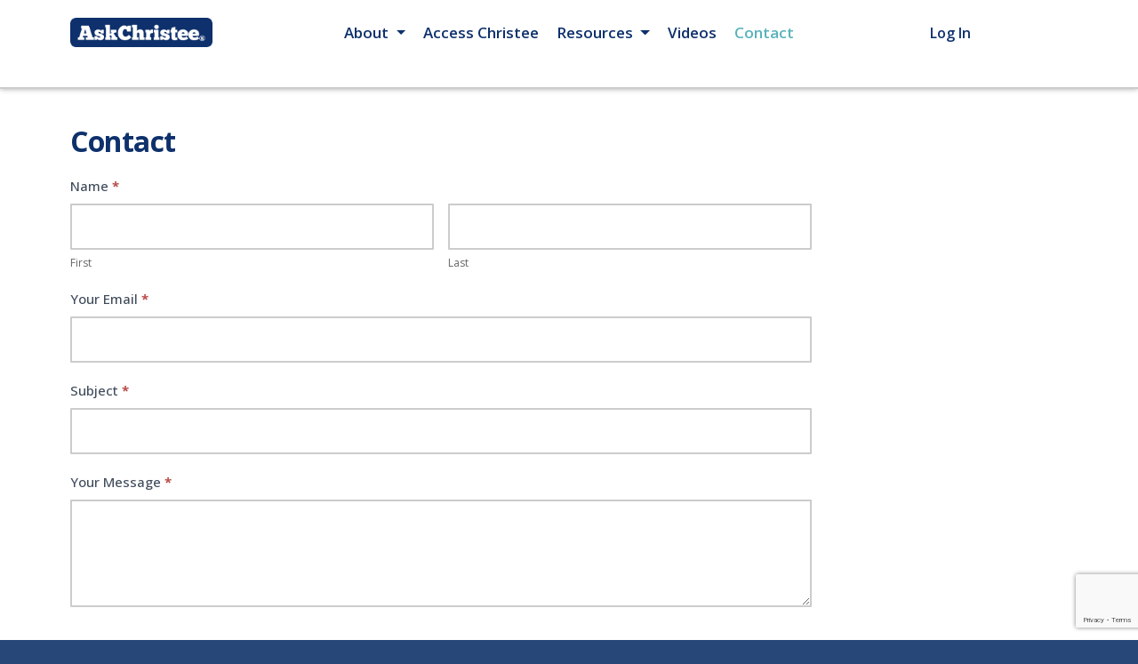

--- FILE ---
content_type: text/html; charset=UTF-8
request_url: https://askchristee.com/contact/
body_size: 35396
content:
<!DOCTYPE html>
<html lang="en">
<head>
<!-- Start cookieyes banner --><script id="cookieyes" type="text/javascript" src="https://cdn-cookieyes.com/client_data/c932fda90ffcf8f5b8ba3880/script.js"></script><!-- End cookieyes banner -->
<meta charset="utf-8">
<meta http-equiv="X-UA-Compatible" content="IE=edge">
<meta name="viewport" content="width=device-width, initial-scale=1, shrink-to-fit=no">
<!--BOOTSTRAP -->
<link rel="stylesheet" href="https://cdn.jsdelivr.net/npm/bootstrap@4.6.0/dist/css/bootstrap.min.css">
<!--fonts-->
<link rel="preconnect" href="https://fonts.gstatic.com">
<link href="https://fonts.googleapis.com/css?family=Ubuntu:400,400i,500,700&display=swap" rel="stylesheet">
<link href="https://fonts.googleapis.com/css2?family=Lora:ital@0;1&family=Open+Sans:ital,wght@0,300;0,400;0,500;0,600;0,700;1,400&display=swap" rel="stylesheet">
<link href="https://stackpath.bootstrapcdn.com/font-awesome/4.7.0/css/font-awesome.min.css" rel="stylesheet">
<!--theme styles-->
<link rel="stylesheet" href="https://cdnjs.cloudflare.com/ajax/libs/animate.css/3.7.0/animate.min.css">
<link href="https://unpkg.com/aos@2.3.1/dist/aos.css" rel="stylesheet">
<link rel="stylesheet" href="https://cdnjs.cloudflare.com/ajax/libs/magnific-popup.js/1.1.0/magnific-popup.css">
<link rel="stylesheet" href="https://askchristee.com/wp-content/themes/askchristee/style.css">
<link rel="stylesheet" href="https://askchristee.com/wp-content/themes/askchristee/quickstart.css">
<!-- Google tag (gtag.js) -->
<script async src="https://www.googletagmanager.com/gtag/js?id=G-K7RB6QDKLJ"></script>
<script>
  window.dataLayer = window.dataLayer || [];
  function gtag(){dataLayer.push(arguments);}
  gtag('js', new Date());
  gtag('config', 'G-K7RB6QDKLJ');
</script>
	<!-- Meta Pixel Code -->
<script>
!function(f,b,e,v,n,t,s)
{if(f.fbq)return;n=f.fbq=function(){n.callMethod?
n.callMethod.apply(n,arguments):n.queue.push(arguments)};
if(!f._fbq)f._fbq=n;n.push=n;n.loaded=!0;n.version='2.0';
n.queue=[];t=b.createElement(e);t.async=!0;
t.src=v;s=b.getElementsByTagName(e)[0];
s.parentNode.insertBefore(t,s)}(window, document,'script',
'https://connect.facebook.net/en_US/fbevents.js');
fbq('init', '931977259067355');
fbq('track', 'PageView');
</script>
<noscript><img height="1" width="1" style="display:none"
src="https://www.facebook.com/tr?id=931977259067355&ev=PageView&noscript=1"
/></noscript>
<!-- End Meta Pixel Code -->
<meta name='robots' content='index, follow, max-image-preview:large, max-snippet:-1, max-video-preview:-1' />
	<style>img:is([sizes="auto" i], [sizes^="auto," i]) { contain-intrinsic-size: 3000px 1500px }</style>
	
	<!-- This site is optimized with the Yoast SEO plugin v26.3 - https://yoast.com/wordpress/plugins/seo/ -->
	<title>Contact - Ask Christee</title>
	<link rel="canonical" href="https://askchristee.com/contact/" />
	<meta property="og:locale" content="en_US" />
	<meta property="og:type" content="article" />
	<meta property="og:title" content="Contact - Ask Christee" />
	<meta property="og:url" content="https://askchristee.com/contact/" />
	<meta property="og:site_name" content="Ask Christee" />
	<meta property="article:publisher" content="https://www.facebook.com/AskChristee" />
	<meta property="article:modified_time" content="2024-03-26T22:24:04+00:00" />
	<meta name="twitter:card" content="summary_large_image" />
	<meta name="twitter:site" content="@AskChristee" />
	<script type="application/ld+json" class="yoast-schema-graph">{"@context":"https://schema.org","@graph":[{"@type":"WebPage","@id":"https://askchristee.com/contact/","url":"https://askchristee.com/contact/","name":"Contact - Ask Christee","isPartOf":{"@id":"https://askchristee.com/#website"},"datePublished":"2021-09-14T18:04:48+00:00","dateModified":"2024-03-26T22:24:04+00:00","breadcrumb":{"@id":"https://askchristee.com/contact/#breadcrumb"},"inLanguage":"en-US","potentialAction":[{"@type":"ReadAction","target":["https://askchristee.com/contact/"]}]},{"@type":"BreadcrumbList","@id":"https://askchristee.com/contact/#breadcrumb","itemListElement":[{"@type":"ListItem","position":1,"name":"Home","item":"https://askchristee.com/"},{"@type":"ListItem","position":2,"name":"Contact"}]},{"@type":"WebSite","@id":"https://askchristee.com/#website","url":"https://askchristee.com/","name":"Ask Christee","description":"powered by Christee Software","publisher":{"@id":"https://askchristee.com/#organization"},"potentialAction":[{"@type":"SearchAction","target":{"@type":"EntryPoint","urlTemplate":"https://askchristee.com/?s={search_term_string}"},"query-input":{"@type":"PropertyValueSpecification","valueRequired":true,"valueName":"search_term_string"}}],"inLanguage":"en-US"},{"@type":"Organization","@id":"https://askchristee.com/#organization","name":"AskChristee","url":"https://askchristee.com/","logo":{"@type":"ImageObject","inLanguage":"en-US","@id":"https://askchristee.com/#/schema/logo/image/","url":"https://askchristee.com/wp-content/uploads/2022/09/askchristee-logo.png","contentUrl":"https://askchristee.com/wp-content/uploads/2022/09/askchristee-logo.png","width":454,"height":94,"caption":"AskChristee"},"image":{"@id":"https://askchristee.com/#/schema/logo/image/"},"sameAs":["https://www.facebook.com/AskChristee","https://x.com/AskChristee","https://www.instagram.com/askchristee/"]}]}</script>
	<!-- / Yoast SEO plugin. -->


<link rel='dns-prefetch' href='//www.googletagmanager.com' />
<link rel="alternate" type="application/rss+xml" title="Ask Christee &raquo; Feed" href="https://askchristee.com/feed/" />
<link rel="alternate" type="application/rss+xml" title="Ask Christee &raquo; Comments Feed" href="https://askchristee.com/comments/feed/" />
<link rel='stylesheet' id='formidable-css' href='https://askchristee.com/wp-content/plugins/formidable/css/formidableforms.css?ver=1171916' type='text/css' media='all' />
<link rel="https://api.w.org/" href="https://askchristee.com/wp-json/" /><link rel="alternate" title="JSON" type="application/json" href="https://askchristee.com/wp-json/wp/v2/pages/10" /><link rel="EditURI" type="application/rsd+xml" title="RSD" href="https://askchristee.com/xmlrpc.php?rsd" />
<meta name="generator" content="WordPress 6.8.3" />
<link rel='shortlink' href='https://askchristee.com/?p=10' />
<link rel="alternate" title="oEmbed (JSON)" type="application/json+oembed" href="https://askchristee.com/wp-json/oembed/1.0/embed?url=https%3A%2F%2Faskchristee.com%2Fcontact%2F" />
<link rel="alternate" title="oEmbed (XML)" type="text/xml+oembed" href="https://askchristee.com/wp-json/oembed/1.0/embed?url=https%3A%2F%2Faskchristee.com%2Fcontact%2F&#038;format=xml" />
<meta name="generator" content="Site Kit by Google 1.165.0" />	<style>
		.class_gwp_my_template_file {
			cursor:help;
		}
	</style>
	<link rel="apple-touch-icon" sizes="180x180" href="/wp-content/uploads/fbrfg/apple-touch-icon.png">
<link rel="icon" type="image/png" sizes="32x32" href="/wp-content/uploads/fbrfg/favicon-32x32.png">
<link rel="icon" type="image/png" sizes="16x16" href="/wp-content/uploads/fbrfg/favicon-16x16.png">
<link rel="manifest" href="/wp-content/uploads/fbrfg/site.webmanifest">
<link rel="mask-icon" href="/wp-content/uploads/fbrfg/safari-pinned-tab.svg" color="#0e316c">
<link rel="shortcut icon" href="/wp-content/uploads/fbrfg/favicon.ico">
<meta name="msapplication-TileColor" content="#0e316c">
<meta name="msapplication-config" content="/wp-content/uploads/fbrfg/browserconfig.xml">
<meta name="theme-color" content="#ffffff"><link rel="icon" href="https://askchristee.com/wp-content/uploads/2021/10/christee-favicon-150x150.png" sizes="32x32" />
<link rel="icon" href="https://askchristee.com/wp-content/uploads/2021/10/christee-favicon-300x300.png" sizes="192x192" />
<link rel="apple-touch-icon" href="https://askchristee.com/wp-content/uploads/2021/10/christee-favicon-300x300.png" />
<meta name="msapplication-TileImage" content="https://askchristee.com/wp-content/uploads/2021/10/christee-favicon-300x300.png" />
		<style type="text/css" id="wp-custom-css">
			 a.cky-banner-element {
        padding: 8px 30px;
        background: #F8F9FA;
        color: #858A8F;
        border: 1px solid #DEE2E6;
        box-sizing: border-box;
        border-radius: 2px;
        cursor: pointer;
}		</style>
		</head>
<body class="wp-singular page-template-default page page-id-10 wp-custom-logo wp-theme-askchristee">
<header id="header"><a id="skiptocontent" href="#maincontent">skip to main content</a>
  <div class="container">
    <div class="row no-gutters flex-nowrap align-items-center justify-content-between">
      <div class="col-6 col-sm-4 col-md-auto col-lg-3 logo">
        <a href="https://askchristee.com/" class="custom-logo-link" rel="home"><img width="454" height="94" src="https://askchristee.com/wp-content/uploads/2022/09/askchristee-logo.png" class="custom-logo" alt="AskChristee" decoding="async" srcset="https://askchristee.com/wp-content/uploads/2022/09/askchristee-logo.png 454w, https://askchristee.com/wp-content/uploads/2022/09/askchristee-logo-300x62.png 300w" sizes="(max-width: 454px) 100vw, 454px" /></a>        <!--end logo --> 
      </div>
      
      <!-- end logo -->
      
      <div class="col-lg-6 d-none d-lg-block">
        <nav class="mainmenu">
          <ul id="menu-main-menu" class="menu"><li id="menu-item-20" class="menu-item menu-item-type-post_type menu-item-object-page menu-item-has-children menu-item-20 dropdown"><a title="About" href="#" data-toggle="dropdown" class="dropdown-toggle" aria-haspopup="true">About <span class="caret"></span></a>
<ul role="menu" class=" dropdown-menu">
	<li id="menu-item-595" class="menu-item menu-item-type-post_type menu-item-object-page menu-item-595"><a title="About AskChristee" href="https://askchristee.com/about/">About AskChristee</a></li>
	<li id="menu-item-3344" class="menu-item menu-item-type-post_type menu-item-object-page menu-item-3344"><a title="For Real Estate Agents" href="https://askchristee.com/about/christee-for-real-estate-agents/">For Real Estate Agents</a></li>
	<li id="menu-item-577" class="menu-item menu-item-type-post_type menu-item-object-page menu-item-577"><a title="For Loan Officers" href="https://askchristee.com/about/for-loan-officers/">For Loan Officers</a></li>
	<li id="menu-item-3700" class="menu-item menu-item-type-post_type menu-item-object-page menu-item-3700"><a title="Attention Home Buyers" href="https://askchristee.com/about/christee-for-home-buyers/">Attention Home Buyers</a></li>
</ul>
</li>
<li id="menu-item-916" class="menu-item menu-item-type-custom menu-item-object-custom menu-item-916"><a title="Access Christee" href="https://modules.askchristee.com">Access Christee</a></li>
<li id="menu-item-23" class="menu-item menu-item-type-post_type menu-item-object-page menu-item-has-children menu-item-23 dropdown"><a title="Resources" href="#" data-toggle="dropdown" class="dropdown-toggle" aria-haspopup="true">Resources <span class="caret"></span></a>
<ul role="menu" class=" dropdown-menu">
	<li id="menu-item-679" class="menu-item menu-item-type-post_type menu-item-object-page menu-item-679"><a title="Articles" href="https://askchristee.com/resources/">Articles</a></li>
	<li id="menu-item-1229" class="menu-item menu-item-type-post_type menu-item-object-page menu-item-1229"><a title="Real Estate Terms" href="https://askchristee.com/real-estate-terms/">Real Estate Terms</a></li>
	<li id="menu-item-674" class="menu-item menu-item-type-post_type menu-item-object-page menu-item-674"><a title="Frequently Asked Questions" href="https://askchristee.com/faqs/">Frequently Asked Questions</a></li>
</ul>
</li>
<li id="menu-item-2027" class="menu-item menu-item-type-post_type menu-item-object-page menu-item-2027"><a title="Videos" href="https://askchristee.com/askchristee-video-series/">Videos</a></li>
<li id="menu-item-1931" class="menu-item menu-item-type-post_type menu-item-object-page current-menu-item page_item page-item-10 current_page_item menu-item-1931 active"><a title="Contact" href="https://askchristee.com/contact/">Contact</a></li>
</ul>        </nav>
      </div>
      <!--end col-7 col-md-9 col-lg-8 -->
      
      <div class="col-4 col-md-auto col-lg-3 d-none d-lg-inline">
        <IfSoTrigger tid='2419' class=''  style='display:inline-block;'></IfSoTrigger>      </div>
      <!--end col-4 col-sm-3 col-md-2-->
      
      <div class="col-4 col-md-6 d-lg-none">
        <div class="tools-wrapper">
          <div class="item menu-button d-inline d-lg-none">
            <button class="btn hamburger" aria-expanded="false" aria-label="Open Main Menu"> <span class="bar1"></span> <span class="bar2"></span> <span class="bar3"></span> </button>
          </div>
          <!--end menu-button --> 
          
        </div>
        <!--end tools-wrapper --> 
        
      </div>
      <!--end col-4 col-sm-3 col-md-2--> 
      
    </div>
    <!--end row --> 
    
  </div>
  <!--end container --> 
  
</header>

<!-- start takeover mobile navigation -->
<div id="overlayNav" class="menu-overlay overlay-bg" aria-label="mobile navigation">
  <div class="overlay-header header-padding">
    <div class="close-btn">
      <button onclick="closeNav()" class="btn btn-close" aria-label="Click to Close Menu">&times;</button>
    </div>
    <!--end close-btn --> 
  </div>
  <!--end overlay-header -->
  <div class="overlay-content">
    <div class="container">
      <nav>
        <div class="d-lg-none">
          <IfSoTrigger tid='2413' class=''  style='display:inline-block;'></IfSoTrigger>        </div>
        <ul id="menu-main-menu-1" class="main-menu"><li class="menu-item menu-item-type-post_type menu-item-object-page menu-item-has-children menu-item-20 dropdown"><a title="About" href="#" data-toggle="dropdown" class="dropdown-toggle" aria-haspopup="true">About <span class="caret"></span></a>
<ul role="menu" class=" dropdown-menu">
	<li class="menu-item menu-item-type-post_type menu-item-object-page menu-item-595"><a title="About AskChristee" href="https://askchristee.com/about/">About AskChristee</a></li>
	<li class="menu-item menu-item-type-post_type menu-item-object-page menu-item-3344"><a title="For Real Estate Agents" href="https://askchristee.com/about/christee-for-real-estate-agents/">For Real Estate Agents</a></li>
	<li class="menu-item menu-item-type-post_type menu-item-object-page menu-item-577"><a title="For Loan Officers" href="https://askchristee.com/about/for-loan-officers/">For Loan Officers</a></li>
	<li class="menu-item menu-item-type-post_type menu-item-object-page menu-item-3700"><a title="Attention Home Buyers" href="https://askchristee.com/about/christee-for-home-buyers/">Attention Home Buyers</a></li>
</ul>
</li>
<li class="menu-item menu-item-type-custom menu-item-object-custom menu-item-916"><a title="Access Christee" href="https://modules.askchristee.com">Access Christee</a></li>
<li class="menu-item menu-item-type-post_type menu-item-object-page menu-item-has-children menu-item-23 dropdown"><a title="Resources" href="#" data-toggle="dropdown" class="dropdown-toggle" aria-haspopup="true">Resources <span class="caret"></span></a>
<ul role="menu" class=" dropdown-menu">
	<li class="menu-item menu-item-type-post_type menu-item-object-page menu-item-679"><a title="Articles" href="https://askchristee.com/resources/">Articles</a></li>
	<li class="menu-item menu-item-type-post_type menu-item-object-page menu-item-1229"><a title="Real Estate Terms" href="https://askchristee.com/real-estate-terms/">Real Estate Terms</a></li>
	<li class="menu-item menu-item-type-post_type menu-item-object-page menu-item-674"><a title="Frequently Asked Questions" href="https://askchristee.com/faqs/">Frequently Asked Questions</a></li>
</ul>
</li>
<li class="menu-item menu-item-type-post_type menu-item-object-page menu-item-2027"><a title="Videos" href="https://askchristee.com/askchristee-video-series/">Videos</a></li>
<li class="menu-item menu-item-type-post_type menu-item-object-page current-menu-item page_item page-item-10 current_page_item menu-item-1931 active"><a title="Contact" href="https://askchristee.com/contact/">Contact</a></li>
</ul>        <IfSoTrigger tid='2406' class=''  style='display:inline-block;'></IfSoTrigger>      </nav>
    </div>
    <!--end container--> 
  </div>
  <!--end overlay-content--> 
</div>
<!--end menu-overlay --> 
<!-- end takeover mobile navigation --> <main id="maincontent" class="interior" data-aos="fade-in" data-aos-duration="400">
    
  <!--START CONTENT HERE -->
  
  <div class="container content">
    <div class="row justify-content-between">
     <div class="col-md-12 col-lg-12">
       
        <h1> Contact</h1>
          <div class="row">
<div class="col-12 col-lg-9"><div class="frm_forms  with_frm_style frm_style_formidable-style" id="frm_form_1_container" >
<form enctype="multipart/form-data" method="post" class="frm-show-form " id="form_contact-form" >
<div class="frm_form_fields ">
<fieldset>
<legend class="frm_screen_reader">Contact Us</legend>

<div class="frm_fields_container">
<input type="hidden" name="frm_action" value="create" />
<input type="hidden" name="form_id" value="1" />
<input type="hidden" name="frm_hide_fields_1" id="frm_hide_fields_1" value="" />
<input type="hidden" name="form_key" value="contact-form" />
<input type="hidden" name="item_meta[0]" value="" />
<input type="hidden" id="frm_submit_entry_1" name="frm_submit_entry_1" value="be639a9183" /><input type="hidden" name="_wp_http_referer" value="/contact/" /><div id="frm_field_1_container" class="frm_form_field form-field  frm_required_field frm_top_container frm_first frm_half">
    <label for="field_qh4icy" id="field_qh4icy_label" class="frm_primary_label">Name
        <span class="frm_required" aria-hidden="true">*</span>
    </label>
    <input type="text" id="field_qh4icy" name="item_meta[1]" value=""  data-reqmsg="Name cannot be blank." aria-required="true" data-invmsg="Name is invalid" aria-invalid="false"   aria-describedby="frm_desc_field_qh4icy"/>
    <div class="frm_description" id="frm_desc_field_qh4icy">First</div>
    
</div>
<div id="frm_field_2_container" class="frm_form_field form-field  frm_required_field frm_hidden_container frm_half">
    <label for="field_ocfup1" id="field_ocfup1_label" class="frm_primary_label">Last
        <span class="frm_required" aria-hidden="true">*</span>
    </label>
    <input type="text" id="field_ocfup1" name="item_meta[2]" value=""  data-reqmsg="Last cannot be blank." aria-required="true" data-invmsg="Last is invalid" aria-invalid="false"   aria-describedby="frm_desc_field_ocfup1"/>
    <div class="frm_description" id="frm_desc_field_ocfup1">Last</div>
    
</div>
<div id="frm_field_3_container" class="frm_form_field form-field  frm_required_field frm_top_container frm_full">
    <label for="field_29yf4d" id="field_29yf4d_label" class="frm_primary_label">Your Email
        <span class="frm_required" aria-hidden="true">*</span>
    </label>
    <input type="email" id="field_29yf4d" name="item_meta[3]" value=""  data-reqmsg="Your Email cannot be blank." aria-required="true" data-invmsg="Please enter a valid email address" aria-invalid="false"  />
    
    
</div>
<div id="frm_field_4_container" class="frm_form_field form-field  frm_required_field frm_top_container frm_full">
    <label for="field_e6lis6" id="field_e6lis6_label" class="frm_primary_label">Subject
        <span class="frm_required" aria-hidden="true">*</span>
    </label>
    <input type="text" id="field_e6lis6" name="item_meta[4]" value=""  data-reqmsg="Subject cannot be blank." aria-required="true" data-invmsg="Subject is invalid" aria-invalid="false"  />
    
    
</div>
<div id="frm_field_5_container" class="frm_form_field form-field  frm_required_field frm_top_container frm_full">
    <label for="field_9jv0r1" id="field_9jv0r1_label" class="frm_primary_label">Your Message
        <span class="frm_required" aria-hidden="true">*</span>
    </label>
    <textarea name="item_meta[5]" id="field_9jv0r1" rows="5"  data-reqmsg="Your Message cannot be blank." aria-required="true" data-invmsg="Your Message is invalid" aria-invalid="false"  ></textarea>
    
    
</div>
<div id="frm_field_7_container" class="frm_form_field form-field  frm_none_container">
	<label for="g-recaptcha-response" id="field_bca1k_label" class="frm_primary_label">Captcha
		<span class="frm_required" aria-hidden="true"></span>
	</label>
	<div  id="field_bca1k" class="frm-g-recaptcha" data-sitekey="6Ld22loaAAAAAOtkXrCRvswVYl9nZaejJFmBLrvx" data-size="invisible" data-theme="light"></div>
	
	
</div>
<div id="frm_field_6_container" class="frm_form_field form-field ">
	<div class="frm_submit frm_flex">
<button class="frm_button_submit" type="submit"  >Submit</button>



</div>
</div>
	<input type="hidden" name="item_key" value="" />
			<div id="frm_field_8_container">
			<label for="field_vv7np" >
				If you are human, leave this field blank.			</label>
			<input  id="field_vv7np" type="text" class="frm_form_field form-field frm_verify" name="item_meta[8]" value=""  />
		</div>
		<input name="frm_state" type="hidden" value="AgweWnuCOuccrRQD+IJ8FnKdY46cLSokzCSu/3/PlYY=" /></div>
</fieldset>
</div>

</form>
</div>
</div>
</div>
      
        
      </div>
      <!--end col-md-8 col-lg-8 -->
      
     
    </div>
    <!--end row --> 
  </div>
  <!--end container -->
  
  </main>




<footer>
  <div class="footer-top">
    <div class="container">
      <div class="row align-items-center justify-content-between">
        <div class="col-12 col-md-3 col-xl-4 item">
          <div class="logo">
                        <a href="https://askchristee.com"><img src="https://askchristee.com/wp-content/uploads/2022/09/askchristee-logo-white.png" alt="AskChristee" border="0" /></a>
                      </div>
          <!--end footer-logo --> 
        </div>
        <!--end col-md-6 -->
        
        <div class="col-12 col-md-auto col-xl-4 item">
          <nav class="footermenu">
            <ul id="menu-footer-menu" class="menu"><li id="menu-item-29" class="menu-item menu-item-type-post_type menu-item-object-page menu-item-privacy-policy menu-item-29"><a title="Privacy Policy" href="https://askchristee.com/privacy-policy/">Privacy Policy</a></li>
<li id="menu-item-27" class="menu-item menu-item-type-post_type menu-item-object-page menu-item-27"><a title="Terms" href="https://askchristee.com/terms/">Terms</a></li>
<li id="menu-item-2383" class="menu-item menu-item-type-post_type menu-item-object-page current-menu-item page_item page-item-10 current_page_item menu-item-2383 active"><a title="Contact" href="https://askchristee.com/contact/">Contact</a></li>
</ul>          </nav>
        </div>
        <!--end col-md-6 -->
        
        <div class="col-12 col-md-auto col-xl-4 item">
          <div class="footer-logos-wrapper">
            <div class="footer__download-links"> <span><a class="footer__logo" href="https://play.google.com/store/apps/details?id=com.christeemobile&amp;pcampaignid=web_share" title="" aria-label="" target="_blank" rel="noreferrer"><img width="110" height="33" src="https://askchristee.com/wp-content/uploads/2024/11/download-google-play.5e04ab3a.svg" class="footer__logo-img" alt="Google Play"></a></span> <span><a class="footer__logo" href="https://apps.apple.com/us/app/askchristeemobile/id6463709005" title="" aria-label="" target="_blank" rel="noreferrer"><img width="110" height="33" src="https://askchristee.com/wp-content/uploads/2024/11/download-app-store.cda9b210.svg" class="footer__logo-img" alt="App store"></a></span></div>
            <div class="item footer-connect" aria-label="connect with us">
              <div class="social order-1 order-md-2"> <span><a href="https://twitter.com/AskChristee" title="" aria-label="" target="_blank" rel="noopener"> <span aria-hidden="true" class="fa fa-twitter"></span> </a></span> <span><a href="https://www.instagram.com/askchristee" title="" aria-label="" target="_blank" rel="noopener"> <span aria-hidden="true" class="fa fa-instagram"></span> </a></span> <span><a href="https://www.facebook.com/AskChristee" title="" aria-label="" target="_blank" rel="noopener"> <span aria-hidden="true" class="fa fa-facebook"></span> </a></span> </div>
            </div>
            <!--end footer-connect --> 
            
          </div>
          <!--end footer-logos-wrapper --> 
        </div>
        <!--end col-md-6 --> 
      </div>
      <!--end row --> 
    </div>
    <!--end container --> 
  </div>
  <div class="footer-btm">
    <div class="container">
      <div class="row justify-content-between">
        <div class="col-12 col-md-8 item order-2 order-md-1">
          <p>&copy; 2026 AskChristee Software. All rights reserved.</p>
        </div>
        <!--end col-12 col-md-6 --> 
      </div>
      <!--end row --> 
    </div>
    <!--end container --> 
  </div>
</footer>
<script>
				( function() {
					const style = document.createElement( 'style' );
					style.appendChild( document.createTextNode( '#frm_field_8_container {visibility:hidden;overflow:hidden;width:0;height:0;position:absolute;}' ) );
					document.head.appendChild( style );
					document.currentScript?.remove();
				} )();
			</script><script type="text/javascript" src="https://askchristee.com/wp-includes/js/jquery/jquery.min.js?ver=3.7.1" id="jquery-core-js"></script>
<script type="text/javascript" src="https://askchristee.com/wp-includes/js/jquery/jquery-migrate.min.js?ver=3.4.1" id="jquery-migrate-js"></script>
<script type="text/javascript" id="formidable-js-extra">
/* <![CDATA[ */
var frm_js = {"ajax_url":"https:\/\/askchristee.com\/wp-admin\/admin-ajax.php","images_url":"https:\/\/askchristee.com\/wp-content\/plugins\/formidable\/images","loading":"Loading\u2026","remove":"Remove","offset":"4","nonce":"fb6460104b","id":"ID","no_results":"No results match","file_spam":"That file looks like Spam.","calc_error":"There is an error in the calculation in the field with key","empty_fields":"Please complete the preceding required fields before uploading a file.","focus_first_error":"1","include_alert_role":"1","include_resend_email":""};
/* ]]> */
</script>
<script type="text/javascript" src="https://askchristee.com/wp-content/plugins/formidable/js/frm.min.js?ver=6.25.1" id="formidable-js"></script>
<script type="text/javascript" defer="defer" async="async" src="https://www.google.com/recaptcha/api.js?onload=frmRecaptcha&amp;render=explicit&amp;ver=3" id="captcha-api-js"></script>
<script type="text/javascript" id="if-so-js-before">
/* <![CDATA[ */
    var nonce = "be17749926";//compat
    var ifso_nonce = "be17749926";
    var ajaxurl = "https://askchristee.com/wp-admin/admin-ajax.php";
    var ifso_page_url = window.location.href;
    var isAnalyticsOn = true;
    var isPageVisitedOn = 0;
    var isVisitCountEnabled = 0;
    var referrer_for_pageload = document.referrer;
    var ifso_attrs_for_ajax = ["ga4","the_content"];
/* ]]> */
</script>
<script type="text/javascript" src="https://askchristee.com/wp-content/plugins/if-so/public/js/if-so-public.js?ver=1.9.5" id="if-so-js"></script>
<script type="text/javascript" src="https://cdn.jsdelivr.net/npm/popper.js@1.16.1/dist/umd/popper.min.js?ver=6.8.3" id="popper-js"></script>
<script type="text/javascript" src="https://cdn.jsdelivr.net/npm/bootstrap@4.6.1/dist/js/bootstrap.min.js?ver=6.8.3" id="bootstrap-js-js"></script>
<script type="text/javascript" src="https://unpkg.com/aos@2.3.1/dist/aos.js" id="aos-js"></script>
<script type="text/javascript" src="https://askchristee.com/wp-content/themes/askchristee/js/headroom.min.js?ver=6.8.3" id="headroom-js"></script>
<script type="text/javascript" src="https://unpkg.com/isotope-layout@3/dist/isotope.pkgd.min.js" id="isotope-js"></script>
<script type="text/javascript" src="https://cdnjs.cloudflare.com/ajax/libs/magnific-popup.js/1.1.0/jquery.magnific-popup.min.js?ver=6.8.3" id="magnific-js-js"></script>
<script type="text/javascript" src="https://askchristee.com/wp-content/themes/askchristee/js/main.js?ver=6.8.3" id="main_script-js"></script>
<script type="speculationrules">
{"prefetch":[{"source":"document","where":{"and":[{"href_matches":"\/*"},{"not":{"href_matches":["\/wp-*.php","\/wp-admin\/*","\/wp-content\/uploads\/*","\/wp-content\/*","\/wp-content\/plugins\/*","\/wp-content\/themes\/askchristee\/*","\/*\\?(.+)"]}},{"not":{"selector_matches":"a[rel~=\"nofollow\"]"}},{"not":{"selector_matches":".no-prefetch, .no-prefetch a"}}]},"eagerness":"conservative"}]}
</script>
<link rel='stylesheet' id='wp-block-library-css' href='https://askchristee.com/wp-includes/css/dist/block-library/style.min.css?ver=6.8.3' type='text/css' media='all' />
<link rel='stylesheet' id='classic-theme-styles-css' href='https://askchristee.com/wp-includes/css/classic-themes.min.css?ver=6.8.3' type='text/css' media='all' />
<link rel='stylesheet' id='contact-form-7-css' href='https://askchristee.com/wp-content/plugins/contact-form-7/includes/css/styles.css?ver=6.1.3' type='text/css' media='all' />
<style id='if-so-public-dummy-inline-css' type='text/css'>
        .lds-dual-ring {
          display: inline-block;
          width: 16px;
          height: 16px;
        }
        .lds-dual-ring:after {
          content: " ";
          display: block;
          width: 16px;
          height: 16px;
          margin: 0px;
          border-radius: 50%;
          border: 3px solid #000;
          border-color: #000 transparent #000 transparent;
          animation: lds-dual-ring 1.2s linear infinite;
        }
        @keyframes lds-dual-ring {
          0% {
            transform: rotate(0deg);
          }
          100% {
            transform: rotate(360deg);
          }
        }
        /*loader 2*/
        .ifso-logo-loader {
            font-size: 20px;
            width: 64px;
            font-family: sans-serif;
            position: relative;
            height: auto;
            font-weight: 800;
        }
        .ifso-logo-loader:before {
            content: '';
            position: absolute;
            left: 30%;
            top: 36%;
            width: 14px;
            height: 22px;
            clip-path: polygon(100% 50%, 0 0, 0 100%);
            background: #fd5b56;
            animation: spinAndMoveArrow 2s infinite;
            height: 9px;
            width: 7px;
        }
        .ifso-logo-loader:after {
            content: "If So";
            word-spacing: 12px;
        }
        @keyframes spinAndMoveArrow {
                40% {
                    transform: rotate(360deg);
                }
    
                60% {
                    transform: translateX(-5px);
                }
    
                80% {
                    transform: translateX(5px);
                }
    
                100% {
                    transform: translateX(0);
                }
        }
        /*Loader 3 - default content*/
        .ifso-default-content-loader{
            display:inline-block;
        }
        
</style>
<link rel='stylesheet' id='bodhi-svgs-attachment-css' href='https://askchristee.com/wp-content/plugins/svg-support/css/svgs-attachment.css' type='text/css' media='all' />
<script type="text/javascript" src="https://askchristee.com/wp-includes/js/dist/hooks.min.js?ver=4d63a3d491d11ffd8ac6" id="wp-hooks-js"></script>
<script type="text/javascript" src="https://askchristee.com/wp-includes/js/dist/i18n.min.js?ver=5e580eb46a90c2b997e6" id="wp-i18n-js"></script>
<script type="text/javascript" id="wp-i18n-js-after">
/* <![CDATA[ */
wp.i18n.setLocaleData( { 'text direction\u0004ltr': [ 'ltr' ] } );
/* ]]> */
</script>
<script type="text/javascript" src="https://askchristee.com/wp-content/plugins/contact-form-7/includes/swv/js/index.js?ver=6.1.3" id="swv-js"></script>
<script type="text/javascript" id="contact-form-7-js-before">
/* <![CDATA[ */
var wpcf7 = {
    "api": {
        "root": "https:\/\/askchristee.com\/wp-json\/",
        "namespace": "contact-form-7\/v1"
    }
};
/* ]]> */
</script>
<script type="text/javascript" src="https://askchristee.com/wp-content/plugins/contact-form-7/includes/js/index.js?ver=6.1.3" id="contact-form-7-js"></script>
<script type="text/javascript" src="https://www.google.com/recaptcha/api.js?render=6Ld22loaAAAAAOtkXrCRvswVYl9nZaejJFmBLrvx&amp;ver=3.0" id="google-recaptcha-js"></script>
<script type="text/javascript" src="https://askchristee.com/wp-includes/js/dist/vendor/wp-polyfill.min.js?ver=3.15.0" id="wp-polyfill-js"></script>
<script type="text/javascript" id="wpcf7-recaptcha-js-before">
/* <![CDATA[ */
var wpcf7_recaptcha = {
    "sitekey": "6Ld22loaAAAAAOtkXrCRvswVYl9nZaejJFmBLrvx",
    "actions": {
        "homepage": "homepage",
        "contactform": "contactform"
    }
};
/* ]]> */
</script>
<script type="text/javascript" src="https://askchristee.com/wp-content/plugins/contact-form-7/modules/recaptcha/index.js?ver=6.1.3" id="wpcf7-recaptcha-js"></script>
<script>
jQuery(document).ready(function($){
 AOS.init({
	  once: true
   });
   })
</script> 
<script>
(function() {
    var header = document.querySelector("#header");
    var headroom = new Headroom(header, {
        tolerance: {
            down : 20,
            up : 20
        },
        offset : 15,
    });
    headroom.init();
}());
</script> 
<script>
 // jQuery(document).ready(function($){
	
	jQuery(function($) {
    // init Isotope
var $grid = $('.grid').isotope({
  // options
  itemSelector: '.grid-item'
});
// filter items on button click
$('.filter-button-group').on( 'click', 'button', function() {
  var filterValue = $(this).attr('data-filter');
  $grid.isotope({ filter: filterValue });
});
//})( jQuery );
});
</script> 
<script>
	function getAndParseCookie(name) {
    const value = document.cookie
                    .split('; ')
                    .find(row => row.startsWith(name + '='))
                    ?.split('=')[1];

    if (!value) return null;

    try {
        return JSON.parse(decodeURIComponent(value));
    } catch (e) {
        return decodeURIComponent(value);
    }
	
	
}

const currentUser = getAndParseCookie('currentUser');

document.getElementById("user-name").textContent = `${currentUser.firstName} ${currentUser.lastName} (${currentUser.accountType})`;

if (currentUser.realtorPhoto) {
    document.getElementById('user-photo').src = currentUser.realtorPhoto;
}
const warningIcon = document.getElementById("warning-icon");

if (warningIcon && currentUser.shouldCompleteProfile) {
    warningIcon.style.display = "block";
}

</script>
<script type="text/javascript"> _linkedin_partner_id = "6835162"; window._linkedin_data_partner_ids = window._linkedin_data_partner_ids || []; window._linkedin_data_partner_ids.push(_linkedin_partner_id); </script><script type="text/javascript"> (function(l) { if (!l){window.lintrk = function(a,b){window.lintrk.q.push([a,b])}; window.lintrk.q=[]} var s = document.getElementsByTagName("script")[0]; var b = document.createElement("script"); b.type = "text/javascript";b.async = true; b.src = "https://snap.licdn.com/li.lms-analytics/insight.min.js"; s.parentNode.insertBefore(b, s);})(window.lintrk); </script> <noscript> <img height="1" width="1" style="display:none;" alt="" src="https://px.ads.linkedin.com/collect/?pid=6835162&fmt=gif" /> </noscript>
</body></html>

--- FILE ---
content_type: text/html; charset=UTF-8
request_url: https://askchristee.com/wp-admin/admin-ajax.php
body_size: 639
content:
{"2419":"<nav class=\"secondarymenu\">\r\n  \r\n<ul class=\"menu\">\r\n    \r\n\t<li><a href=\"https:\/\/modules.askchristee.com\/login\">Log In<\/a><\/li>\r\n\r\n    \r\n\t\r\n  <\/ul>\r\n<\/nav>","2413":"","2406":""}

--- FILE ---
content_type: text/html; charset=utf-8
request_url: https://www.google.com/recaptcha/api2/anchor?ar=1&k=6Ld22loaAAAAAOtkXrCRvswVYl9nZaejJFmBLrvx&co=aHR0cHM6Ly9hc2tjaHJpc3RlZS5jb206NDQz&hl=en&v=N67nZn4AqZkNcbeMu4prBgzg&size=invisible&anchor-ms=20000&execute-ms=30000&cb=eju0euzxeuh
body_size: 48802
content:
<!DOCTYPE HTML><html dir="ltr" lang="en"><head><meta http-equiv="Content-Type" content="text/html; charset=UTF-8">
<meta http-equiv="X-UA-Compatible" content="IE=edge">
<title>reCAPTCHA</title>
<style type="text/css">
/* cyrillic-ext */
@font-face {
  font-family: 'Roboto';
  font-style: normal;
  font-weight: 400;
  font-stretch: 100%;
  src: url(//fonts.gstatic.com/s/roboto/v48/KFO7CnqEu92Fr1ME7kSn66aGLdTylUAMa3GUBHMdazTgWw.woff2) format('woff2');
  unicode-range: U+0460-052F, U+1C80-1C8A, U+20B4, U+2DE0-2DFF, U+A640-A69F, U+FE2E-FE2F;
}
/* cyrillic */
@font-face {
  font-family: 'Roboto';
  font-style: normal;
  font-weight: 400;
  font-stretch: 100%;
  src: url(//fonts.gstatic.com/s/roboto/v48/KFO7CnqEu92Fr1ME7kSn66aGLdTylUAMa3iUBHMdazTgWw.woff2) format('woff2');
  unicode-range: U+0301, U+0400-045F, U+0490-0491, U+04B0-04B1, U+2116;
}
/* greek-ext */
@font-face {
  font-family: 'Roboto';
  font-style: normal;
  font-weight: 400;
  font-stretch: 100%;
  src: url(//fonts.gstatic.com/s/roboto/v48/KFO7CnqEu92Fr1ME7kSn66aGLdTylUAMa3CUBHMdazTgWw.woff2) format('woff2');
  unicode-range: U+1F00-1FFF;
}
/* greek */
@font-face {
  font-family: 'Roboto';
  font-style: normal;
  font-weight: 400;
  font-stretch: 100%;
  src: url(//fonts.gstatic.com/s/roboto/v48/KFO7CnqEu92Fr1ME7kSn66aGLdTylUAMa3-UBHMdazTgWw.woff2) format('woff2');
  unicode-range: U+0370-0377, U+037A-037F, U+0384-038A, U+038C, U+038E-03A1, U+03A3-03FF;
}
/* math */
@font-face {
  font-family: 'Roboto';
  font-style: normal;
  font-weight: 400;
  font-stretch: 100%;
  src: url(//fonts.gstatic.com/s/roboto/v48/KFO7CnqEu92Fr1ME7kSn66aGLdTylUAMawCUBHMdazTgWw.woff2) format('woff2');
  unicode-range: U+0302-0303, U+0305, U+0307-0308, U+0310, U+0312, U+0315, U+031A, U+0326-0327, U+032C, U+032F-0330, U+0332-0333, U+0338, U+033A, U+0346, U+034D, U+0391-03A1, U+03A3-03A9, U+03B1-03C9, U+03D1, U+03D5-03D6, U+03F0-03F1, U+03F4-03F5, U+2016-2017, U+2034-2038, U+203C, U+2040, U+2043, U+2047, U+2050, U+2057, U+205F, U+2070-2071, U+2074-208E, U+2090-209C, U+20D0-20DC, U+20E1, U+20E5-20EF, U+2100-2112, U+2114-2115, U+2117-2121, U+2123-214F, U+2190, U+2192, U+2194-21AE, U+21B0-21E5, U+21F1-21F2, U+21F4-2211, U+2213-2214, U+2216-22FF, U+2308-230B, U+2310, U+2319, U+231C-2321, U+2336-237A, U+237C, U+2395, U+239B-23B7, U+23D0, U+23DC-23E1, U+2474-2475, U+25AF, U+25B3, U+25B7, U+25BD, U+25C1, U+25CA, U+25CC, U+25FB, U+266D-266F, U+27C0-27FF, U+2900-2AFF, U+2B0E-2B11, U+2B30-2B4C, U+2BFE, U+3030, U+FF5B, U+FF5D, U+1D400-1D7FF, U+1EE00-1EEFF;
}
/* symbols */
@font-face {
  font-family: 'Roboto';
  font-style: normal;
  font-weight: 400;
  font-stretch: 100%;
  src: url(//fonts.gstatic.com/s/roboto/v48/KFO7CnqEu92Fr1ME7kSn66aGLdTylUAMaxKUBHMdazTgWw.woff2) format('woff2');
  unicode-range: U+0001-000C, U+000E-001F, U+007F-009F, U+20DD-20E0, U+20E2-20E4, U+2150-218F, U+2190, U+2192, U+2194-2199, U+21AF, U+21E6-21F0, U+21F3, U+2218-2219, U+2299, U+22C4-22C6, U+2300-243F, U+2440-244A, U+2460-24FF, U+25A0-27BF, U+2800-28FF, U+2921-2922, U+2981, U+29BF, U+29EB, U+2B00-2BFF, U+4DC0-4DFF, U+FFF9-FFFB, U+10140-1018E, U+10190-1019C, U+101A0, U+101D0-101FD, U+102E0-102FB, U+10E60-10E7E, U+1D2C0-1D2D3, U+1D2E0-1D37F, U+1F000-1F0FF, U+1F100-1F1AD, U+1F1E6-1F1FF, U+1F30D-1F30F, U+1F315, U+1F31C, U+1F31E, U+1F320-1F32C, U+1F336, U+1F378, U+1F37D, U+1F382, U+1F393-1F39F, U+1F3A7-1F3A8, U+1F3AC-1F3AF, U+1F3C2, U+1F3C4-1F3C6, U+1F3CA-1F3CE, U+1F3D4-1F3E0, U+1F3ED, U+1F3F1-1F3F3, U+1F3F5-1F3F7, U+1F408, U+1F415, U+1F41F, U+1F426, U+1F43F, U+1F441-1F442, U+1F444, U+1F446-1F449, U+1F44C-1F44E, U+1F453, U+1F46A, U+1F47D, U+1F4A3, U+1F4B0, U+1F4B3, U+1F4B9, U+1F4BB, U+1F4BF, U+1F4C8-1F4CB, U+1F4D6, U+1F4DA, U+1F4DF, U+1F4E3-1F4E6, U+1F4EA-1F4ED, U+1F4F7, U+1F4F9-1F4FB, U+1F4FD-1F4FE, U+1F503, U+1F507-1F50B, U+1F50D, U+1F512-1F513, U+1F53E-1F54A, U+1F54F-1F5FA, U+1F610, U+1F650-1F67F, U+1F687, U+1F68D, U+1F691, U+1F694, U+1F698, U+1F6AD, U+1F6B2, U+1F6B9-1F6BA, U+1F6BC, U+1F6C6-1F6CF, U+1F6D3-1F6D7, U+1F6E0-1F6EA, U+1F6F0-1F6F3, U+1F6F7-1F6FC, U+1F700-1F7FF, U+1F800-1F80B, U+1F810-1F847, U+1F850-1F859, U+1F860-1F887, U+1F890-1F8AD, U+1F8B0-1F8BB, U+1F8C0-1F8C1, U+1F900-1F90B, U+1F93B, U+1F946, U+1F984, U+1F996, U+1F9E9, U+1FA00-1FA6F, U+1FA70-1FA7C, U+1FA80-1FA89, U+1FA8F-1FAC6, U+1FACE-1FADC, U+1FADF-1FAE9, U+1FAF0-1FAF8, U+1FB00-1FBFF;
}
/* vietnamese */
@font-face {
  font-family: 'Roboto';
  font-style: normal;
  font-weight: 400;
  font-stretch: 100%;
  src: url(//fonts.gstatic.com/s/roboto/v48/KFO7CnqEu92Fr1ME7kSn66aGLdTylUAMa3OUBHMdazTgWw.woff2) format('woff2');
  unicode-range: U+0102-0103, U+0110-0111, U+0128-0129, U+0168-0169, U+01A0-01A1, U+01AF-01B0, U+0300-0301, U+0303-0304, U+0308-0309, U+0323, U+0329, U+1EA0-1EF9, U+20AB;
}
/* latin-ext */
@font-face {
  font-family: 'Roboto';
  font-style: normal;
  font-weight: 400;
  font-stretch: 100%;
  src: url(//fonts.gstatic.com/s/roboto/v48/KFO7CnqEu92Fr1ME7kSn66aGLdTylUAMa3KUBHMdazTgWw.woff2) format('woff2');
  unicode-range: U+0100-02BA, U+02BD-02C5, U+02C7-02CC, U+02CE-02D7, U+02DD-02FF, U+0304, U+0308, U+0329, U+1D00-1DBF, U+1E00-1E9F, U+1EF2-1EFF, U+2020, U+20A0-20AB, U+20AD-20C0, U+2113, U+2C60-2C7F, U+A720-A7FF;
}
/* latin */
@font-face {
  font-family: 'Roboto';
  font-style: normal;
  font-weight: 400;
  font-stretch: 100%;
  src: url(//fonts.gstatic.com/s/roboto/v48/KFO7CnqEu92Fr1ME7kSn66aGLdTylUAMa3yUBHMdazQ.woff2) format('woff2');
  unicode-range: U+0000-00FF, U+0131, U+0152-0153, U+02BB-02BC, U+02C6, U+02DA, U+02DC, U+0304, U+0308, U+0329, U+2000-206F, U+20AC, U+2122, U+2191, U+2193, U+2212, U+2215, U+FEFF, U+FFFD;
}
/* cyrillic-ext */
@font-face {
  font-family: 'Roboto';
  font-style: normal;
  font-weight: 500;
  font-stretch: 100%;
  src: url(//fonts.gstatic.com/s/roboto/v48/KFO7CnqEu92Fr1ME7kSn66aGLdTylUAMa3GUBHMdazTgWw.woff2) format('woff2');
  unicode-range: U+0460-052F, U+1C80-1C8A, U+20B4, U+2DE0-2DFF, U+A640-A69F, U+FE2E-FE2F;
}
/* cyrillic */
@font-face {
  font-family: 'Roboto';
  font-style: normal;
  font-weight: 500;
  font-stretch: 100%;
  src: url(//fonts.gstatic.com/s/roboto/v48/KFO7CnqEu92Fr1ME7kSn66aGLdTylUAMa3iUBHMdazTgWw.woff2) format('woff2');
  unicode-range: U+0301, U+0400-045F, U+0490-0491, U+04B0-04B1, U+2116;
}
/* greek-ext */
@font-face {
  font-family: 'Roboto';
  font-style: normal;
  font-weight: 500;
  font-stretch: 100%;
  src: url(//fonts.gstatic.com/s/roboto/v48/KFO7CnqEu92Fr1ME7kSn66aGLdTylUAMa3CUBHMdazTgWw.woff2) format('woff2');
  unicode-range: U+1F00-1FFF;
}
/* greek */
@font-face {
  font-family: 'Roboto';
  font-style: normal;
  font-weight: 500;
  font-stretch: 100%;
  src: url(//fonts.gstatic.com/s/roboto/v48/KFO7CnqEu92Fr1ME7kSn66aGLdTylUAMa3-UBHMdazTgWw.woff2) format('woff2');
  unicode-range: U+0370-0377, U+037A-037F, U+0384-038A, U+038C, U+038E-03A1, U+03A3-03FF;
}
/* math */
@font-face {
  font-family: 'Roboto';
  font-style: normal;
  font-weight: 500;
  font-stretch: 100%;
  src: url(//fonts.gstatic.com/s/roboto/v48/KFO7CnqEu92Fr1ME7kSn66aGLdTylUAMawCUBHMdazTgWw.woff2) format('woff2');
  unicode-range: U+0302-0303, U+0305, U+0307-0308, U+0310, U+0312, U+0315, U+031A, U+0326-0327, U+032C, U+032F-0330, U+0332-0333, U+0338, U+033A, U+0346, U+034D, U+0391-03A1, U+03A3-03A9, U+03B1-03C9, U+03D1, U+03D5-03D6, U+03F0-03F1, U+03F4-03F5, U+2016-2017, U+2034-2038, U+203C, U+2040, U+2043, U+2047, U+2050, U+2057, U+205F, U+2070-2071, U+2074-208E, U+2090-209C, U+20D0-20DC, U+20E1, U+20E5-20EF, U+2100-2112, U+2114-2115, U+2117-2121, U+2123-214F, U+2190, U+2192, U+2194-21AE, U+21B0-21E5, U+21F1-21F2, U+21F4-2211, U+2213-2214, U+2216-22FF, U+2308-230B, U+2310, U+2319, U+231C-2321, U+2336-237A, U+237C, U+2395, U+239B-23B7, U+23D0, U+23DC-23E1, U+2474-2475, U+25AF, U+25B3, U+25B7, U+25BD, U+25C1, U+25CA, U+25CC, U+25FB, U+266D-266F, U+27C0-27FF, U+2900-2AFF, U+2B0E-2B11, U+2B30-2B4C, U+2BFE, U+3030, U+FF5B, U+FF5D, U+1D400-1D7FF, U+1EE00-1EEFF;
}
/* symbols */
@font-face {
  font-family: 'Roboto';
  font-style: normal;
  font-weight: 500;
  font-stretch: 100%;
  src: url(//fonts.gstatic.com/s/roboto/v48/KFO7CnqEu92Fr1ME7kSn66aGLdTylUAMaxKUBHMdazTgWw.woff2) format('woff2');
  unicode-range: U+0001-000C, U+000E-001F, U+007F-009F, U+20DD-20E0, U+20E2-20E4, U+2150-218F, U+2190, U+2192, U+2194-2199, U+21AF, U+21E6-21F0, U+21F3, U+2218-2219, U+2299, U+22C4-22C6, U+2300-243F, U+2440-244A, U+2460-24FF, U+25A0-27BF, U+2800-28FF, U+2921-2922, U+2981, U+29BF, U+29EB, U+2B00-2BFF, U+4DC0-4DFF, U+FFF9-FFFB, U+10140-1018E, U+10190-1019C, U+101A0, U+101D0-101FD, U+102E0-102FB, U+10E60-10E7E, U+1D2C0-1D2D3, U+1D2E0-1D37F, U+1F000-1F0FF, U+1F100-1F1AD, U+1F1E6-1F1FF, U+1F30D-1F30F, U+1F315, U+1F31C, U+1F31E, U+1F320-1F32C, U+1F336, U+1F378, U+1F37D, U+1F382, U+1F393-1F39F, U+1F3A7-1F3A8, U+1F3AC-1F3AF, U+1F3C2, U+1F3C4-1F3C6, U+1F3CA-1F3CE, U+1F3D4-1F3E0, U+1F3ED, U+1F3F1-1F3F3, U+1F3F5-1F3F7, U+1F408, U+1F415, U+1F41F, U+1F426, U+1F43F, U+1F441-1F442, U+1F444, U+1F446-1F449, U+1F44C-1F44E, U+1F453, U+1F46A, U+1F47D, U+1F4A3, U+1F4B0, U+1F4B3, U+1F4B9, U+1F4BB, U+1F4BF, U+1F4C8-1F4CB, U+1F4D6, U+1F4DA, U+1F4DF, U+1F4E3-1F4E6, U+1F4EA-1F4ED, U+1F4F7, U+1F4F9-1F4FB, U+1F4FD-1F4FE, U+1F503, U+1F507-1F50B, U+1F50D, U+1F512-1F513, U+1F53E-1F54A, U+1F54F-1F5FA, U+1F610, U+1F650-1F67F, U+1F687, U+1F68D, U+1F691, U+1F694, U+1F698, U+1F6AD, U+1F6B2, U+1F6B9-1F6BA, U+1F6BC, U+1F6C6-1F6CF, U+1F6D3-1F6D7, U+1F6E0-1F6EA, U+1F6F0-1F6F3, U+1F6F7-1F6FC, U+1F700-1F7FF, U+1F800-1F80B, U+1F810-1F847, U+1F850-1F859, U+1F860-1F887, U+1F890-1F8AD, U+1F8B0-1F8BB, U+1F8C0-1F8C1, U+1F900-1F90B, U+1F93B, U+1F946, U+1F984, U+1F996, U+1F9E9, U+1FA00-1FA6F, U+1FA70-1FA7C, U+1FA80-1FA89, U+1FA8F-1FAC6, U+1FACE-1FADC, U+1FADF-1FAE9, U+1FAF0-1FAF8, U+1FB00-1FBFF;
}
/* vietnamese */
@font-face {
  font-family: 'Roboto';
  font-style: normal;
  font-weight: 500;
  font-stretch: 100%;
  src: url(//fonts.gstatic.com/s/roboto/v48/KFO7CnqEu92Fr1ME7kSn66aGLdTylUAMa3OUBHMdazTgWw.woff2) format('woff2');
  unicode-range: U+0102-0103, U+0110-0111, U+0128-0129, U+0168-0169, U+01A0-01A1, U+01AF-01B0, U+0300-0301, U+0303-0304, U+0308-0309, U+0323, U+0329, U+1EA0-1EF9, U+20AB;
}
/* latin-ext */
@font-face {
  font-family: 'Roboto';
  font-style: normal;
  font-weight: 500;
  font-stretch: 100%;
  src: url(//fonts.gstatic.com/s/roboto/v48/KFO7CnqEu92Fr1ME7kSn66aGLdTylUAMa3KUBHMdazTgWw.woff2) format('woff2');
  unicode-range: U+0100-02BA, U+02BD-02C5, U+02C7-02CC, U+02CE-02D7, U+02DD-02FF, U+0304, U+0308, U+0329, U+1D00-1DBF, U+1E00-1E9F, U+1EF2-1EFF, U+2020, U+20A0-20AB, U+20AD-20C0, U+2113, U+2C60-2C7F, U+A720-A7FF;
}
/* latin */
@font-face {
  font-family: 'Roboto';
  font-style: normal;
  font-weight: 500;
  font-stretch: 100%;
  src: url(//fonts.gstatic.com/s/roboto/v48/KFO7CnqEu92Fr1ME7kSn66aGLdTylUAMa3yUBHMdazQ.woff2) format('woff2');
  unicode-range: U+0000-00FF, U+0131, U+0152-0153, U+02BB-02BC, U+02C6, U+02DA, U+02DC, U+0304, U+0308, U+0329, U+2000-206F, U+20AC, U+2122, U+2191, U+2193, U+2212, U+2215, U+FEFF, U+FFFD;
}
/* cyrillic-ext */
@font-face {
  font-family: 'Roboto';
  font-style: normal;
  font-weight: 900;
  font-stretch: 100%;
  src: url(//fonts.gstatic.com/s/roboto/v48/KFO7CnqEu92Fr1ME7kSn66aGLdTylUAMa3GUBHMdazTgWw.woff2) format('woff2');
  unicode-range: U+0460-052F, U+1C80-1C8A, U+20B4, U+2DE0-2DFF, U+A640-A69F, U+FE2E-FE2F;
}
/* cyrillic */
@font-face {
  font-family: 'Roboto';
  font-style: normal;
  font-weight: 900;
  font-stretch: 100%;
  src: url(//fonts.gstatic.com/s/roboto/v48/KFO7CnqEu92Fr1ME7kSn66aGLdTylUAMa3iUBHMdazTgWw.woff2) format('woff2');
  unicode-range: U+0301, U+0400-045F, U+0490-0491, U+04B0-04B1, U+2116;
}
/* greek-ext */
@font-face {
  font-family: 'Roboto';
  font-style: normal;
  font-weight: 900;
  font-stretch: 100%;
  src: url(//fonts.gstatic.com/s/roboto/v48/KFO7CnqEu92Fr1ME7kSn66aGLdTylUAMa3CUBHMdazTgWw.woff2) format('woff2');
  unicode-range: U+1F00-1FFF;
}
/* greek */
@font-face {
  font-family: 'Roboto';
  font-style: normal;
  font-weight: 900;
  font-stretch: 100%;
  src: url(//fonts.gstatic.com/s/roboto/v48/KFO7CnqEu92Fr1ME7kSn66aGLdTylUAMa3-UBHMdazTgWw.woff2) format('woff2');
  unicode-range: U+0370-0377, U+037A-037F, U+0384-038A, U+038C, U+038E-03A1, U+03A3-03FF;
}
/* math */
@font-face {
  font-family: 'Roboto';
  font-style: normal;
  font-weight: 900;
  font-stretch: 100%;
  src: url(//fonts.gstatic.com/s/roboto/v48/KFO7CnqEu92Fr1ME7kSn66aGLdTylUAMawCUBHMdazTgWw.woff2) format('woff2');
  unicode-range: U+0302-0303, U+0305, U+0307-0308, U+0310, U+0312, U+0315, U+031A, U+0326-0327, U+032C, U+032F-0330, U+0332-0333, U+0338, U+033A, U+0346, U+034D, U+0391-03A1, U+03A3-03A9, U+03B1-03C9, U+03D1, U+03D5-03D6, U+03F0-03F1, U+03F4-03F5, U+2016-2017, U+2034-2038, U+203C, U+2040, U+2043, U+2047, U+2050, U+2057, U+205F, U+2070-2071, U+2074-208E, U+2090-209C, U+20D0-20DC, U+20E1, U+20E5-20EF, U+2100-2112, U+2114-2115, U+2117-2121, U+2123-214F, U+2190, U+2192, U+2194-21AE, U+21B0-21E5, U+21F1-21F2, U+21F4-2211, U+2213-2214, U+2216-22FF, U+2308-230B, U+2310, U+2319, U+231C-2321, U+2336-237A, U+237C, U+2395, U+239B-23B7, U+23D0, U+23DC-23E1, U+2474-2475, U+25AF, U+25B3, U+25B7, U+25BD, U+25C1, U+25CA, U+25CC, U+25FB, U+266D-266F, U+27C0-27FF, U+2900-2AFF, U+2B0E-2B11, U+2B30-2B4C, U+2BFE, U+3030, U+FF5B, U+FF5D, U+1D400-1D7FF, U+1EE00-1EEFF;
}
/* symbols */
@font-face {
  font-family: 'Roboto';
  font-style: normal;
  font-weight: 900;
  font-stretch: 100%;
  src: url(//fonts.gstatic.com/s/roboto/v48/KFO7CnqEu92Fr1ME7kSn66aGLdTylUAMaxKUBHMdazTgWw.woff2) format('woff2');
  unicode-range: U+0001-000C, U+000E-001F, U+007F-009F, U+20DD-20E0, U+20E2-20E4, U+2150-218F, U+2190, U+2192, U+2194-2199, U+21AF, U+21E6-21F0, U+21F3, U+2218-2219, U+2299, U+22C4-22C6, U+2300-243F, U+2440-244A, U+2460-24FF, U+25A0-27BF, U+2800-28FF, U+2921-2922, U+2981, U+29BF, U+29EB, U+2B00-2BFF, U+4DC0-4DFF, U+FFF9-FFFB, U+10140-1018E, U+10190-1019C, U+101A0, U+101D0-101FD, U+102E0-102FB, U+10E60-10E7E, U+1D2C0-1D2D3, U+1D2E0-1D37F, U+1F000-1F0FF, U+1F100-1F1AD, U+1F1E6-1F1FF, U+1F30D-1F30F, U+1F315, U+1F31C, U+1F31E, U+1F320-1F32C, U+1F336, U+1F378, U+1F37D, U+1F382, U+1F393-1F39F, U+1F3A7-1F3A8, U+1F3AC-1F3AF, U+1F3C2, U+1F3C4-1F3C6, U+1F3CA-1F3CE, U+1F3D4-1F3E0, U+1F3ED, U+1F3F1-1F3F3, U+1F3F5-1F3F7, U+1F408, U+1F415, U+1F41F, U+1F426, U+1F43F, U+1F441-1F442, U+1F444, U+1F446-1F449, U+1F44C-1F44E, U+1F453, U+1F46A, U+1F47D, U+1F4A3, U+1F4B0, U+1F4B3, U+1F4B9, U+1F4BB, U+1F4BF, U+1F4C8-1F4CB, U+1F4D6, U+1F4DA, U+1F4DF, U+1F4E3-1F4E6, U+1F4EA-1F4ED, U+1F4F7, U+1F4F9-1F4FB, U+1F4FD-1F4FE, U+1F503, U+1F507-1F50B, U+1F50D, U+1F512-1F513, U+1F53E-1F54A, U+1F54F-1F5FA, U+1F610, U+1F650-1F67F, U+1F687, U+1F68D, U+1F691, U+1F694, U+1F698, U+1F6AD, U+1F6B2, U+1F6B9-1F6BA, U+1F6BC, U+1F6C6-1F6CF, U+1F6D3-1F6D7, U+1F6E0-1F6EA, U+1F6F0-1F6F3, U+1F6F7-1F6FC, U+1F700-1F7FF, U+1F800-1F80B, U+1F810-1F847, U+1F850-1F859, U+1F860-1F887, U+1F890-1F8AD, U+1F8B0-1F8BB, U+1F8C0-1F8C1, U+1F900-1F90B, U+1F93B, U+1F946, U+1F984, U+1F996, U+1F9E9, U+1FA00-1FA6F, U+1FA70-1FA7C, U+1FA80-1FA89, U+1FA8F-1FAC6, U+1FACE-1FADC, U+1FADF-1FAE9, U+1FAF0-1FAF8, U+1FB00-1FBFF;
}
/* vietnamese */
@font-face {
  font-family: 'Roboto';
  font-style: normal;
  font-weight: 900;
  font-stretch: 100%;
  src: url(//fonts.gstatic.com/s/roboto/v48/KFO7CnqEu92Fr1ME7kSn66aGLdTylUAMa3OUBHMdazTgWw.woff2) format('woff2');
  unicode-range: U+0102-0103, U+0110-0111, U+0128-0129, U+0168-0169, U+01A0-01A1, U+01AF-01B0, U+0300-0301, U+0303-0304, U+0308-0309, U+0323, U+0329, U+1EA0-1EF9, U+20AB;
}
/* latin-ext */
@font-face {
  font-family: 'Roboto';
  font-style: normal;
  font-weight: 900;
  font-stretch: 100%;
  src: url(//fonts.gstatic.com/s/roboto/v48/KFO7CnqEu92Fr1ME7kSn66aGLdTylUAMa3KUBHMdazTgWw.woff2) format('woff2');
  unicode-range: U+0100-02BA, U+02BD-02C5, U+02C7-02CC, U+02CE-02D7, U+02DD-02FF, U+0304, U+0308, U+0329, U+1D00-1DBF, U+1E00-1E9F, U+1EF2-1EFF, U+2020, U+20A0-20AB, U+20AD-20C0, U+2113, U+2C60-2C7F, U+A720-A7FF;
}
/* latin */
@font-face {
  font-family: 'Roboto';
  font-style: normal;
  font-weight: 900;
  font-stretch: 100%;
  src: url(//fonts.gstatic.com/s/roboto/v48/KFO7CnqEu92Fr1ME7kSn66aGLdTylUAMa3yUBHMdazQ.woff2) format('woff2');
  unicode-range: U+0000-00FF, U+0131, U+0152-0153, U+02BB-02BC, U+02C6, U+02DA, U+02DC, U+0304, U+0308, U+0329, U+2000-206F, U+20AC, U+2122, U+2191, U+2193, U+2212, U+2215, U+FEFF, U+FFFD;
}

</style>
<link rel="stylesheet" type="text/css" href="https://www.gstatic.com/recaptcha/releases/N67nZn4AqZkNcbeMu4prBgzg/styles__ltr.css">
<script nonce="GF5ged6LGT-O1PF4sIjVgQ" type="text/javascript">window['__recaptcha_api'] = 'https://www.google.com/recaptcha/api2/';</script>
<script type="text/javascript" src="https://www.gstatic.com/recaptcha/releases/N67nZn4AqZkNcbeMu4prBgzg/recaptcha__en.js" nonce="GF5ged6LGT-O1PF4sIjVgQ">
      
    </script></head>
<body><div id="rc-anchor-alert" class="rc-anchor-alert"></div>
<input type="hidden" id="recaptcha-token" value="[base64]">
<script type="text/javascript" nonce="GF5ged6LGT-O1PF4sIjVgQ">
      recaptcha.anchor.Main.init("[\x22ainput\x22,[\x22bgdata\x22,\x22\x22,\[base64]/[base64]/[base64]/bmV3IHJbeF0oY1swXSk6RT09Mj9uZXcgclt4XShjWzBdLGNbMV0pOkU9PTM/bmV3IHJbeF0oY1swXSxjWzFdLGNbMl0pOkU9PTQ/[base64]/[base64]/[base64]/[base64]/[base64]/[base64]/[base64]/[base64]\x22,\[base64]\x22,\x22bsKSw6bCtAVJFVHDtx4swqAqw5LDq8OjUh5hwrzCkGNxw6jCiMOaD8OlQsKvRApIw6DDkzrCrUnConF4ScKqw6BbaTEbwqxofibCnh0KesKrwqzCrxFTw6fCgDfCtsOXwqjDiDvDl8K3MMK4w7XCoyPDscOuwozCnEjClT9QwrcVwocaBW/[base64]/[base64]/LsOewpdJXsOKwoXCjVN2wpXDiMORw6kxcxl9N8OjfStrwrhEKsKEw6zCl8KWw4A0wrrDmWNLwpVOwpVtbQoIBcOIFk/DgSzCgsOHw74Pw4Fjw6BlYnpJGMKlLiDCksK5Z8ORHV1dfB/DjnVVwpfDkVNXBsKVw5BDwoRTw40Lwrdad2RIHcO1asO3w5hwwqltw6rDpcK2EMKNwod7OggAQMKrwr1zAzYmZDgDwozDicO0AcKsNcONOizChxjCu8OeDcKxN11xw4/DnMOuS8OewqAtPcKmI3DCuMO9w43ClWnCsyZFw6/CrMOqw68qQ2l2PcKjMwnCnCzCmkURwpjDp8O3w5jDsSzDpyBnNgVHf8KPwqstLsOBw71RwpRpKcKPwq3DiMOvw5oQw5/CgQprGAvCpcOEw5JBXcKCw7rDhMKDw5TCmAo/wqh2WiUuaGoCw7xkwolnw55iJsKlNsOmw7zDrXtXOcOHw73DhcOnNnxtw53Ct2rDvFXDvRfCk8KPdTh5JcOedcOXw5hPw7PCrWjChMOew57CjMOfw7cxJEFsSsOkZwvCksOjAggCw4MwwofDk8O1w4fCpMOXwrvCsR9qw6/CoMKWwrpwwrnDriJwwpHDiMKlw75iwoU0JcK/GsOww5PDo2hBaTJTwoHDmsKUwrfCiw3DnFHDk3PCnVPCvjzCmnoHwr4idhzCksKsw57ClMKQwrBKJBnDg8Kww6rDvWp/AsOUw4bClwZywoVzLwskwqslJnbDn2cww6gnIn5Wwq/CvnISwphLI8KBdSrDuFbDh8O7w4fDvcKpTsKewpYTwpTCu8K7wplcJMOPw6/DgsKvMMKYQzHDqMKZHwvDkWJwMcK8wprCncO4YcOLdMKqwqbCtXfCsD/DgCLCizjCgcOXbzwlw4pvw6zDlMKhGEvDjHHCvw4Cw4nDrcKYGcKYwp49wqdNwqLCncO5WcOCI27CtsK+w7PDtw/Cl1zDtMKnwolFH8O6Z3g3ccKeLcKoNcKzHWYED8Kpwp4nHFLCosK/b8Ocwoo9wr8aQ2R9w5hCwozCkcK6R8KUwqggw4fDi8O2wqTDu34IYMO/woHDj1nDm8OJw7URwphtwrXCk8OPw6rCvjZqw7VywptIw4/CrRLDhmcaRX5TOsKJwqURWsOhw7zDojnDocOfw6loY8O+cnzCuMKwGSMUVycCwpllwr1tYUHDhcOKdVDCsMKuD1Ziwr1eC8Oow4bCmCDDg3fChCrDocKywobCp8ODaMKzUkXDmyhJw5ljNsOlwqcfw78DBMOgVx7Dr8K7OMKDw5nCu8KeAEpDO8Oiwo/[base64]/BcKtHsO0BWEtwpk7wobCmMOsf8K7DEBdHcOjEhPDoEvDmkHDpsKCf8Oyw7sDBsOQw6nCi042wqXCiMORTMKYwrzCkCfDqHJ1wo4pw7g/wpVYwps1w5dLYsK1YsKCw73DjMOHLsKHKBfDviUNWsOzwo/[base64]/LB8tQWg2w7LDsG3Dp0xmwo3Cm8OdfSUqGwbDkcKENTdWCcKLMAvCocKrCSQmwpxRwp/CtMOobGfCqRzDjsKGwqrCrMKvG0rCnFnDgWfClsOlNFPDkQcpPxfCkggpwpPCuMOwXB3DhwEmw4bDkcKnw6zCj8KzQldmQyM5LMKqwrt5GcO0ImRmw5x/w4XClwLCgMOVw7UcaGNHwqBmw4tEwrHDsBbCqcOJw70wwqoMw7XDl3dtA2vDnHnCpmtjMgAfUcKIwrNoS8KKwpjCuMKbLcOSwoLCoMOfETh1EhDDhcOswrNOTDDDhG8UDwkAGcOwDRTCjsKuw5EvZCZZR1/DuMKFIMKbBcKrwrjDvcO6DGTDs3fDujVrw7TDlsOyRXrCmQo5YHjDszsrw41/[base64]/CnVVuEifDnjRFW8OSwqkHOjlmCD1OS0ZKEGvCmVrCrsK2FWzDlFHDmQrCgl3DsCvDvWfCuizDvcKzAsOfGGDDjMOoe2QMGBV8e2fCmGABFwNPNcOcw5TDoMOWYcOPe8OGK8KJfy4af3Vbw6/ClMOzemhSw4nCuXXCn8Ouw7vDkH/[base64]/wqluN0rCl8KnwpQuw7jDkAfDnDppFRshEcKyA3cfwqxtaMOew6dhw4BOeD1ww5sKw7TCmsO1I8O8wrfCi3TDlBgSalPCsMOzbioaw47CoxPDkcKqwpoVFijCncO4I2XDqMOQME8Lc8KcWsO6w6NoRE3Dq8O8w7jDnibCs8OGZ8KFacKBbcO/[base64]/d8O/XE0VeMK+wpHDsSYXSsKbeMK/bsOPLgLDiVvDr8OZwobCnsKvwq/[base64]/DosOVO8OVwp5pw5NEwrEWw5dqwrZ0wrXCgwbDj1Y8B8KTIDcbOsOVO8O5JzfCowgrP2tZGwQQCMKqwrBLw5EHwpnDh8O/O8KtF8Oyw4XCosOcckvDq8K3w6TDjiM3woFww4LChMKOLcO+FsO8bCpgwo4zd8O7JiwCwozDrDTDjHRfwpNxNDbDtMKYOE97Dj/DoMOJw50LHsKXw7fCpMOjw5rDqz81XW/CuMKiwqfDnwAgwoPDkMOmwponwq7Co8KUwpDClsKYERsbwrrCpn/DuW0/wqbDmsODwogsJ8OHw7dRBcKqwq0HFsKvw6/CsMKwWMOdBsOqw6/CukXDicKxw58FSsOTPMKebMOiw4jDvsO2McOgMDvCpBJ/w6d9w6HCu8OZJ8K5Q8O7IMOKTGooYVDChDbCrsKzPxx4w5A+w5/DiW19EALCqztpeMOCNsONw5bDvMOqwq7CqwvCv2/Dl1B7w4TCqDDCt8KowoLDgTXDrsK6woBQw7JSw74aw5QHahXCnDjCplw1w6zCrRhwPcOcwrUGwphKIsKlw4DDj8ODPMOqwpPDpDnDiTrCugrDtMK7AxcLwotVTVAuwrDDpnQ1FC/CnsKCN8KvEFbDmsO4ZMOresKUZnfDkDnCqsOdXXUnPcOgR8KCw6zDgVjDs3QVwrfDrcOeW8OdwoPChX/DtcOew6bDssK4CsOswqfDnURJw7ZCPcKrw4PDoXgxazfDrCNDw53Cq8KKUMOtw5rDscKANsKBwqdUfMOnM8OmFcOpTjIlwpZ/w65/wotRw4bDtWpWwq9BZEjCv38awq3DscOMMiIRZnx1eyPDi8O9w6zCoj5sw688OjxIN1hSwrILVXE0GWATBnPCtihlw53CsCvCu8Kbw7/[base64]/TcOpw4k1OsKZw69VdsKtwo9Je8Omw5w/GcKOFMODGMKBKcOdUcOOGzTDvsKUw4tIw7vDmBzCjm/CtsKbwoozZ2xyJV3CrMKRwrPDlSHCj8K1TMKHGW8sf8KDwpF0RsO7w5ckG8OywpdjU8OZOMOSw7kUP8K1K8OwwrHCpU1uwpIoAWfCvWvCnsKGwrvDnGwWGQfDt8O4wqYFw6TClsOxw5jCoXnDtjsDAwMMDsOaw6BXWcOBw5HCosKeecOlMcKCwq1nwq/Dk13Ct8KDJnUjLBHDr8KLK8KYwqnCucKuVRPCuznDtVxgw4LCq8O1w5Anwo3CiljDl2TDnANpa306K8K1S8OTbsOYw7w2woMsBCXDmmETw4dREQbDuMOZw4QbMcKlwq1Ea01pw4FOw5xtEsOfczHCm00IbsKUDCwQN8K4wrY8wobDhMOADnPDgzzDu0/CucONBVjCj8O0w4PCoyLCmMOGw4PCrBlgw6rCvsOUB0FswrI6w48RIzLCoUVVGsKGwqNywrDCoCYvwqVzQcOjdsOzwqbCgcKXwpHCg1Ufw7FZw6HCq8KpwofDlX7CgMK6KMKRw7/CuTBceFYeNFDCj8Kkwrl3w452woQXHcKFKsO2wobDigvDihguw7JSS0TDpMKIwrBBdkcrOMKLwpdKVMOZVFdSw7MFwp9dByPDgMOtw7/CtcKgHQddwrrDrcKvworDhy7DnmTDh1PChcOUwopww6Q/[base64]/DkcKLw6ksHEDDt8OoUFBvFMKnw77CnsKaw4fDjMOowovDpcO5w5nDilFLTcKJwo0pWQoLw4TDoC7Dp8O+w5vDosK4bcKOwrLDr8KNwqfCmF1Xwr0pLMOzwpdGw7Qcw4fDnMO+UGXCtEvCuwRnwpQVM8OzwpLDhMKYdcOiwpfCssKRw61pNgXDjMOswq/CpsKOREPDpQB4wrLCsHApw7vCpCzCo1lTI3hTBcKNDh14BxHDjU3DrMOww6rClMKFLlfCt1zCmzI/USzCrcO/w69Hw7NZwqh9wpB4RiDCpkDCi8OQR8ObC8KjSwV6wqnCgnZUw6HCtlDDvcOzR8OIOx/[base64]/Q0wGUyd7wrVyO8O/[base64]/CpsKxAsOIUBjDs8OLCVl1A30RacOKMmVXw5NhDsOVw77CkmZHL3HDrTrCoxoAdcKBwo9pUE05YSPCi8KfwrY+GcKuZ8OWTjZsw4Jywp3CmBzCoMK3wpnDt8KAw4bDmRQewrbCkWduwpnDo8KLZMKKw4zCn8KNZ3TDgcKoYsKZKMKLw7h/B8OMNWXDq8K2Ux/Cn8O+wrLDgcKJHMKOw63DpEfCscOuUMK8wpstWS3DhMOsB8OjwrAlwo5nw6oVP8K7V1xpwrlyw6csTcKnw6bDoUMDYMOeeilLwrPDqsOdwr0hw5Vhw4I8wrDDrcO8bsO/HMO2wot1wqbCrnvCnsORC2FyVMOSPcKVeGp5TknCqcOCeMKCw6o0N8KGwodFwr9TwrhNasOWwqLCkMOdwoA1EMKyaMOZaR7Do8KiwpbDnMKawp3CvXJBI8Kuwr3CtWskw4LDvMOWCsOgw6TDh8OqbHBVw7zDkiYpwojCkcKzdl1LU8OjZBXDlcO/wqfDmidaEsOJUmPCpsKLLlo+ccKlYW1qwrHCl08Nw4hOB3PDlcK/[base64]/Dlk1wZAjDq0fClwfDtgMXwr5rGMORw7VZCsOUfcKYWcOmwqpMewPCpsK6wpNlNsKFw59ywr3CsE5rw6jDoDJ1Wn1cPFzCj8K/w5tYwqfDqMOjwqZxw4HDtXcsw4NREsKieMOpUsKDworCssK/CgbCk1wUwp46w74vwpg4w61FLcOPw7vCoxYNFsOlJljDk8KFd3XDjXs7SRXDmnDDgkrDgcODwok9wrILAzfDm2YzwqzCkMOFw7hrWcOpQUvCo2DCnMO/w602SsOjw5pGRsOWwqDCjcKEw4DDtsOuwrANw491UsO/w4lSwp/CqBUbBMOHw5HDiDtWwrLDmsOCEBkZw7lEw67DosK1w44XfMKPwoozw7nDqcOqIcODKcK1w55OC0PDuMKrw4lIG0jDsXvCkXoyw6bCkBUpwqnCtcKwLMK9BmAZw5/DkMOwfE3DkcO9OEPDtRbDjBjDiD13T8OfHcK/[base64]/DgMOOwqTDqA7DqwDCsCLDhALDhsOOU0/CrMKYw6VVOEnDqGjCkkXDnjTDjRogwqTCtsKMO1Aewqo/w5TDlsKTwoY4EcK4aMKHw5w4wpJ2QMOmw5zCvMOtw4BvU8OZYizClR/[base64]/DnVbDqQQ3w7TDoMKpUcO+QcOSw7V7w6ZoaMOBFwQLw70aFDXDqMK1w7lWMcOVwrrChkRODsOgwr3DmMOnwqHDgxY2BsKJL8Kkwqo4M2xFw58BwpDDhMKowpQ6UyDCqyvDp8Kqw64swp9ywqnCpiB9CcOZZg1Kw6/Dh3zDm8Odw5VKwoDCisOkDGt/WsKfwpvDpMOqYMOrw5Vnw5h2w7hPNcOOw4nCo8OSwo7CvsKqwqEIKsOEKyLCug13wrEUw49mJ8K8DQh6FgrCncKbZwdMEkN7wqslwqDCmzfCgE5mwq8YEcOQWcOMwrdPTMOAPnwewq3CtMKGWsOZwq/[base64]/wpPDt13DgzozworCpSfCuMKSH0QVA2vCnCDDisO7wrrCjcKSbnXCm1rDhcOjFcO/w4bCmkFfw48MM8K+bxVCbsOhw48TwpbDjmRsb8KLHx9gw7nDt8K+wqvDmsKqwr/[base64]/CpwTDm8OswrjCiQZKw5nDrFjCqMKrQcKNw5jCiwxbw65LJ8OswpZhOE3CpGtHTMOGwojDvcOvw5nCrQ5aw7YkOQXDpBbCrlDDmMKRPwUZwqPCjsOYwr/DtsK4wqzCjsOqJEjCo8KQw73Dr3kNw6TCmH/DlcKyX8KywpTCt8KAJRrDikXCm8KcD8KTwqLCunxjw73Cp8Ojw4Z1BcOXJk/CqcKhUlx1w7DCuRtFGcOQwrRwW8Kewqh7wqwRw4U8wrE4esKnw6PCicK0wrTDkMKHcVjCvkjDuRLCr1Eewr7CnAwkfMKow5hqeMKBICAlX2BMCMOZwpbDr8KQw4HCn8KYfMOgE0UfP8KVZXszwqPDg8OWwp7CrcO5w7I0w51CKcO8wo3Duy/Ds0omw5Vvw4F8woXCuEoDDEJowoBbwrDCuMKaa04DdsOiw7AlGW8Hwplxw4QtNHc4wqLCinHDqUY8YsKkTzPCn8OVNWh8HFvDh8OTwqDCtSQZVsKgw5TCuSVMIUbDvEzDoSEhwo1HI8KGw7/CqcK+KwUKw6fCgyjDlx1Qw4Efw5fDqW4IY0Q+wrjCu8OrGcKOHBHCtXjDqMK2woLDmmh/c8KdSi/DlC7Dr8Kuwr9kF2zCq8KZSUceBQLChMOiwpJtwpHDkcONw4nDrsOTwonCoHDCgGkiXCV1w5TDuMOdKSrCnMOxwpNCw4TDncOnwobDkcOfw77Co8K0wq3Cg8KgS8O3ccK6w4/CimVdw6PCkxowfcOLAw0gI8Olw4JXwqdvw4jDpsOqKEV/w6wBZsOOwqtHw7rCqDbCr1fCg0ITwqHCrmpxw7lwNHTCs1XDo8OcP8OEZCsvYMKadsO/NUvDoxLCosKsIjjDtcOZwozDvT4xcsOLR8OJwr8OV8OUw7PCqjB1w6LCvMODMhPDvQnCpcKvw73DjxzDog8sccKyGj/DkVjCisORwp8ueMKDSz0FQcKDw4fDhDfDn8K6LsOHw7XDlcK5wocrcjLCt17DnXEdw4h3wpvDosKHw5PCkMKew5fDhgZcZMKSR0s2SGDDpWYEwp3DvhHCgFTCnsO+w7Rtw4RbHsKzUsO/b8KTw59cRB/DsMKrwpFbXMKgWh/CscKFwoXDvcOpThfChj5RNcKlw7fCn1bCoHHCpALCrcKNPcOzw6ZgYsO8KRYGHsOYw7vDucKqwrNEcnnDscOCw73DoGDDojvDpEI/H8OQZ8OYw4rCksKUwoTDugPCpsKES8KIJWnDnMODwqR5QWTDnjzDjsK5cQ1qw65Tw74Tw6NIw6vCt8OWUsO1w7HDlsKoTjQVw6Uiw5gTaMKJH309w410w6LCkMKTdRZ3csO+wrfCg8KawovDnzh6HcOmVMOaRlAUfl7Cq1oww4jDrcOqwpnCgsKbw4/Dm8OpwoI7wo/DtyUtwrh/CBhOT8KEw4vDniTClT3CoTNDw53CiMO3IXzCowNDSQ3ClnbCuFIZwpRRw53DnsKxw4LDow7DncKAw7PCh8OGw7xWKcOQKMOUN2xbGHJVR8KWw4dcw4V8wo42w7xpw4pCw7w3w4DDk8OSGxwZwrREWCvDuMKyIsKKw4nCkcK9AsOlEhfDuz/Cj8OmXD/CmcKmwpvCucO3R8O9SsO1GsK6QxvDvcKyQAs7woFyH8Osw5IpwqrDssKBNDFXwoQYXcOhRsKfHyTDoWPDosKzD8OcUMO9esKgT1lmw7kowqMHw41GOMOpw5TCuU/DtsKLw53CjcKew7/Cl8OSw6PCksKjw7rCmRcydXFZLsKowrYQOCvCmwTCvQ7CncKkTMKVw40YIMK2DMKpe8KoQl82NcO6BH1cETzDgi3DmzxqNsOQw6vDrMKvwrYeClDDhV07wqbDmDjCsWV+wr7DsMK/FAnDo0zCocOyN03Dpn/CtcOMbsORWcKAw4zDmMKQwpkZw6bCtMKXUDfCrnrCoWPCiFFJw6fDn1AnZV4wN8OkScK3w7/DvMKkEMOqwoIEDMOew6LDhcKvwpbDkMOjwp/CtmbDnyTClFY4Ym/DnjDCgz3CnMKmKcK+XBEqFVPDh8OOLy7Du8K9w7zDq8O7HRAewpXDsgTDhsKMw7Fbw5oYWcKRB8OnXcKaD3TCgQfCo8KpMlxMwrQrwodUworDgXg4exYdNsOdw5RuOgLCuMKYYsKYF8OPw55Hw43CqCPCmRvChCTDgsKSOMK5AlJHKS5KV8K0OsOHAcOaF2RGw4/CgjXDhcOKRcKWwq3Ct8Kwwq1MEsO/wrDDuT3CgsK3wo/CiT1Nw4xWw4zCisKcw57DiWXCig57wpDCo8KawoEEwqXDvm5MwpzCtC90fMOAb8Oww4lEwq1Lw4PCvMOIPVlcw7R0w57CgWTCmnPDgVPDkUAYw59aTsKbW33DoDUEP1YZQcKGwrLCswp3w6/[base64]/CqDnChMOdH8KNennCs2JyLMKEwpJJw5V8wr7DocK3wpTChcKUKMOkPTXDm8OVw4rCvXM7w6gTVMO1w6txVcO1K3XDr1rCoHVZDMKjfHfDpcKrw6nCnDTDuHnCiMKuXkpBwr/CthnCr3LCgD9wCsKqSMOnJEHDssKZwq/[base64]/CkHnDvWnDgA7DvkXDsyzCpDYsU0MBwprCjA3DvMKxCCwyMA3DicKAbjvDjRXDiwzCncK3w6/DrsKdAHTDiz8nwqM6w75/wodIwpljYMKkDUFzIFLCncKlw6kmw5MiFcKVwqFJw6PDqkPCmcK2KMK4w6bCncOqTcKkwpDCnsOZXcOWN8K1w5fDm8OYwpY9w5sMwrzDuHEjwoHCghPDjMKSwrZYw5HCqsOnf1HCvMOFOQzCnnXCi8OZEjTDk8Olw7/DvgcUwpRfwqJ6DMKEVAhOYS06w5Z9wr/CqyAvUsOsGcKSdMKpw67CsMOZGirCrcOYV8OrM8KZwr4hw6VcwpXClMOjwqxKwr7Dn8ONwrxpwqXCsBTCkj9dwrkawooEw7PDshcHGMORw6jDnMOQbm4IXsOQw71/[base64]/DjcOiYRwfHGNKw6NTIGDDssKifcKxwrDCo2TDjsKDw4LDucOQwpnCrhjDmsKsFHTCnMKYwonDgsK9w6jDgcOVJS/[base64]/w6zDlcOTZzjDlMKqFS/DvVUZZsKTw7HDhcKCwok9ZnMISGfChcKTw4Q/Z8OzBXHDkMK6SnjCicKqw6c9YsOaG8KGV8KQOcKKwqpbw5PDpAMHw7tKw7bDnElywqLCq1QgwqfDr0ltCcORw6lxw7/DkU3DgkEOwqLCjsOgw6zDhsKNw7RFKHhVR2XCghRSS8KdWn3DoMKzPi5QR8OWwqYTKQk+UcOcw6vDqj/[base64]/wqHCpkBrOcO4H8KpQGPCjhECP0fDhmDDpsOxwrkrcsKVcMO7w4BCN8KzPcO9w43CmFXCrMOtw4AFY8OTSxsqAsOqwr3CoMOMw7DCm3t8wqB4wp/Cp1wcEBBbw5TCugjDgEsdRhEoF05Xw5bDkRp9NEh6RcK+w7oMw6XChcOYbcOQwqVgFMO3FcKDNgYtw5/DgyHCqcO9wpDCrCrDgnPCtW0dbgdwbQ4iCsKpwrxSw4xQcjhVw6LCsD5Bw4PCqmNywoY8IlLDlhYIw4TCqsKBw7BMGWrCqGLDscKtK8KnwojDqGI9IsKWwofDr8KND0AhwrXCjMKBSMOGwrrDrwzDtn8CUMKew6bDmsOFbsK4wrwIw4NNFijCo8K2FUFHYD/CpWLDvMKxw5LCmcOTw6zCmcOESsK1wrjDnTvDpw/DnyghwoLDl8KPesKiJ8KWFWM5wp04w7cUKS/CmiRLw4bCiAvCqEFwwpDDpjHDoVR4w5rDpmcmw4gLw6zDjE/CqBwTw7vChEJLKnI3XQHDjxcJP8OIcGfCjcOORcOIwpxcH8KVwqvCkcKaw4zCvhfCmnJ7YQ8cFS86w7XDoSd1SQzCpypnwpDCkcOaw4YyE8O9wrXCq0YJLsKxHGLCkmvDhlt3wpHDh8K5dysaw5/Dp2rClsOrEcKpw4I/wpsVw7c5ccO0RcKSw5/DssKJNB9/[base64]/R2Jlwpp8AsObGcK/w47CvG7CkGrCtcKgZ8K8FBxtThwQw7LDo8KGwrLCg2hofiDDhjAnCsO2VB5Efx/DukXDiiBRwpk+wpVwPMK9wqM0w4gCwrM8S8OHS1woGA/CpAvChx0Ic3kTXBrCtMKUw5Quw7TDksKKw7cqwrTCksK1GQQ8woTCgg7CsUhvLMKLWsK1w4fCncKGwqjDrcONU0vCm8O2eXXCuyd2ITVdwosqw5cfw7nCocO5w7fCncKqw5YYXDTCrmUZw4rDtcKNZxY1w55fw5kAw77ChMKowrfDuMKrYmlRwpAMwo16SzTCusK/w64jwotmwpFHNhrDqsKMczEABWzCsMK7MMK7wqXDsMOHWMKAw6AfJMKIwqQawp/[base64]/Dl0DDlkHDjh3CszskwqDDosKUH8OHwoF/[base64]/CiMKMcQk/WcOlQB5JTMOHEBTDlQcfPMK7w4rDqcKzGX7DkUjDkcOywoHChcK3X8KswpbCpBjCmcKmw6N7woY5EhPDmDYbwr5LwoZBIhxjwrTCi8KtOsOFWk3Dt040wrbDlMOBw5nDuX55w6/[base64]/w63DmMO7Mn3DrzXDrDfCjWjDvV7DhErCkCXClsKlNMKiNsOHHsKtfHrCkHphwpLCjW8OGnweCCDDsGHCgDPChMK9bkZCwpR3wqpdw6fDvsO1d0VGw5DCj8Olwp7DmsKNw67DiMOfcAPCrTsDVcOKwpHDjhoAwrR5NmDCtAY2w5rCncKYPx/[base64]/[base64]/DtHbCmsONwqNwWsOoccOEwrzCslHCtsORw5p7wr0GXMOSw4I+EMOKw5PCm8KowobCmUXDnMKEw5pLwqtpwqRue8Kfw5t0wqjCjTF5AmPCpMOew58RcDoYw6jCuj/ChsOlw7Nxw6bDtxfDphpuYRbDmAbDmDx0b3rDmnHDjcKhwrnDn8KNw5khG8OXHcOjwpHDlTrCjQjCoTHDm0TDl1fChcKuwqBJw5cww7JKf3rClcKZw5nCocKUw4DCvn7CncK4w7hVZRk0woV7w4IeSRrCj8OZw7cZw4h4MQ/DqMKmYsKYdncPwpV4DWXCn8KFwqPDgMOPV3XCggzDuMOzY8OZMsKvw4jDncK+DURUwr3CjcK9NcKwIR/DoHzCscOxw6NRJHXDmV3CrcOpwpvDomk+SMOrw68aw4MJwo1QfyRWeyNGw4/DrUcJDsKIw7BcwoVmwoXCicKFw5fCinUawrowwrcBQk1zwp98wpRGwqHDqA4ew7rCsMOHw5pUd8OHecOIwo4IwrXCiAPDkMO6w5fDiMKEwoQhT8Okw4oDUcKLw7fDnMOQwpJQb8K/wo5QwqPCqAjChcKywrBTNcKZeXRGwpjChMKqXcO9PUFFIsKzwo9FX8OmfMKYw6gJMSI9S8OAMcKmwrt8EMO8d8Oow7dWw4LDuynDi8OLw57CpW7Dr8OJLVjCvMKaPMKFGsOlw7rDhAYiLsKsw4fDgMK/DsKxwrgtw7fCvy4Ow75CV8KcwoLCsMOiYsOEGUbCl05PfBo5UT7ClhnCisKTaFUfworDsXtwwrfDtMKJw7vCosOFA1fChTnDoxPDujZLNMO8dRAhwo7CjcOFCMOrCGIUFsO9w7kQwp3DrcOoXsKVWkTDqhLCp8K2F8O4AMKjw51Uw5zCiTFkbsKQw7Y/[base64]/DkTJqeD3CoBR1YEd8woTCp8OxAsKBw5sOw5/Cg3/Cm8O/HXXCtcOMw5HCuUUow7VYwq3CpTHDlcOBwrciwp8sEl3DoynCl8K8w7g9w5nCvMKZwovCo8K+JQkTwpnDgBZPJXLCoMKvI8O/MsK0wr93RsK4IsKiwq8TalNxGAlPwo7DsF/CuHsEFcOgSm7Dl8KiPUjClsKUHMOCw6ooKG/ChCxyViTDpERwwq1SwrbDp3Quw6IYAsKfVUwUMcO6w4tLwpxiTlVsAsOtw40XacKpOMKhWMOtazvCsMK+wrJAwqrCiMKBw4vDgsO2cQ3DlsKaKcO4CcKhDWLDmibDkMOhw53CscOsw5ZZwqDDnMO/w4zCo8O/cFNEMcKNwqtkw4rCi3xVdEXDjE9NYMK+w5rDusOywoIufMKwGcOGKsK+w4TCvBpgMMOSw5fDkHbDhcOTbA0CwoXDpToBHMOcfG/Cl8KTw6EiwqhxwpHCmzpzw4TCosK0w7rDkDUwwpnDvsKCNXZlw5rCnMKuTMKywrZ7RRFRw68kwpHDhVU7w5TCoWlFJw/DixbDmjzDo8OPW8OCwqcnKi7CoRPCr1zDgjPCukISwrtjwphnw6fDkRjDpDHCuMOQQivDkW3DjcOoe8KKKzlSGU7Du2w8wqXCkMK/wqDCtsOCwr/[base64]/WMOWw7fDqcOUbCYSw43CvMOlVsKMXW87woVOeMOZw5NQJMKtFsOgwqZMw4bCkGNCE8KtAcO5PEXDoMKPB8Osw7rCvFNPMHFfP0cmGDs8w7jCiyBMb8KNw6nDu8ORw6vDgsOZZcOuwqvCs8Osw4TDrx89bMOlZy7Ds8O9w65Qw4rDmsOkE8KGRz/CgBfCnGgww6jDjcKtwqNTC0t5JMOPPnrCj8OQwp7CplJZccOrZALDnC5dw5/Cl8OHZBrDvmEHw4PCkwfCgi1ULX/Cjx03KhIMKsKpw7DDoTnDmcK2fmBCwoZ7wofDvWUYHMKfGgrDuiU3w4LCnG46Z8Omw5/DhiBvNBvCpsKfcB0WfxvCmFpLwrtzw6MzWnV7w6U6CMOqYMO+KisbFgVZw4vDocKvETXDg3kZFA/CgVFzYcKTC8KZw4hPX0c2w7MCw5zCpibCg8KRwpVXN0/Dg8KbTlDChxAmw5VwCT5uEDdRwrTDg8Ocw7rChsOLw4nDiUfCgn1wGsK+wrNmSsKNHl/CpSFdwo/CsMK3wqPDoMOAw67DoCDCjw3DlcOLwpwPwoDDhcOwV29LdsOew7HDiXbCih3ClAHCgcKXPxFgGU0aHE5qw78Dw6B6wr3ChMKywod1woPDlUHChXHDljYyJ8K/EwF0PMKrCsOiw4nDksOFQEFCwqTDhcK3wosdwrfCtcKlSUXDm8KLdB7DmWclw7pVRMKjYFtDw7l8woQEwrTDqmvChQx4w4fDr8Kqwo14c8OuwqjDtcOBwpPDuF/CkwdWbhTCusOGYTs0wp1xw4FFwqPDnQgHIMKESGAZbFzCu8K7wqvDgm9Qwr0HAX8SIhRhw6dSKHYawqZMw7oyUwQFwpfDsMK+w6jCqMK2wol3OMOowr/[base64]/CuyXDqRF4esKCUSV4wpPCrQnDmsO3G8KvI8OdOsKGwojCgcKIw706THNdwpDDjMOIw4TCjMKtw4g1P8K1X8KFwqxIwqXDplfCh8Kxw7nCjnbDpFtUIynDkMOPw4sBw6LCnmTClMOHZ8OWNMK5w73CssOGw6RnwrTCkB/[base64]/CmhzDrANyY8K/w68NwrrDj8O6dcOxPUXDn8OpUsO+dMOgw5HDtsKvKDJkd8Orw6PDoGHCsl4Iw4EBYMO4w57Cs8OiBBwLbMOVw6DDq2gTRcOzw5nChEbDqsOGw4l7ZllewqHDtV/[base64]/DslzDl0nCrjjCpTDCncO7bcO7wp/CrMOmw7LDksO8w5rDs0x8M8OXeWnCriU0w5rCgT1Ww748GFbCoSXCm3rCocOLSsOMF8OnAMOQZV57JX1xwpp6D8K7w4vCq3IIw7Mmw4LDosK+T8K3w7pzw5DDsx3CpDw1TSbDtlfCtR8Uw5tGw5R3ZGXCpMO8w7bCgsKyw7gMw6rDmcOBw6FgwpE9T8OiB8OKFcK/[base64]/[base64]/ClSYOwoDClsOwwocLKMOCwqxwWMKHFjbCocOjAwTDuE3Clg7DjSLDlsKcw4AawrPDsHdtEQ9vw4jDg0DCoTR1amE9UcO/TsKYMmzDh8OJYVkrcGLDml3CjsOiw4c4wrzDisKlwpkuw5cVw6rCvCzDsMK6TXrCnXXDrDRMw7HDlsODw6NBWMO+w73Cj0JhwqTCtMKZw4ISw6PDrjhgDMORGgPDvcOQZ8Omw7QmwpkWQSHCvMOZJx/DtnpgwoUYdsODwr7DlzLCi8K0wrpUw7LDsRkUw4Unw67CphLDgVvDv8Oxw6HCvirDocKpwpjDsMKZwoEAwrLDjw5NdHVIwqYXcsKhYcKZC8OKwr9YcS7CpV3Drg3DtcK4B0HDs8KZwqzCggsjw4nCqsOBCTLCgFhMWMKPZyHDg0gTLWlZLcO5OkUgdFjDqEfDp2/[base64]/DoxsuwobDgULCm3ICS3bCuMK8w7LCmh9ow7zDgsK9O0F2w4zDqiMqwrzCp2MHw6XDh8KvasKFw6lXw5Y0bMO2PxTCrMKxT8OvRzfDv39tHENsEnzDs2RCRk/DgMODPVIcw75vwpgRRXcZBcONwpLCm1DCg8OdYAbCvcKGKHQawrtnwqRmcsKUcMOZwpU1woHCkcOFw7wPwqpowpoyFwTDgWrCnsKrG05fw5LChR7CoMOAwrM/NcO/w6HCl2QPUcOHA3nDs8KCDsOuw6J5w4pnw6svw6EMP8KCHS00w7Raw5PCvsKeUlEIwp7Cm3AbEcOjw6rCiMOdw5IVT3bCj8OwUMO9QD7DsC3ChEfCj8OBCHDChF3CiQnCp8KRwrnDj0MQF1E/ayoOecK8O8Ouw5vCtnzCgEgFwpnCnGBbDVvDngLCj8OiwqvCmG4BfMO6woM2w4R0w77DncKHw7Y+H8OqLXYbwptkw7fCn8KkeSY/LCQRw6cIwqIjwqDCpmvDvcKYwqtyfsKgwq3DmGrClh7CqcKvbhHCqAZlPW/DucK2QHQpfyvCosOEeFM4bMO1wqUUOsOAw5jCnyXCi0thw6N7PEE/[base64]/DlcKmeMKgP8K3OcKPw6zDu8Ofw4tQw4wLw6nDv0PCkgUnY0h9w51Lw5fCjk1UXnhtDCFqwo46eWZzD8OawojCoTPCnhhVEMOiw5hhw4YKwqLDv8OwwpESdEnDqsK0AUnCkl0owqdRwrTDncK5c8Krw418wqrCs2cTAMOhw47DqWHDl0TDo8Kcw5dGwrBgM0p/wqLDrMKxw4vCqBxRw67DnsKPwrN+VBpjw7TDjUbDoh1Ywr3DpDTDjzFEw5HDjRvCvj8Dw5zCkhDDnMOzDcOCWcKkwovDqxnCp8OXC8OUVFJMwrTDsmjCmMKTwrHDvsKhecOVwqHDonVYN8Kew4nDo8KiXMOZw6DCjcOzHsKIw6tXw5t/[base64]/[base64]/CpsO6XMK9w53CnjlPwqdncFIuVRLCu8OJw7ljwprCi8OqKFNtTsKPegPClEvCq8KFeUZTGGvCssKXJhxsXBAnw4Yww5XDvyrDiMOmJsO/W0vDqcKZNC/Dm8KOXyk0w7HCnWTDl8OPw6DDncKiwpAXw6jDkMONW1rDmEjDvEkswqU+wrPCsDZmw43CqSXCuiZFwojDuCADLcO1w6nCljjDvgFDw6g9w7bCnMKsw7R/A0VWKcKPKMKHbMKPwqQHw4zDjcK3wptCUSMnSsOMNBAGZSMMwr7CiC3CjhcWMTQrwpHDnQJ8wqDCiElgwrnDlSvDtcOQEsO6Fw0dwoTCk8Ogw6PDhsOCwr/Dk8K3woPCg8KawqDCmRXDk0cewpNJwozDtBrDksKYIEcaahYuw7JVPXJBwrUYCMOQFUd9RCrCo8K/w67DtcKwwrxIwrJ9woVLeGnDo0PCncK8eC1nwrxzUcKYf8KZw70DZsO/woIlw5F5XUgew7UFw78zY8OWA0jCnxTCtBprw6PDg8KfwrLCjsKJw6HDigvCk0fDmcKfSsKJw4XDnMKqPcKjw4rCtUxjwqc1AsKMwpUgwrNowoTChsKWHMKNwoxTwroERCvDgcKzwrbDqQQMwrrDh8KnDcOowoNgwo/DikLCrsKhw6LCksOGJDbDhXvDs8Opw7hnworDvMKCwoh2w7MOV1fDgk/CkXHCk8OWOsKXw50oLjbDq8OHwqFyGRbDjcKvw7bDkDvCm8Kdw5nDgcO/[base64]/DpcKkR8Osw7bDlwnDslJDX1bDkiMrT1kcw6nDvwDDpRHCvFvCqcOuwr/Ci8OpFcKhG8Kmw5RpQWlwe8KYw5DChMKyZcOVFn94BcOAw7NGw5LDrVRAwp/DlsOfwrkuwpV9w5rCsAjDv0LDo3HCssKTUsOMchxLwpXDmSnCrzU2aBjCsRzDt8K/wqvDqcOjHG9iw5PDr8KPQ3XDiMOFwqZdw71cW8KccsOZC8O1w5ZYZ8O+w6F+w7rDjFpxNTFkUcOiw4ZBE8OwbhAZGFkOQ8K3MsOVwpU+wqUOwoF7XsOjOsKoGcOxc2/CjSpbw6pqw4rDtsKyEhMNWMKvwqgRcF/[base64]/CrlbCqsO3w7IiLDXDkMOPTBhgU8Kbw4QjwqUvLCJ7wqcOwpRZWA7DpQwiP8KWMMKvU8KGwpoow5UJw4jDp2V2a2bDsUUJw499EgZlFMKAw6bDgAI7QlXCnm/CvMOwPcORwq7DvsO/[base64]/[base64]/MMKLw5rDnmEIw73CtcK/[base64]/ITwow50pFMK6w6RxYcKCwpnDsMKWw6VFw7Ajwp15XmIDaMOWwq4jMMK/wprDh8Kqw71EPMKDGwwXwq8/QcKzwqzDt3NzwrfDoz8Gw5ofw6/DhcOcwpPDs8Kkw7/Dlgtdw4LCkGEwNi7Dh8O3w7tiT0tOMzTCky/DpDFmwqJUw6XDoUccw4fCj2zDkybDlcKsM1vDiDnDskhiLwbDscKodGoXw5rDhmrCmR3DlVV5w6rDkcOawrDCgilTw7Ahb8OxK8Ohw73Dl8OzdcO9Q8KUwqjDpsKOdsO9PcOiWMKxwonCmsOPw5gTwozDoH82w6Njwp4Jw6U4wpbDkxfDpkHDh8OLwq/[base64]/DgsOlNcKAC8OvwrFPZQvDlMKnw7XDjcOZWMKzwoJawpXDvwLClV8BFC4jwq/[base64]/[base64]/[base64]/[base64]/DtMKrI1PDgA/CkRDCrx5hwr0pwoxowqfDj2cZwqTCmmhSw7vDo07CjUvDhyfDu8Kcw5lrw6fDrcK6TjfCumrDszJoNSnDh8OxwrjCuMO+M8Klw5kywp3DoRAvw4LCnkdR\x22],null,[\x22conf\x22,null,\x226Ld22loaAAAAAOtkXrCRvswVYl9nZaejJFmBLrvx\x22,0,null,null,null,1,[21,125,63,73,95,87,41,43,42,83,102,105,109,121],[7059694,910],0,null,null,null,null,0,null,0,null,700,1,null,0,\[base64]/76lBhnEnQkZnOKMAhnM8xEZ\x22,0,0,null,null,1,null,0,0,null,null,null,0],\x22https://askchristee.com:443\x22,null,[3,1,1],null,null,null,1,3600,[\x22https://www.google.com/intl/en/policies/privacy/\x22,\x22https://www.google.com/intl/en/policies/terms/\x22],\x22dCrN2JOzZRbFduI1j04cgA7F/XMHg09NXyKriJ3vZx4\\u003d\x22,1,0,null,1,1769788488731,0,0,[99,77,186,74,46],null,[78],\x22RC-ADJ8SUUBxbFx_A\x22,null,null,null,null,null,\x220dAFcWeA4sNySPeAOY-H8smfw220mo7edPrnI9gbD-29-WA-mugTSEpqyi25k1gdC0iEkl6D3SX60twXNQ9Yjr3l-xJ9gN-ou3pQ\x22,1769871288717]");
    </script></body></html>

--- FILE ---
content_type: text/html; charset=utf-8
request_url: https://www.google.com/recaptcha/api2/anchor?ar=1&k=6Ld22loaAAAAAOtkXrCRvswVYl9nZaejJFmBLrvx&co=aHR0cHM6Ly9hc2tjaHJpc3RlZS5jb206NDQz&hl=en&v=N67nZn4AqZkNcbeMu4prBgzg&theme=light&size=invisible&anchor-ms=20000&execute-ms=30000&cb=qnw664x2fix5
body_size: 48478
content:
<!DOCTYPE HTML><html dir="ltr" lang="en"><head><meta http-equiv="Content-Type" content="text/html; charset=UTF-8">
<meta http-equiv="X-UA-Compatible" content="IE=edge">
<title>reCAPTCHA</title>
<style type="text/css">
/* cyrillic-ext */
@font-face {
  font-family: 'Roboto';
  font-style: normal;
  font-weight: 400;
  font-stretch: 100%;
  src: url(//fonts.gstatic.com/s/roboto/v48/KFO7CnqEu92Fr1ME7kSn66aGLdTylUAMa3GUBHMdazTgWw.woff2) format('woff2');
  unicode-range: U+0460-052F, U+1C80-1C8A, U+20B4, U+2DE0-2DFF, U+A640-A69F, U+FE2E-FE2F;
}
/* cyrillic */
@font-face {
  font-family: 'Roboto';
  font-style: normal;
  font-weight: 400;
  font-stretch: 100%;
  src: url(//fonts.gstatic.com/s/roboto/v48/KFO7CnqEu92Fr1ME7kSn66aGLdTylUAMa3iUBHMdazTgWw.woff2) format('woff2');
  unicode-range: U+0301, U+0400-045F, U+0490-0491, U+04B0-04B1, U+2116;
}
/* greek-ext */
@font-face {
  font-family: 'Roboto';
  font-style: normal;
  font-weight: 400;
  font-stretch: 100%;
  src: url(//fonts.gstatic.com/s/roboto/v48/KFO7CnqEu92Fr1ME7kSn66aGLdTylUAMa3CUBHMdazTgWw.woff2) format('woff2');
  unicode-range: U+1F00-1FFF;
}
/* greek */
@font-face {
  font-family: 'Roboto';
  font-style: normal;
  font-weight: 400;
  font-stretch: 100%;
  src: url(//fonts.gstatic.com/s/roboto/v48/KFO7CnqEu92Fr1ME7kSn66aGLdTylUAMa3-UBHMdazTgWw.woff2) format('woff2');
  unicode-range: U+0370-0377, U+037A-037F, U+0384-038A, U+038C, U+038E-03A1, U+03A3-03FF;
}
/* math */
@font-face {
  font-family: 'Roboto';
  font-style: normal;
  font-weight: 400;
  font-stretch: 100%;
  src: url(//fonts.gstatic.com/s/roboto/v48/KFO7CnqEu92Fr1ME7kSn66aGLdTylUAMawCUBHMdazTgWw.woff2) format('woff2');
  unicode-range: U+0302-0303, U+0305, U+0307-0308, U+0310, U+0312, U+0315, U+031A, U+0326-0327, U+032C, U+032F-0330, U+0332-0333, U+0338, U+033A, U+0346, U+034D, U+0391-03A1, U+03A3-03A9, U+03B1-03C9, U+03D1, U+03D5-03D6, U+03F0-03F1, U+03F4-03F5, U+2016-2017, U+2034-2038, U+203C, U+2040, U+2043, U+2047, U+2050, U+2057, U+205F, U+2070-2071, U+2074-208E, U+2090-209C, U+20D0-20DC, U+20E1, U+20E5-20EF, U+2100-2112, U+2114-2115, U+2117-2121, U+2123-214F, U+2190, U+2192, U+2194-21AE, U+21B0-21E5, U+21F1-21F2, U+21F4-2211, U+2213-2214, U+2216-22FF, U+2308-230B, U+2310, U+2319, U+231C-2321, U+2336-237A, U+237C, U+2395, U+239B-23B7, U+23D0, U+23DC-23E1, U+2474-2475, U+25AF, U+25B3, U+25B7, U+25BD, U+25C1, U+25CA, U+25CC, U+25FB, U+266D-266F, U+27C0-27FF, U+2900-2AFF, U+2B0E-2B11, U+2B30-2B4C, U+2BFE, U+3030, U+FF5B, U+FF5D, U+1D400-1D7FF, U+1EE00-1EEFF;
}
/* symbols */
@font-face {
  font-family: 'Roboto';
  font-style: normal;
  font-weight: 400;
  font-stretch: 100%;
  src: url(//fonts.gstatic.com/s/roboto/v48/KFO7CnqEu92Fr1ME7kSn66aGLdTylUAMaxKUBHMdazTgWw.woff2) format('woff2');
  unicode-range: U+0001-000C, U+000E-001F, U+007F-009F, U+20DD-20E0, U+20E2-20E4, U+2150-218F, U+2190, U+2192, U+2194-2199, U+21AF, U+21E6-21F0, U+21F3, U+2218-2219, U+2299, U+22C4-22C6, U+2300-243F, U+2440-244A, U+2460-24FF, U+25A0-27BF, U+2800-28FF, U+2921-2922, U+2981, U+29BF, U+29EB, U+2B00-2BFF, U+4DC0-4DFF, U+FFF9-FFFB, U+10140-1018E, U+10190-1019C, U+101A0, U+101D0-101FD, U+102E0-102FB, U+10E60-10E7E, U+1D2C0-1D2D3, U+1D2E0-1D37F, U+1F000-1F0FF, U+1F100-1F1AD, U+1F1E6-1F1FF, U+1F30D-1F30F, U+1F315, U+1F31C, U+1F31E, U+1F320-1F32C, U+1F336, U+1F378, U+1F37D, U+1F382, U+1F393-1F39F, U+1F3A7-1F3A8, U+1F3AC-1F3AF, U+1F3C2, U+1F3C4-1F3C6, U+1F3CA-1F3CE, U+1F3D4-1F3E0, U+1F3ED, U+1F3F1-1F3F3, U+1F3F5-1F3F7, U+1F408, U+1F415, U+1F41F, U+1F426, U+1F43F, U+1F441-1F442, U+1F444, U+1F446-1F449, U+1F44C-1F44E, U+1F453, U+1F46A, U+1F47D, U+1F4A3, U+1F4B0, U+1F4B3, U+1F4B9, U+1F4BB, U+1F4BF, U+1F4C8-1F4CB, U+1F4D6, U+1F4DA, U+1F4DF, U+1F4E3-1F4E6, U+1F4EA-1F4ED, U+1F4F7, U+1F4F9-1F4FB, U+1F4FD-1F4FE, U+1F503, U+1F507-1F50B, U+1F50D, U+1F512-1F513, U+1F53E-1F54A, U+1F54F-1F5FA, U+1F610, U+1F650-1F67F, U+1F687, U+1F68D, U+1F691, U+1F694, U+1F698, U+1F6AD, U+1F6B2, U+1F6B9-1F6BA, U+1F6BC, U+1F6C6-1F6CF, U+1F6D3-1F6D7, U+1F6E0-1F6EA, U+1F6F0-1F6F3, U+1F6F7-1F6FC, U+1F700-1F7FF, U+1F800-1F80B, U+1F810-1F847, U+1F850-1F859, U+1F860-1F887, U+1F890-1F8AD, U+1F8B0-1F8BB, U+1F8C0-1F8C1, U+1F900-1F90B, U+1F93B, U+1F946, U+1F984, U+1F996, U+1F9E9, U+1FA00-1FA6F, U+1FA70-1FA7C, U+1FA80-1FA89, U+1FA8F-1FAC6, U+1FACE-1FADC, U+1FADF-1FAE9, U+1FAF0-1FAF8, U+1FB00-1FBFF;
}
/* vietnamese */
@font-face {
  font-family: 'Roboto';
  font-style: normal;
  font-weight: 400;
  font-stretch: 100%;
  src: url(//fonts.gstatic.com/s/roboto/v48/KFO7CnqEu92Fr1ME7kSn66aGLdTylUAMa3OUBHMdazTgWw.woff2) format('woff2');
  unicode-range: U+0102-0103, U+0110-0111, U+0128-0129, U+0168-0169, U+01A0-01A1, U+01AF-01B0, U+0300-0301, U+0303-0304, U+0308-0309, U+0323, U+0329, U+1EA0-1EF9, U+20AB;
}
/* latin-ext */
@font-face {
  font-family: 'Roboto';
  font-style: normal;
  font-weight: 400;
  font-stretch: 100%;
  src: url(//fonts.gstatic.com/s/roboto/v48/KFO7CnqEu92Fr1ME7kSn66aGLdTylUAMa3KUBHMdazTgWw.woff2) format('woff2');
  unicode-range: U+0100-02BA, U+02BD-02C5, U+02C7-02CC, U+02CE-02D7, U+02DD-02FF, U+0304, U+0308, U+0329, U+1D00-1DBF, U+1E00-1E9F, U+1EF2-1EFF, U+2020, U+20A0-20AB, U+20AD-20C0, U+2113, U+2C60-2C7F, U+A720-A7FF;
}
/* latin */
@font-face {
  font-family: 'Roboto';
  font-style: normal;
  font-weight: 400;
  font-stretch: 100%;
  src: url(//fonts.gstatic.com/s/roboto/v48/KFO7CnqEu92Fr1ME7kSn66aGLdTylUAMa3yUBHMdazQ.woff2) format('woff2');
  unicode-range: U+0000-00FF, U+0131, U+0152-0153, U+02BB-02BC, U+02C6, U+02DA, U+02DC, U+0304, U+0308, U+0329, U+2000-206F, U+20AC, U+2122, U+2191, U+2193, U+2212, U+2215, U+FEFF, U+FFFD;
}
/* cyrillic-ext */
@font-face {
  font-family: 'Roboto';
  font-style: normal;
  font-weight: 500;
  font-stretch: 100%;
  src: url(//fonts.gstatic.com/s/roboto/v48/KFO7CnqEu92Fr1ME7kSn66aGLdTylUAMa3GUBHMdazTgWw.woff2) format('woff2');
  unicode-range: U+0460-052F, U+1C80-1C8A, U+20B4, U+2DE0-2DFF, U+A640-A69F, U+FE2E-FE2F;
}
/* cyrillic */
@font-face {
  font-family: 'Roboto';
  font-style: normal;
  font-weight: 500;
  font-stretch: 100%;
  src: url(//fonts.gstatic.com/s/roboto/v48/KFO7CnqEu92Fr1ME7kSn66aGLdTylUAMa3iUBHMdazTgWw.woff2) format('woff2');
  unicode-range: U+0301, U+0400-045F, U+0490-0491, U+04B0-04B1, U+2116;
}
/* greek-ext */
@font-face {
  font-family: 'Roboto';
  font-style: normal;
  font-weight: 500;
  font-stretch: 100%;
  src: url(//fonts.gstatic.com/s/roboto/v48/KFO7CnqEu92Fr1ME7kSn66aGLdTylUAMa3CUBHMdazTgWw.woff2) format('woff2');
  unicode-range: U+1F00-1FFF;
}
/* greek */
@font-face {
  font-family: 'Roboto';
  font-style: normal;
  font-weight: 500;
  font-stretch: 100%;
  src: url(//fonts.gstatic.com/s/roboto/v48/KFO7CnqEu92Fr1ME7kSn66aGLdTylUAMa3-UBHMdazTgWw.woff2) format('woff2');
  unicode-range: U+0370-0377, U+037A-037F, U+0384-038A, U+038C, U+038E-03A1, U+03A3-03FF;
}
/* math */
@font-face {
  font-family: 'Roboto';
  font-style: normal;
  font-weight: 500;
  font-stretch: 100%;
  src: url(//fonts.gstatic.com/s/roboto/v48/KFO7CnqEu92Fr1ME7kSn66aGLdTylUAMawCUBHMdazTgWw.woff2) format('woff2');
  unicode-range: U+0302-0303, U+0305, U+0307-0308, U+0310, U+0312, U+0315, U+031A, U+0326-0327, U+032C, U+032F-0330, U+0332-0333, U+0338, U+033A, U+0346, U+034D, U+0391-03A1, U+03A3-03A9, U+03B1-03C9, U+03D1, U+03D5-03D6, U+03F0-03F1, U+03F4-03F5, U+2016-2017, U+2034-2038, U+203C, U+2040, U+2043, U+2047, U+2050, U+2057, U+205F, U+2070-2071, U+2074-208E, U+2090-209C, U+20D0-20DC, U+20E1, U+20E5-20EF, U+2100-2112, U+2114-2115, U+2117-2121, U+2123-214F, U+2190, U+2192, U+2194-21AE, U+21B0-21E5, U+21F1-21F2, U+21F4-2211, U+2213-2214, U+2216-22FF, U+2308-230B, U+2310, U+2319, U+231C-2321, U+2336-237A, U+237C, U+2395, U+239B-23B7, U+23D0, U+23DC-23E1, U+2474-2475, U+25AF, U+25B3, U+25B7, U+25BD, U+25C1, U+25CA, U+25CC, U+25FB, U+266D-266F, U+27C0-27FF, U+2900-2AFF, U+2B0E-2B11, U+2B30-2B4C, U+2BFE, U+3030, U+FF5B, U+FF5D, U+1D400-1D7FF, U+1EE00-1EEFF;
}
/* symbols */
@font-face {
  font-family: 'Roboto';
  font-style: normal;
  font-weight: 500;
  font-stretch: 100%;
  src: url(//fonts.gstatic.com/s/roboto/v48/KFO7CnqEu92Fr1ME7kSn66aGLdTylUAMaxKUBHMdazTgWw.woff2) format('woff2');
  unicode-range: U+0001-000C, U+000E-001F, U+007F-009F, U+20DD-20E0, U+20E2-20E4, U+2150-218F, U+2190, U+2192, U+2194-2199, U+21AF, U+21E6-21F0, U+21F3, U+2218-2219, U+2299, U+22C4-22C6, U+2300-243F, U+2440-244A, U+2460-24FF, U+25A0-27BF, U+2800-28FF, U+2921-2922, U+2981, U+29BF, U+29EB, U+2B00-2BFF, U+4DC0-4DFF, U+FFF9-FFFB, U+10140-1018E, U+10190-1019C, U+101A0, U+101D0-101FD, U+102E0-102FB, U+10E60-10E7E, U+1D2C0-1D2D3, U+1D2E0-1D37F, U+1F000-1F0FF, U+1F100-1F1AD, U+1F1E6-1F1FF, U+1F30D-1F30F, U+1F315, U+1F31C, U+1F31E, U+1F320-1F32C, U+1F336, U+1F378, U+1F37D, U+1F382, U+1F393-1F39F, U+1F3A7-1F3A8, U+1F3AC-1F3AF, U+1F3C2, U+1F3C4-1F3C6, U+1F3CA-1F3CE, U+1F3D4-1F3E0, U+1F3ED, U+1F3F1-1F3F3, U+1F3F5-1F3F7, U+1F408, U+1F415, U+1F41F, U+1F426, U+1F43F, U+1F441-1F442, U+1F444, U+1F446-1F449, U+1F44C-1F44E, U+1F453, U+1F46A, U+1F47D, U+1F4A3, U+1F4B0, U+1F4B3, U+1F4B9, U+1F4BB, U+1F4BF, U+1F4C8-1F4CB, U+1F4D6, U+1F4DA, U+1F4DF, U+1F4E3-1F4E6, U+1F4EA-1F4ED, U+1F4F7, U+1F4F9-1F4FB, U+1F4FD-1F4FE, U+1F503, U+1F507-1F50B, U+1F50D, U+1F512-1F513, U+1F53E-1F54A, U+1F54F-1F5FA, U+1F610, U+1F650-1F67F, U+1F687, U+1F68D, U+1F691, U+1F694, U+1F698, U+1F6AD, U+1F6B2, U+1F6B9-1F6BA, U+1F6BC, U+1F6C6-1F6CF, U+1F6D3-1F6D7, U+1F6E0-1F6EA, U+1F6F0-1F6F3, U+1F6F7-1F6FC, U+1F700-1F7FF, U+1F800-1F80B, U+1F810-1F847, U+1F850-1F859, U+1F860-1F887, U+1F890-1F8AD, U+1F8B0-1F8BB, U+1F8C0-1F8C1, U+1F900-1F90B, U+1F93B, U+1F946, U+1F984, U+1F996, U+1F9E9, U+1FA00-1FA6F, U+1FA70-1FA7C, U+1FA80-1FA89, U+1FA8F-1FAC6, U+1FACE-1FADC, U+1FADF-1FAE9, U+1FAF0-1FAF8, U+1FB00-1FBFF;
}
/* vietnamese */
@font-face {
  font-family: 'Roboto';
  font-style: normal;
  font-weight: 500;
  font-stretch: 100%;
  src: url(//fonts.gstatic.com/s/roboto/v48/KFO7CnqEu92Fr1ME7kSn66aGLdTylUAMa3OUBHMdazTgWw.woff2) format('woff2');
  unicode-range: U+0102-0103, U+0110-0111, U+0128-0129, U+0168-0169, U+01A0-01A1, U+01AF-01B0, U+0300-0301, U+0303-0304, U+0308-0309, U+0323, U+0329, U+1EA0-1EF9, U+20AB;
}
/* latin-ext */
@font-face {
  font-family: 'Roboto';
  font-style: normal;
  font-weight: 500;
  font-stretch: 100%;
  src: url(//fonts.gstatic.com/s/roboto/v48/KFO7CnqEu92Fr1ME7kSn66aGLdTylUAMa3KUBHMdazTgWw.woff2) format('woff2');
  unicode-range: U+0100-02BA, U+02BD-02C5, U+02C7-02CC, U+02CE-02D7, U+02DD-02FF, U+0304, U+0308, U+0329, U+1D00-1DBF, U+1E00-1E9F, U+1EF2-1EFF, U+2020, U+20A0-20AB, U+20AD-20C0, U+2113, U+2C60-2C7F, U+A720-A7FF;
}
/* latin */
@font-face {
  font-family: 'Roboto';
  font-style: normal;
  font-weight: 500;
  font-stretch: 100%;
  src: url(//fonts.gstatic.com/s/roboto/v48/KFO7CnqEu92Fr1ME7kSn66aGLdTylUAMa3yUBHMdazQ.woff2) format('woff2');
  unicode-range: U+0000-00FF, U+0131, U+0152-0153, U+02BB-02BC, U+02C6, U+02DA, U+02DC, U+0304, U+0308, U+0329, U+2000-206F, U+20AC, U+2122, U+2191, U+2193, U+2212, U+2215, U+FEFF, U+FFFD;
}
/* cyrillic-ext */
@font-face {
  font-family: 'Roboto';
  font-style: normal;
  font-weight: 900;
  font-stretch: 100%;
  src: url(//fonts.gstatic.com/s/roboto/v48/KFO7CnqEu92Fr1ME7kSn66aGLdTylUAMa3GUBHMdazTgWw.woff2) format('woff2');
  unicode-range: U+0460-052F, U+1C80-1C8A, U+20B4, U+2DE0-2DFF, U+A640-A69F, U+FE2E-FE2F;
}
/* cyrillic */
@font-face {
  font-family: 'Roboto';
  font-style: normal;
  font-weight: 900;
  font-stretch: 100%;
  src: url(//fonts.gstatic.com/s/roboto/v48/KFO7CnqEu92Fr1ME7kSn66aGLdTylUAMa3iUBHMdazTgWw.woff2) format('woff2');
  unicode-range: U+0301, U+0400-045F, U+0490-0491, U+04B0-04B1, U+2116;
}
/* greek-ext */
@font-face {
  font-family: 'Roboto';
  font-style: normal;
  font-weight: 900;
  font-stretch: 100%;
  src: url(//fonts.gstatic.com/s/roboto/v48/KFO7CnqEu92Fr1ME7kSn66aGLdTylUAMa3CUBHMdazTgWw.woff2) format('woff2');
  unicode-range: U+1F00-1FFF;
}
/* greek */
@font-face {
  font-family: 'Roboto';
  font-style: normal;
  font-weight: 900;
  font-stretch: 100%;
  src: url(//fonts.gstatic.com/s/roboto/v48/KFO7CnqEu92Fr1ME7kSn66aGLdTylUAMa3-UBHMdazTgWw.woff2) format('woff2');
  unicode-range: U+0370-0377, U+037A-037F, U+0384-038A, U+038C, U+038E-03A1, U+03A3-03FF;
}
/* math */
@font-face {
  font-family: 'Roboto';
  font-style: normal;
  font-weight: 900;
  font-stretch: 100%;
  src: url(//fonts.gstatic.com/s/roboto/v48/KFO7CnqEu92Fr1ME7kSn66aGLdTylUAMawCUBHMdazTgWw.woff2) format('woff2');
  unicode-range: U+0302-0303, U+0305, U+0307-0308, U+0310, U+0312, U+0315, U+031A, U+0326-0327, U+032C, U+032F-0330, U+0332-0333, U+0338, U+033A, U+0346, U+034D, U+0391-03A1, U+03A3-03A9, U+03B1-03C9, U+03D1, U+03D5-03D6, U+03F0-03F1, U+03F4-03F5, U+2016-2017, U+2034-2038, U+203C, U+2040, U+2043, U+2047, U+2050, U+2057, U+205F, U+2070-2071, U+2074-208E, U+2090-209C, U+20D0-20DC, U+20E1, U+20E5-20EF, U+2100-2112, U+2114-2115, U+2117-2121, U+2123-214F, U+2190, U+2192, U+2194-21AE, U+21B0-21E5, U+21F1-21F2, U+21F4-2211, U+2213-2214, U+2216-22FF, U+2308-230B, U+2310, U+2319, U+231C-2321, U+2336-237A, U+237C, U+2395, U+239B-23B7, U+23D0, U+23DC-23E1, U+2474-2475, U+25AF, U+25B3, U+25B7, U+25BD, U+25C1, U+25CA, U+25CC, U+25FB, U+266D-266F, U+27C0-27FF, U+2900-2AFF, U+2B0E-2B11, U+2B30-2B4C, U+2BFE, U+3030, U+FF5B, U+FF5D, U+1D400-1D7FF, U+1EE00-1EEFF;
}
/* symbols */
@font-face {
  font-family: 'Roboto';
  font-style: normal;
  font-weight: 900;
  font-stretch: 100%;
  src: url(//fonts.gstatic.com/s/roboto/v48/KFO7CnqEu92Fr1ME7kSn66aGLdTylUAMaxKUBHMdazTgWw.woff2) format('woff2');
  unicode-range: U+0001-000C, U+000E-001F, U+007F-009F, U+20DD-20E0, U+20E2-20E4, U+2150-218F, U+2190, U+2192, U+2194-2199, U+21AF, U+21E6-21F0, U+21F3, U+2218-2219, U+2299, U+22C4-22C6, U+2300-243F, U+2440-244A, U+2460-24FF, U+25A0-27BF, U+2800-28FF, U+2921-2922, U+2981, U+29BF, U+29EB, U+2B00-2BFF, U+4DC0-4DFF, U+FFF9-FFFB, U+10140-1018E, U+10190-1019C, U+101A0, U+101D0-101FD, U+102E0-102FB, U+10E60-10E7E, U+1D2C0-1D2D3, U+1D2E0-1D37F, U+1F000-1F0FF, U+1F100-1F1AD, U+1F1E6-1F1FF, U+1F30D-1F30F, U+1F315, U+1F31C, U+1F31E, U+1F320-1F32C, U+1F336, U+1F378, U+1F37D, U+1F382, U+1F393-1F39F, U+1F3A7-1F3A8, U+1F3AC-1F3AF, U+1F3C2, U+1F3C4-1F3C6, U+1F3CA-1F3CE, U+1F3D4-1F3E0, U+1F3ED, U+1F3F1-1F3F3, U+1F3F5-1F3F7, U+1F408, U+1F415, U+1F41F, U+1F426, U+1F43F, U+1F441-1F442, U+1F444, U+1F446-1F449, U+1F44C-1F44E, U+1F453, U+1F46A, U+1F47D, U+1F4A3, U+1F4B0, U+1F4B3, U+1F4B9, U+1F4BB, U+1F4BF, U+1F4C8-1F4CB, U+1F4D6, U+1F4DA, U+1F4DF, U+1F4E3-1F4E6, U+1F4EA-1F4ED, U+1F4F7, U+1F4F9-1F4FB, U+1F4FD-1F4FE, U+1F503, U+1F507-1F50B, U+1F50D, U+1F512-1F513, U+1F53E-1F54A, U+1F54F-1F5FA, U+1F610, U+1F650-1F67F, U+1F687, U+1F68D, U+1F691, U+1F694, U+1F698, U+1F6AD, U+1F6B2, U+1F6B9-1F6BA, U+1F6BC, U+1F6C6-1F6CF, U+1F6D3-1F6D7, U+1F6E0-1F6EA, U+1F6F0-1F6F3, U+1F6F7-1F6FC, U+1F700-1F7FF, U+1F800-1F80B, U+1F810-1F847, U+1F850-1F859, U+1F860-1F887, U+1F890-1F8AD, U+1F8B0-1F8BB, U+1F8C0-1F8C1, U+1F900-1F90B, U+1F93B, U+1F946, U+1F984, U+1F996, U+1F9E9, U+1FA00-1FA6F, U+1FA70-1FA7C, U+1FA80-1FA89, U+1FA8F-1FAC6, U+1FACE-1FADC, U+1FADF-1FAE9, U+1FAF0-1FAF8, U+1FB00-1FBFF;
}
/* vietnamese */
@font-face {
  font-family: 'Roboto';
  font-style: normal;
  font-weight: 900;
  font-stretch: 100%;
  src: url(//fonts.gstatic.com/s/roboto/v48/KFO7CnqEu92Fr1ME7kSn66aGLdTylUAMa3OUBHMdazTgWw.woff2) format('woff2');
  unicode-range: U+0102-0103, U+0110-0111, U+0128-0129, U+0168-0169, U+01A0-01A1, U+01AF-01B0, U+0300-0301, U+0303-0304, U+0308-0309, U+0323, U+0329, U+1EA0-1EF9, U+20AB;
}
/* latin-ext */
@font-face {
  font-family: 'Roboto';
  font-style: normal;
  font-weight: 900;
  font-stretch: 100%;
  src: url(//fonts.gstatic.com/s/roboto/v48/KFO7CnqEu92Fr1ME7kSn66aGLdTylUAMa3KUBHMdazTgWw.woff2) format('woff2');
  unicode-range: U+0100-02BA, U+02BD-02C5, U+02C7-02CC, U+02CE-02D7, U+02DD-02FF, U+0304, U+0308, U+0329, U+1D00-1DBF, U+1E00-1E9F, U+1EF2-1EFF, U+2020, U+20A0-20AB, U+20AD-20C0, U+2113, U+2C60-2C7F, U+A720-A7FF;
}
/* latin */
@font-face {
  font-family: 'Roboto';
  font-style: normal;
  font-weight: 900;
  font-stretch: 100%;
  src: url(//fonts.gstatic.com/s/roboto/v48/KFO7CnqEu92Fr1ME7kSn66aGLdTylUAMa3yUBHMdazQ.woff2) format('woff2');
  unicode-range: U+0000-00FF, U+0131, U+0152-0153, U+02BB-02BC, U+02C6, U+02DA, U+02DC, U+0304, U+0308, U+0329, U+2000-206F, U+20AC, U+2122, U+2191, U+2193, U+2212, U+2215, U+FEFF, U+FFFD;
}

</style>
<link rel="stylesheet" type="text/css" href="https://www.gstatic.com/recaptcha/releases/N67nZn4AqZkNcbeMu4prBgzg/styles__ltr.css">
<script nonce="crlM6eGQ8FkcR1rrEWZ1Yw" type="text/javascript">window['__recaptcha_api'] = 'https://www.google.com/recaptcha/api2/';</script>
<script type="text/javascript" src="https://www.gstatic.com/recaptcha/releases/N67nZn4AqZkNcbeMu4prBgzg/recaptcha__en.js" nonce="crlM6eGQ8FkcR1rrEWZ1Yw">
      
    </script></head>
<body><div id="rc-anchor-alert" class="rc-anchor-alert"></div>
<input type="hidden" id="recaptcha-token" value="[base64]">
<script type="text/javascript" nonce="crlM6eGQ8FkcR1rrEWZ1Yw">
      recaptcha.anchor.Main.init("[\x22ainput\x22,[\x22bgdata\x22,\x22\x22,\[base64]/[base64]/[base64]/bmV3IHJbeF0oY1swXSk6RT09Mj9uZXcgclt4XShjWzBdLGNbMV0pOkU9PTM/bmV3IHJbeF0oY1swXSxjWzFdLGNbMl0pOkU9PTQ/[base64]/[base64]/[base64]/[base64]/[base64]/[base64]/[base64]/[base64]\x22,\[base64]\x22,\x22w7orw6EhesKUw406K2zDrCNYwrAHw7rCtMOYJRs/UsOVHwXDn2zCnQ9kFTsqwp5nworCjAbDvCDDqVptwofCkFnDg2JiwpUVwpPCpBPDjMK0w6UpFEY+McKCw5/CmcOIw7bDhsOQwo/Cpm8CXsO6w6pcw43DscK6EmFiwq3Drk49a8KRw7zCp8OIFMOFwrA9FsOTEsKnZ0NDw4Q8KMOsw5TDkjPCusOAZAATYBwhw6/Ckx99wrLDvz1sQ8K0wp5uVsOFw7zDoknDm8O6wpHDqlxeKDbDp8KeNUHDhUpzOTfDvcO4wpPDj8OawofCuD3CosKgNhHCgMK7wooaw6bDgn5nw4kAAcKrTcKXwqzDrsKdQl1rw43DsxYcVwZibcKlw65TY8OXwofCmVrDvD9secO2CAfCscOUwr7DtsK/wpjDt1tURCwyTShTBsK2w49jXHDDnsKOHcKJairCkx7CmDrCl8Oww4jCjjfDu8KVwofCsMOuL8OzI8OkCHXCt24GbcKmw4DDs8KswoHDiMK5w69twq1Uw57DlcKxZcKEwo/Ck2vCjsKYd3HDt8OkwrIVAh7CrMKfFsOrD8Kgw63Cv8KvbRXCv17CtMKrw4krwqh5w4t0XX87LCJYwoTCnDjDnhtqQQ5Qw4QgRRAtFcOZJ3Nvw6g0HgQWwrYhfsK1bsKKWRHDlm/DmcK3w73DuXfCr8OzMyoCA2nCrMKDw67DosKFQ8OXL8Opw77Ct0vDgcKKHEXCm8KyH8O9woPDtsONTAjCoDXDs1rDjMOCUcOOUsOPVcOTwpk1G8OmwpvCncO/eRPCjCASwqnCjF8ZwrZEw53DhcK0w7IlCsOSwoHDlXDDsH7DlMKELFtzXcOdw4LDu8K/B3VHw7/CncKNwpVsMcOgw6fDgGxMw7zDvwkqwrnDnx4mwr1sN8Kmwrwdw711WMOcT3jCqyFTZ8KVwo/[base64]/[base64]/CsMOrw6PDkMKQAjcAwqbCnsOFwpfDggZNw5/DpsK2w43CpTIIw40yAMKEeyXDssKjw7UKfcOJG0TDrCxyD0N0bMOOw5FCMibDsUTCtgpAZ1tOWjTDn8Otw5LCvHPCvigaXTdJw7MJPkofwpXCg8KRwqVOw5xuw7TDh8Kmwrccw7VYwq/DuyPCggjDkcKtwoHDnBPCqHzDkMO3wpUGwoBHwq5caMONwpTDhhcmcMKAw6kcU8OPNsObXMO9UiUsacKnOsOoQWgJVlxIw5o2w63DtlRiQ8KpK3EWw600BwfCoz/DtMOHwoAOw6TCssKgwq/DsmXComYHwp0PT8OZw4cLw5vDoMOeMcKpw77CvSAqwqsUcMKiw6wla24XwrHDlMKhU8KewockQH/CksOGU8Oow47CusO6wqh5DMOtw7DCm8KYccOnfhrDosKswqHCpGLCjifCkMKrw77Cs8KsVcKHwovCj8OpL3PCvkPCojLCg8Kpw5xGwoPDnncSw6htw65xAsKCworCsjvDtcKKIcKkNiAcPMKBAy3CvsOoDDZDLMOCNsOiw54bwrTDigs/GsOBwphpTWPCs8O8wqnDhsKew6d1w7bDhx8FWcKXwo5MRzrCqcK3asKVw6DDq8ONOsKUX8OGwoAXVjMWw4rDtFsbF8OlwqDClHwRVMKTw69KwooMXQIywrEvNBscwrJgwr83STlbwpPDrMOBwqIzwrtnLA7Do8OREFfDhcKFAsO7wp/DghgJXsKswo9Hwpkyw6gwwpQYFB/[base64]/[base64]/Z8Knw4fDrMKLw47Cl8Oxw4XCg8O6RsKqwoPDsHjDhx/[base64]/[base64]/[base64]/DrMK8wrPDgMKbw7l8ecKrw5TDkkMaAQzChyoYw4s5woUKwq3CoHPDrMO5w63DvllVwp/Cq8OdczzCicOvw7Rfwq7Cph4rw7AywpFcw6xzw7LCncOTTMOSw78RwqdFRsK/WsOjCyDCuX3CncOSbsKlLcKTw45qwq5NTsKhwqQFwrJewo8zBsKvwqzCvsOsVg4aw6QewrrDosOvPMOMw6fCssKCwp9awo/Dp8KkwqjDgcODFhQwwpJrw4AqWwsGw4haPMO7EMOgwqhfw4Zowp3Cs8OXwqEEbsK2wqHCr8KzEVTDq8KVbG5Jw4JrFk/Dl8OSNcOgw6jDlcKjw6rDpAhww5rCocKBwqYVw7rCgyjChcOKwrbCj8KTwrcPEzrDukxaacOscMKhdMKAHMOzQsOpw7xcDAfDmsKPb8O+fgZ0K8K/[base64]/Dk2ggccKqLkzDlMK1wqUzw7HDkm/DjwxKw71SKCHClMKTGcOmw5LDijBkWSt9TsKDecKpHw7Cs8OYQcKrw6FpYsKvwpZ/ZcKjwoAiHmvCu8O/[base64]/CsWnCu8K5RQ82Rl4RK1TCnMK4wo4kw7HCn8KTwp42Ch8vFhwXIMKmVsKTwp4qUcKOwrozwrBFwrrDngDDv0nCh8KCQXASw4TCrysLw6fDnsKTw7Emw6FHNsKTwqIsKMKlw6wcw5LDrMOnbsKrw6HDg8Ojb8KbKcKFW8O2NyvCvxnDmCJ/wqXCiy5ELEPCosOgAMOGw6dAwpw6WMOvw7zDt8KVQS3CrzFdw5HDhSvDgHUvwrV8w5bCmEguQS8Uw7LDvU1swqbDusKnwoEKwrUnwpPCm8KqUncPHA3CmHpoW8KEFsO0ZgnCsMOZTwlLw7vDksOCw7HCk3fDgsKnRFAKwr9Owp7CrEzDvcO9w5/[base64]/DMOGw67Du8KnUj/Ci8KIZSNHSzx+wqPCm3LDqWLDoXoLRcKpRgXCuGxDScKKOMOGBcOqw4vDlsK/[base64]/DuXtLw4zCimfDrBLDisKsA0LDuWbCosOFT2gfwq0hw7oOZ8OXPlJVw6PCiVTCn8KcF1LCnlDCmgBZwrDDl1nCiMO8wp7DuThFTMKNV8Kvw4FqScKywqI9U8KRw5/CiwNkS3kfGmnDmzxlwoc4fQELZBZnwo5wwojCsTpwJMODNgvDjiXClFDDqMKNMsKgw4tYHxgrwrQzdVIhbsOWTXE3wrDDrzNFwpA3TMKFEw4pE8OvwqrDj8Odwo7DvsKOW8OwwrFbc8Khw7bCpcOrwrLDqRo8cynCs3R+w5vDiz/DpxsBwqMFCMOPwr/DoMOAw6rCrcOwUn7DnAhiw6DDv8OPNMOvwrM9w7PDgk/DoSrDgUDClFcYW8KJcxXCmAhCw5TDjX4Hw6lHw6AxKU7DkcOPC8K7dcKiUMO/TsKiQMO7bg58KMKaVcOEQ2Now67CiC/CoHDDghHCrlHDp09Nw5QNNsOyYH45wp/DjA5fO1nCsHczwqvDiVHDlMOowr3Cj25Qw7vCrQBIwrDCqcOww5/DisKwbUPCpsKEDgIEwpxxwod9woHDmGrCuD3DiiJRd8KdwosUKMKFw7UmS3XCm8KRdh4lCMK4w6HCvBjCuygVVEB7w5fChcKIYcOFw5sywoNEwoAow7hsLsKpw6/DrMO8FQfDqcOLwojCmsO/bXDCsMKJwoLDoE3DjkXDlcO9RDg+R8KKwpV/w5rDtn/DnMOAFsKqWh/DoHvDj8KoIcOhNXYTw4AzT8OKw5QrUcO4Gh4Ewp/CtcOhwrddwqQURHvDhnl/wr3DpsKxwq3Do8KPwoFCBDHCmsKKJ1YpwpfDj8K+JToUM8Okwr7CmTLDq8O+Xy4kwpvCp8K7GcO7T2jCpMOww6PDuMKdwrXDpnxfw4BleDp9w4sPcBk2O1fDkMOzKUnCt0/CiWvDncOZCmvDhMK7LBzCinHCp1F0OsORwo3ChHHDnXo+BUzDhDjDs8KkwpN9GwwmYcOPQsKrwqLCusOVBVPDgwbDs8OxKsKawr7DmsKCckjDqXnDjS8owrjDr8OUOcOpYR5ge0bClcKwJ8OQBcK4DlHCjcKoMMKVaxbDqGXDi8OvGsO6wo5OwovCicOxw6vDsTQ2IW/Dvks3w67ClsKCQsOkwpHDhw/DpsKGwqTDlcO6FFTDnsKVKksdwo4/[base64]/[base64]/CtcKLAS1kGTtgw4JXw5TDisObcTjDhMOzT2zDqMKGw6XCvXfCksKFe8KDX8KWwqd2woorw6LDug7ClE7ChsKPw5ROWFdXM8OVwoLDhgPDvsKCAz/DlXo1wpTCkMO7wpJawp3CgsOMwr/DoTnDulo4WUvCnzsAUsKPWsKDwqAPQ8KTFcO1N1sNw4vCgsOGPynCt8KawpobcW7CoMOLw6V4wogNEsOVA8KhHw/CiGBHM8KYwrbDmRJkVsOSHcOhw6Y6QsOpwo0bGWstwrYzH1XCuMOUw4YcegnDhWlFJQzDoQkLEMKAwqjCvwsZwp/DmcKXw78mI8Kmw5nDgMO3P8OZw7/DuhvDnw8jbcKhwoMhw4V+AsKfwpANTMOOw7PCslt/NBfDgi40c1d9wrnCqlHCv8Ouw7PDo2gOO8KRO13CllrDrlXDrRvDr0rDkcK+w4nCgz9fwqhIKMKZwp3DvV3Ci8OiWsO6w47DgSk8bhHDrcOYwr7Dk1ICCVHDrsKEfsK/w71Rw5rDpcK1W2zCo2bCryfCmsOvw6HDt180ScOKLMKzI8KxwoEJwq/DgQPCucK4w5YkBMKkaMKndsKJfsKAwrlHw7F3w6ZtcMOjwqPDqcKmw5ZQwojDtMO7w6R0wqISwqAvwpHDrnVzw6tAw4rDrcKfwpvCnSzCiUvCuUrDtxrDtsOGwqnDnMKIwphiBTE2JWN1QFrCrR/[base64]/[base64]/DrMKcw7bDhAfCrMKSw6XDti/Dt8OsVErCmsKfwo7DtyfDvQXDs1p3w6dgMsOtccOowqLCmDLCpcOSw519a8KBwrrCkcKyQ3U0wpnCiHDCuMKwwpZowrAAOcKQLcKiGcOTSg0gwqBRIsKjwqnCiU7CnBNgwoHCpsKUNsO0w7gxRsK/Yw0GwqNWwqg7bMKaDMKxcMOkVm5+wozCj8OtOm4JbE8KJ0pfZ07DsXhGLsOBUMO5woXDlcKHfDJGcMODKQkOdcK9w6XDiTtkwq1TdjbCk1RsXH/Dg8Oyw6XDrMK+JSjDnW9AEzPCgTzDo8KBPkzCp2I6woXCocK8w5DDrBvDj04Ww6nCg8OVwoFiw5TCrsO9dcOELcKNw6rClMObGxQZFwbCr8KJOsOJwqwjOsKzCHbCpcO3QsKpdh7ClFfCgcOsw4PClnLCr8KpAcOmw4vChj8WEW/CtCwLwrzDs8KGQMOeYMK/JcKaw5zDkkDCj8OkwpnCsMKePnI5w6rCqcOVwo3CsBcgWsOMwrPCox0Awp7CusKOw7PDlsOFwpDDnMO7F8O9wqfChGnDkk3DnBVJw71DwojCgWZ/w4TClcKvw4zCtAxFHWh8HMO9FsOnbcO0EMKyRgtKwqlXw54hw4JgLVTDkzMnIsKUHcKdw485wq7Dt8KoOBLCuFARw7wZwp3CuGhTwpg/wpQVKmTDmVhlBmNTw43DkMOeFcKwEXbDt8OdwpBKw4rDh8OdGcKnwq5gwqYZO0wzwotRNAjCoinCsy7DiHPDjwLDnVJHw7XCpjjCqcOuw5PCsj/CosO4dSRCwrxowpIlwpLDhcOVZixLwpQGwoJdUMKvWMO2VcKzXndzU8K0Mi3DlsOUX8KZfR9FwqHDtMO/w5zDpsKpHGZew5cSLR3Dnm/Dn8OuJ8KHwobDoDPDv8Opw6Vzw7EIwoBHwrpOw47CiiFRw7g+YRVBwp7Ds8KAw73CoMKgwp3CgsKfw54ZZ1sjT8KSw7Yabg1aRCcfGQDDi8KwwqkUEsKTw6tqdsKGcxvClk7CqsKQw6bDmwMDwrzCnxNfQ8Kyw7LDiEQlOsOPYkPDrsK4w5vDksKTPcO/QMOHwr7CtxTDtSt6RArDqsK4K8KDwrrCpgjDq8K2w7hYw4TCnmDCgVXCkcOfcMOZw4sZPsOuw7/DkcOLw6JXwrHCo0bCthpzZGEuCVcgZMOWXG3DkCbCt8KUw7vDssOxwr0Fw5bCnDRtwphwwrDDqMK0SjtkP8KvZMKDW8KXwqTDv8O4w4nCr3vDsCFzNMOyLsKICMKWH8KvwpzDgCwxw6vCvkZJw5Iuw7EKwoLCgsKswpvCnFrCjk/ChcO1aDHClxHCjsOhBUZUw5V9w6fCpMObw6tYPAXDtMONBFYkCH8BcsO5wp9zw756CzBdw4sGwoLCoMO7w77DhsOHwpNCQMKtw7F1w6nDi8Olw7tLb8O1YxPDvsOUwqdWKMObw4DChMOcVcK7w5x3w5Bxw6ZwwpbDo8Kyw6MDw5LCmiLDskYrwrPDokfCuktSRk/DpSLDl8O6wovChDHChMOww7/Cg2PCg8OXQcKcwozCocO1YUpCwrTDgsKWRk7DmSArw7vDmFFbwpA8cm7DkRZiwqofFgfCpi7DpmzCjXJTI1M8RcOmw59+D8KWHwbDocOOwo/DjcOUWsO+RcKBwr/[base64]/CiWvCvsO5w7PCqg/ChnHDsMO7wp8+wq9ZwrsTw6/CmMKdwprDpjRTwqsARWvDlsO2wptnVSQMTGR4FWbDtMKSDiEfBTdzbMOFO8O/DcKwbzTCrMOjaAnDhsKQI8Kew43DulxRICYQwow+R8K9wpDCpTBoLsKccSLDrMOBwr5Xw50FMMO/IQzDvgXCjHtxw5AtwoXDtMKyw7bCmmE/AVZ2QsOiFMOhYcOFw4rDmTtkw7HCm8OtVRMid8OQb8ODwoTDlcOpKD/DicKaw58yw7x/[base64]/DtcKkw4rDn11jbBhCwoHDqTgpw5fCkw/CiHvCtlFnwoxEf8Kyw6MOwpxWw55hAcK7w6/CncKTw6BuW1rDkMOYeygkJ8KiSMOECF/[base64]/Ds146XW8Yw5TCsMO8dQchCMOtHsKzw6PCpnTDu8O9MsOKw5NBw4fCgsK0w5zDknnDr2XDu8Okw6TCrVvCu2jCi8Oww4wmw4VWwq1RCj4nw6HDvMOmw7scwovDusKpdMOQwo5sIMOYw7EKPE7DoXxyw5Jlw50lw4gaw4/[base64]/ChsOZNsOzwpofworDtMOiCMOPw5rCsMKdQ8K8fWfCviPChTY/VcO5w5HCvsO7w6Fyw5EDF8K+w71LHWnDsS5AaMORJMK5dQwPw6hLUcOuQMKTwrHCisKEwrdOdTHClMOawqfCpDXCvyjDq8OMOcKjwq7DpFnDj37Ds1XDhUMyw6hKaMO0w57DscKlw6hkwqLDosOPTQo2w4RAdsOGdzZxwr8Kw5/CokRyennCsxfCvcOMw6J6WsKvwq8Qw5hfw47DpMKQcWlnwpnDqXU2XsKCAcKOCMKuwpXCuVwrcMKYwp/Dr8OAFFUhw7nDq8ONw4ZeZcOPwpLCqTtEMkvDgyvCssOPwo8rwpXDlMKPwo/DtSDDnn3DpybDpsOPwo1Lw4RyB8KMwqRFFxMZNMOjPkdCNsKswqFtw7HCuAnDvCjDoU3CnMO2wovCgmLCrMKuwprDozvDp8OWwprDmBA2w6J2wr55w6MFJVcIFMKqw6ItwrnDksOvwrHDrcOwfB/DkMK9PSIeZ8KbT8KETsKWw5F2OsKowrNNUQDDucKVwrTCvGFJwrrDuyDDnSfClTcVP1xGwoTCjXrCnMKsZsOjwpwjD8KnMsOXw4DCkUt7eDQ/AsKlw54FwqZow6pbw5vChDzCtcO1wrIBw5DCgXYvw5YAeMOCEm/CmcKewoTDrzbDnsKnwobCuQp1woZEwq0dwqZWw6kGK8OFL0bDvBvCt8OKICPCjsK9wr/[base64]/DrMOJwoXDjHLClSgpwr0Nw5XDo8Oqb2dfAGbClMKYwpnCk8K1T8OcesOiDMKUd8KFMMOnfB/CniNcPcKmwrzDmsOXw73Ch0xCA8K5w57CjMOjR0J5w5HDrcK8Y1jCl0taWnPCq3l7YMOYJjjDvwwxd2bCgsKCQjDCt0ZPwqp1HcK+RMKew5HDpMKLwqpdwojCvxLClcK8wpPCkFglw63Cn8KEw5M9wpdkO8O+w4kFDcO3UX4/[base64]/DlH3DkMK5wovDr8K0NjjCs3rCpW/[base64]/w7EUw7wcLMO+O8Owf8Kow6YSIcK1VWTDk04jZwkjw5LDgz4Iwp3Dv8KwM8K9fMOxw6/DlMKmLn7Dv8OZX0k3w6XCmsOQH8K7IG/DrsKZcC3CgcKjw594w5xNwrjDmMKwUGArG8OoYX/CsWl4IcOFHgvCj8K1wqJ+fG7Cq23Cj1LClDnDtSgtw7hKw6nCo1LDpy5jacODVxh+w6vCpsKbbVTCtgvDvMOJw5gfw7gIw7w/[base64]/[base64]/KsOrATzDsMK7w45/NcK4J33CmcOWwp/DiMKNwrh/d094KQkKwoHDuV8Ew7pbRi/[base64]/[base64]/CocKjemkSHsOVbR51wozCrAQoE1wKegoMPnksecKXTMKkwpQPG8OIBMOsIMKNJcKlCMOLAcO8LMOjw4NTwrsvScOsw51/YCUlMFZSPMKdUhFIPFVxwpvDkMOgw5VVw69iw44rwo55MFdgcnXDqcOHw60/Sj7DnMOheMKiw4vDtcONasKzahrDi2XClCcqwonChcOFVHXClsOCSsKiwp00w4zDmzwawpV/L0cGw7jCuWrDscOJTMO9w4/[base64]/w4XDqC83P8KGO8KcVW88w6Ucw6XCisOrB8ONw4deE8OqLMKObSd/[base64]/DoUgfw6Y4wr/DhsKwwpLDtAJ2CsOkw7TCgsO6W8O/wrvCvcKTwpLCpAprw6JzwrBzw5lUwoLCrBNSwo9GI1LCh8OfOWnCnBjDjMObAcKRwpFcw5YTHMOqwoLDucO9CUTChRkfNh7DpkF2wr86wpHDvGs6A33CiFU4DsO/cGNyw7leESp7wobDjMK0WGZjwrpfwqJNw6N2AMOnTMOpwoTCvMKcwpLCgcOlw7ENwqPCiwNSwoHDnyXCo8KBeUjCqGzDl8KWNcOKeHICw4oywpdifE/DkDciwoBPw7x/Byg4UsOQK8OwZsKlDMOjw6Rjw7vCk8OEKSHCr3hhw5UWCcK/wpPDqkZPCF/DvB7DrnpCw4zClz4qZ8OyEBjCmjLCj2FcPGrDr8OXwpFqYcKSesKXwqZ2w6IOwqUHVUBOwqLCkcK5w7bDjzVgwqDDsBI8DUwhB8Odw5DDtXzCozZvwqnDugZUdF4VWsOCMSHCpsKmwrPDpcKZX3/DthJ+NsKsw5wuWVDDrcK3w5pXJ2oJY8Oxw47DkSjDr8OUwpwJekfCoG96w5Z8w6ZrBcOvEjHDuALDt8O8wp1nw45LAh3Dk8K1e0DDicO+w7bCvMKrehNPJsKiwovCkUogdhk/wqoYI23DglfCoD9Hd8Oow6ITw4nCn3PDrQbCvjXDiG/CryjDtsKOdsKTfygRw4AZOjFmw4kzw6cMD8KXIz8zS3kCHnEnwovClmbDux7ChMKYw5U7wr44w57Dr8Krw6NaZMOgwoDDicOKLWDCql7Du8KpwpwDwq0Sw7gTC0jCilBWwqMydhvCvMObN8OYfEfCnk48JMOUwrM3RXweWcO/w4bCmTkXwq7Di8Kuw7nDqcOhOSF2TcKSwqzCvMO8QgPCjcOuw4/[base64]/DqcKlIMKMNsOBLsOmw6Z2CxrCqCxiRkTDo8OlfDdFNcK/wrVMwo8RF8Khw4EWw5APwqF3ZcKhIsKyw6A8XiNuw5YzwpnCnMOZWsOQRTDCtcOMw5hdw77DpcKAW8OPw5LDpMOywq0Ww7HCqsKiCUvDszMuwo3DiMKDW2Z4f8OgJErCtcKiwoRhw43DvMOSwogxw6HDkiwOw4FfwpIHwpksfSDCkW/Cm3DCqnHDhMOrVB3Dq1dDWsOZSRvCh8Oyw7I7Og9JeX92FsOqw4TCrcOkCX7DsxgzCHEQUEPCqgV7Zzc1ZVtXWcKOdGvDj8OFFsK3wp3Ds8KqUWUAb2XChsOoXcO5w4bDpG7CoVvDkcOzw5fClTl7KsKhwpXCtDXClFnCrMKNwojDp8O3fmxQPmvDkEgVfhpFLMO/wpXDq3hNSnV9TwPCjsKSUcOiOMOjN8K6A8OMwrdcFhrDkcO4JXnDp8OFw4ZVaMOewpJOw6zClGFow6/DshA7Q8OLfMO1IcOTblTDrkzCvXwCwpzDiUHDjXo0QQXDm8KOC8Kffi3DhzpxHcKLw4xqPAjDrnFZw5sRw6vCn8OOw45gU3/DhkPCiQVRw7fDsTI6wp/Dll9sw5HClWxPw7PCrwAtwq0Pw6kkwqYew5Jyw7Q4LMK4wrrDgEXCoMOYMsKKZcKBwoPCjhJZDS43BcKaw7TCn8ObBsK1wpFawrInOCpkwozDhkAyw7nDiC5jw7vChlpjw6U2w6jDqhg/[base64]/WMOgw4PDgEZuworDkxh7TkfCkkjDgwJOw6lTFcOHcClEw4oHPhRqwrnDqRHDm8OZwoJKFsOAJMOxFMK8w7sTXsKBw6zDh8ObccKcw4/Cp8OrUXDDrMKdw6QRRGPCsBTDjQAPP8KkWBEVwoPCo37Ct8OZFS/Co3Z5w6lgwrHCvsKDwr3Ch8K8MQDCkUnDocKow5/Ch8K3RsO9w74KwoHCrMKvIG4dVgcxCMKWwpjCpmvDgwbCrDo1w50bwo7CjcOAKcKQCEvDnH8SbcOBwrPCqmRUT3U/wqXCtxJ1w7NXTzPDrg3DnmQBE8OZw4fCmsK0w7Q8WFvDusOXworCucOJN8O/[base64]/Cs3dxw4jDtV3CrUHDgcOtw78MbsK2VMKdLEXCsAw3w6HChcOkwqJXw7zDk8OUwrzCqU0oB8OlwpDCssK0w7lPW8O8XVHChMOCNyDDs8Kqb8K8VXNjXjl8w7MiVUpjSMO/RsKcw6PCiMKhwoIIRcKvcMOjCAZCd8ORw7jDnwbDs2HCrirDs1pERcKvRsOMwoNBw609wptTEh/DgsKuVwHDqcK6VMKDwp5qw6ZJWsK+woTCn8KNw5HDug3Dp8K0w6DCh8OtbEHCvkw3V8Otw4rDucOuwqYoAThlMgXCiid7w5PCkkMgw4rCq8OUw7vCoMOswpvDnlXDnsO3w7jDqEXCs1/[base64]/V8OiwoM2QcKHw4/CnUnDq8O+w58hw7NafsOFw7QYYlM3Xh4Dw7IXVTLDv3Etw5fDuMKNdmISbcKoJMK/FAlmwq3Cpk0mEBl1B8K9wrfDthghwq1/w7JcG0/DqEnCs8KBA8KnwprDhsOSwqDDm8OHBQTCusKrVCvCgsOywolmwqHDuMKGwrFxYcOswoVowpckwpDDk388w7NoQsOMwqMIPcOJwqTCr8OZw5MHwo3DvsOyc8KYw61XwqXChA0CGsOxw4hyw4HCqXrCgUXDrjlWwpd0a2rCtnPDrBwcwqPCncO/UhxUw4hoEBvCh8Ofw4zCtg/DhgbCvwPCjsOhw7xHw5wMwqDDs27CnsORc8KBwptNQ2t2wrwTwr58DHFrWMKqw7xwwprCuwcJwpbCinDCu23Dv01Lw5HDucK8w4nDs1A0wrRxwq9pBMOww77CvcOQwr7DosKpUEVbwpjClsKZWw/DoMOZwpA1w5DDrsKWw49rLWPCksKhJQHDosKswqNmezB6w7sMFMOnw4TDk8OwEF8uwronZ8Olwpc3HHdiw4Q6WmPDqcO6VinDvDAab8Obw6nCs8Obwp/Cu8Oiw6M2worDlMKIwp0Rw4jDhcO8w53Cs8O3dUshw6zCrMKiw5LDmxhMMhdvwozDs8KLGizDj2PDhMKrU1fCjMKAe8KIwrjCpMOzw43DjMOKwohhwol5wplBw4PDoXbCskzDqDDDncKzw4TDkyp/w7VFS8O5ecK3G8OHw4DDhcKJasOjwp9bDi1xO8O5bMKRw5BUw6VHQ8Klw6NYKXoBw4h1S8O3wrEOwoDCtkpbMzXDg8ODwpfDosOyJTjCqMOSwrUMw6Ijw45iZMOddTMBecOQUcOzNcOkKEnCg00bw6XDp3Y3wpFjwoYMw53CgGolbsOgwrjClkdlw6nCgkDDjsKnF2/[base64]/DjsKdDULCl8KiwoYTL27CvXHCpsOhwr/CtSAiwqPCshbCj8OHw6snwoQyw7DDlhMgGMKIw7bDiW0SG8OYNsKWJhHCmsKRRi3Cr8KCw6cswppVPULCjMO9wqsODcODwr4hQ8OjfcOsdsOKPzRQw789wpxsw7fDoknDjjHCmsOvwpXDvsK/EcKFw43DvBHDscOsX8OAXm1kCC44I8KDw4fCrAgDw6PCpHbCtBXCrCBrwqPDo8KDwrRebVB4w63Cm17Dl8KWC0IrwrVbYMKDwqY9wq15w4HDj0/DjRBfw6E/wrc/w6DDrcOxwpfDo8Kuw60fN8KGw7LCtQjDnsODfUDCpG/[base64]/BsKIw73DscO/wpjDn8KKfsOFw7jDvC9mwpY8wrd9RznDi3DDol98SDskw4V/AsKkK8KSwqpZU8K5P8OORwMdw6vDsMKgw5jDlm/[base64]/VMOMw5fDg2vCp8O2w4YbHEcgw6jDnsO+wrcRwobCo0/DuHTChEsrwrXDt8Kqw7PDosKkw4LCny0Cw4s5S8KICk3DoiDDmlFYwoh1fSYvAsOjw4xBNlkYb1LChS/CosO3FMKyb0DCrBoVw7tUw7fCkWVUw5xURTrCmMK+wo9Gw7jCvcOGelkRwqrDs8KHw7xwCsO2w6h0wofDoMO0wpQWw5RIw7LDlMOTfy/CiAXCq8OGQEEUwr1HMC7DmMOoLMKBw6sjw5IHw4/DgcKFw71mwoLCicOhw4HComN4bQvCo8Kywp/CsVJGw7p5wrvCsXt+wrTCmXLDn8K/w6JXwonDtcKqwpMBZMOIL8OmworDqsKRwqprBEA1wotBw5/ChHnCkxxTawImDHfCmsOYXcKcwp1fHMKSC8OETSsWXsO6ICszwpxkw74RY8KzcMOhwqXCq1nCsgMbRMOiwrDDiwVcesK9L8OHdXgjw67DpcOEGG/[base64]/Ci9Bw7zDqH3CqcOlOQFbw5QtSU3Dr8ONworCvcOZwpLCn8Ktw7/Duws4wpzCjS7Ct8KgwrFDWiLDn8OYwpbCrsKLwqRjwqfDjwskenfDnDPChnEgcFDCszxFwq/CmRMWP8K/B1ppZMKDwovDrsOlw63DjG0abcKeL8KXE8OUw6EvB8OaLsKSwr/DrWjCgsO+wqhkwrjChT89CFrCr8O3wq99BEEBw4Jzw518U8Kxw7DCh3w0w5ZFNADDmsKtw7JDw7fDgcKcT8KDYy1ZdSQjScOUw5/DlMK0TTxKw5kzw6jDt8Oiw7Ulw6rDqA8gw5PCnxrCg0/CvMKhwqYPwqbCqsOPwrcOw47DkMOCw6/Dr8O0VsOFOmXDq2gtw57DhsKtw5Ayw6PDnsOHw6N6QRjDpMKvw5UrwrIjwpPDqSsUw4I4w47Cilt3wqgHFU/ClMOXw40kKC8VwqXCqMKiSl9XM8Kcw6MYw4hyXA1HY8OiwqgJH3FgRG47wr1ebsOIwrsPwoY6woLDo8Kjw6ZyYcKcbF/[base64]/CuMOyGlLChMOgJcKfwrhmwpvDlMKKEznDjmIEw43ClUoGa8KaR1pLw6rDkcO2w57DvMK1HVLChA0rJcOLJMKYSMOWw6FMBQvDvsOyw6bDi8K2wp/Cj8KDw7RcFMO9w5fChsO8JgvCuMOXIcORw7Biw4fCvMKVw7ZcMcO0HsKGwrwJwq/ClMKmfn7Du8Kzw6DCvlACwosXGMKfwpJUd2zDqsKFHkFnw4rCrlhkw6vDmWrCjwvDrjLCqztWwp/[base64]/DlsOcYXbDtsOFDjhdw7swLwAIw4LCkFrCt2DDqcO8wpQDG13DrCQ3wozDrwHDusK3NMKmJ8OwJCfCm8K9DH/[base64]/w6zCi8O/Akkfwq1XbXdmesO0J3vCtcO5CMK1F8OBwqPCmnTCmVsqwrpUwplnwqLDtFRkMsOhwrfDl3tGw7pFNMK6wrLCuMOUw65SEcKZOgUwwrbDqcKDeMKXccKFM8KJwoMvwr/[base64]/DnATCrsOjwocKckPDhDU+DcOwwp1Ew5HCrMK5w6Emwro1esOnEcKSw6dcQMOCw6fCm8K7wrA8w5R4w5lhwqsLIMKswoVgDGjCj2cAwpfCtyzCisKswqlwIErCuQFzwrh4wpcMJ8OTQMOowqwpw7IOw64QwqJDZVHDiBLDmDjDnEghw7/DncKmHsKFw5vDgcOMwrTCr8OEw5/DssK6w4PCrMOfDzYNbWJow73CoypnK8KmJsOYccK/[base64]/CkcO5NQDDocOMWW8Dw4Vjw4TDmGjDuEjDkcOow5UYJ0/DjE7Dv8KJfcOeWcOJV8OCRADDpXoowr5EY8OkOEN8YChowpfCgMK6QXbDncOCw7/[base64]/[base64]/DkQjDrEPChcKKZ1nDvl/CkcKsIsKWwpXCgcKFw7Rww7HDvngQAy3CvMOKw6vDtw/DvsKKw4kRe8OoIMOHaMK4wqY0w73DuTbDrgXDpy7DsEHDlkjDncO5wp8uw5jCucKZw6drwqRvw75twocGw7/DtsKlWTjDhz7CsA7CmMO0UcOBWsK3IcKbS8KHIsOZPCxuHxbDhcKsTMO7wrUBbSw2KcKywoRsOcK2GcKBVMOmwp3DqMOqw4wlPsOxTC/CoS/CpW3Ds0PDv1BDw5FXd3UATsK8w7rDpH/DlA4Dw5LCoEfCo8Kxc8KJwqIqwrHDgcKjw6kxwobCmsOhw6Jew5E1wpPDksKHwpzCmx7DlknCnsO4TWfClMOcKcKzwrbDo0rCksKOw4gJLMO/w41GUMO0McKfw5UOIcK0wrDDncK0eGvClGHDmQU6wrMjCGZCJQrDrCfCvcOsNRxOw45PwoB1w6jDlsKHw5kYHcKJw7VuwqMawrnCoDPDqnLCtcK+w6jDsF/DnsObwpvCpAvCssOsTsKeEy/ChijCrWfDrsOqBGRBwonDmcOxw7EGdBdZwoPDmVLDssKgYRvClMOZw6zCuMK1w7HCosK/wrAawovCv0bClAHCqFzDr8KCKxXDgMKNG8O0CsOQFk52w5TDgx7DlS8+w6rCtMOUwqMLC8K4KQBhIsKBwoYVwqXCvcKKOcKrX0lZw6XDtD7Dg1w+dxzDuMObw4s/woB4wrTCpFXCicOlbcOiwrAjKMOVKcKGw5nCok4TP8KATXPCgx/DsGwWUsO1wrXDkEMiK8ODwo9zdcOvZDLDo8KlFsKHE8OXKyTDucOhMMOiGyE3Z3PDucKRIcKewqNGDXI3wpUCR8KFw5DDq8OqMMOZwqtTS3DDlkrChXsDKsKoAcOpw5TDsg/CsMKRDcO8W37Cm8O3GkMYSDLCimvCusOEw7fDpQLDmF5Hw7xycRUrXANga8K4w7LDiTPCl2bDhMKDw6VrwoZLwoNdVsK9aMK1w5ZHJxcrTmjCoFo/[base64]/[base64]/[base64]/[base64]/H15KLsKDcVbCjMKYw7jDjkAlw77Cm8OWYigewp41H8K0YcK+bjLCocKawowvMn7DncOFGcOkw5AxwrfDoxbCnTPDih5Nw5k5wqDDiMOcwpMQFlvDvcOuwq/[base64]/AmRBOsOPw6XDljnDrMKVw5HCkVLCo8Kvwq8eKlTChMOnK8KFckRxw7Y4wqfDgsKAw4rChsOtw7lffMOlw7hHUcOGIxhLMWjDrVfClyLDj8KrwpnCrMKjwq3CkhtnNsKoGgLDhcKiwqwoaEPDr2DDkEPDkMKFwo7DoMOTw7F4NFbCuWvCqERrIsKYwqHDjgHCoX/CvU12AcOiwpoRMSomHsKxwr88wrjCt8OSw7k0wrjDtAsTwozCmzrChMKBwrdQY2/ChQPCg3/[base64]/CkcK/wpjDp8K4U8Kxwr13w7oXwpvCkMOQTmxUa2Zzwpl2wrkjwq7CnsKMw4rDry3DoWjDtsK6CB7CtcK3a8OXd8K4b8K9IAPDlcOCwpEnw4TCr1dFIXXCs8KSw7J1XcKhbhLCky3Dp3k6wr56SQ5wwrc3ecOPG3XCqxbCp8Ojw5MowqZlw5/CvXDCqMK3wr96w7VwwqJIw7osSB7CosK9wqw2AcKzY8OMwoJ/[base64]/DisOSEMO0wqDDqcO/woLDjU4Dwp/DkmImwqNMw7RRwprCvsKoJGjDnAtWe3pUVjVrbsOuwqMOW8Oqw4o/w7jDtMOfHcOXwrNdEDwcw61BIUtOw4o0KcO+AB13wpXDm8K1w7EcecOtQ8Ocw7bCgMKlwotQwrHDlMKGCcK+wqnDgU3CnG4xKsOHdTXCvH/CmWInXXzCmMKWwqobw6oNUsKeZSPCgMOLw6/[base64]/CvcO6MgA5wonDrzrDsRPDt8OBBMK0JjEfwoLDvTzDoGXDsTpWwrBKOsOQw6jDgTtzw7ZswqIaGMOGwqAKQnnDjhXCiMK+wpxIdsONw5ZCw684wpZaw6pywpFvw4XCj8K5LEbDjWd4w64wwobDoEXDi1F/w7NmwoF6w64owpPDoSQ6dMK2Q8OUw5rCpsOpw4tewqfDocObwrvDmHwPwpl9w6fCqQ7CoXbDgQPCkyPClMKzw67CgsOYGmAawrkpw7/CnlfCnMO9w6PDsB9/fkbCucOHG2gHPsOffAA9w57DrjzCkMKAEkzCocO7LcOhw5LCl8OCw7/[base64]/[base64]/Duyp0RsOoPMKBwqrDrcOOTDtOw43DmAPDvnXCjAxjHHQjHivDgsO3GAIowovCoFrClmjCsMOlwqnDlsKqaC7CkxPCvwxhV1bCoF3ChxDCk8OMFg3DmcKaw6XCv1xdw4wOw5bCoEzCgMOVN8OAw63DkcOSwojCpQ1Ew4TDqARww4DDtsOFworCmVg2wrPCtVLCk8Oh\x22],null,[\x22conf\x22,null,\x226Ld22loaAAAAAOtkXrCRvswVYl9nZaejJFmBLrvx\x22,0,null,null,null,1,[21,125,63,73,95,87,41,43,42,83,102,105,109,121],[7059694,910],0,null,null,null,null,0,null,0,null,700,1,null,0,\[base64]/76lBhmnigkZhAoZnOKMAhnM8xEZ\x22,0,0,null,null,1,null,0,0,null,null,null,0],\x22https://askchristee.com:443\x22,null,[3,1,1],null,null,null,1,3600,[\x22https://www.google.com/intl/en/policies/privacy/\x22,\x22https://www.google.com/intl/en/policies/terms/\x22],\x22pX+1Nwd5XAyx4x5mzhCtbWWsjKj0MrzxeG5NYU5vd+k\\u003d\x22,1,0,null,1,1769788488850,0,0,[69,135,96,37],null,[62,211],\x22RC-H99OkWkH-BaVSw\x22,null,null,null,null,null,\x220dAFcWeA7FMgXxWahhQ_e2yc6NGPnLiuZdhP1qZ1EJ7dHTceVVQdya1HWvrgW3rX4JUixfXaplfkMtsFw9czMjwsp_BZTagaOkxw\x22,1769871288727]");
    </script></body></html>

--- FILE ---
content_type: text/css
request_url: https://askchristee.com/wp-content/themes/askchristee/style.css
body_size: 80956
content:
/*
  Theme Name: Ask Christee theme
  Author: Sherri Ferritto Williams
  Description: A custom WordPress theme for AskChristee
  Developer: SFW
  Version: 5.1 100325
  Requires at least: 6.0
  Tested up to: 6.3
  Requires PHP: 7.4
  */
/* ----------------------------------------------
  THEME STYLES   
  ------------------------------------------------- */
body, html {
  margin: 0px;
  padding: 0px;
  font-family: 'Open Sans', sans-serif;
  color: #292929;
  background-color: #284779;
  font-size: 16px;
  font-size: 100%;
  -webkit-text-size-adjust: none;
  position: relative;
  height: 100%;
  width: 100%;
  -webkit-font-smoothing: antialiased;
  -moz-osx-font-smoothing: grayscale;
  -webkit-text-size-adjust: none;
}
/* =WordPress Core
-------------------------------------------------------------- */
.alignnone {
  margin: 5px 20px 20px 0;
}
.aligncenter, div.aligncenter {
  display: block;
  margin: 5px auto 5px auto;
}
.alignright {
  float: right;
  margin: 5px 0 20px 20px;
}
.alignleft {
  float: left;
  margin: 5px 20px 20px 0;
}
a img.alignright {
  float: right;
  margin: 5px 0 20px 20px;
}
a img.alignnone {
  margin: 5px 20px 20px 0;
}
a img.alignleft {
  float: left;
  margin: 5px 20px 20px 0;
}
a img.aligncenter {
  display: block;
  margin-left: auto;
  margin-right: auto;
}
.wp-caption {
  background: #fff;
  border: 1px solid #f0f0f0;
  max-width: 96%; /* Image does not overflow the content area */
  padding: 5px 3px 10px;
  text-align: center;
}
.wp-caption.alignnone {
  margin: 5px 20px 20px 0;
}
.wp-caption.alignleft {
  margin: 5px 20px 20px 0;
}
.wp-caption.alignright {
  margin: 5px 0 20px 20px;
}
.wp-caption img {
  border: 0 none;
  height: auto;
  margin: 0;
  max-width: 98.5%;
  padding: 0;
  width: auto;
}
.wp-caption p.wp-caption-text {
  font-size: 11px;
  line-height: 17px;
  margin: 0;
  padding: 0 4px 5px;
}
/*========= basic global font sizes =============*/
.h1, .h2, .h3, .h4, .h5, .h6, h1, h2, h3, h4, h5, h6 {
  margin-bottom: .5rem;
  font-weight: 700;
  line-height: 1.2;
  color: #0E316C;
  margin-bottom: .65rem;
}
h1, .h1 {
  font-size: 28px;
  margin-bottom: 1rem;
  color: #0E316C;
  letter-spacing: -.015em;
}
h1.larger {
  font-size: 48px;
}
h1 em, .h1 em {
  letter-spacing: normal;
}
h2, .h2 {
  font-size: 24px;
  letter-spacing: -.02em;
  margin-top: 15px;
}
h3, .h3 {
  font-size: 18px;
}
p {
  font-size: 18px;
  line-height: 155%;
  margin-bottom: 10px;
}
.content ul.nobullets {
  margin-left: 0;
}
.content ul li {
  font-size: 18px;
  line-height: 155%;
  letter-spacing: -.015em;
  margin-bottom: 10px;
  list-style: none;
}
.content ul {
  margin-left: 15px;
}
.content ul li:before {
  content: '\f111';
  font-family: 'FontAwesome';
  font-size: 6px;
  float: left;
  margin-left: -15px;
  color: #0E316C;
}
.content ul ul li:before {
  content: '\f10c';
  font-family: 'FontAwesome';
  font-size: 6px;
  float: left;
  margin-left: -15px;
  color: #0E316C;
}
.content ul.teal li:before {
  color: #58B2BA;
}
.content ul.nobullets li:before {
  display: none;
}
/* ordered lists */
.content ol li {
  font-size: 18px;
  line-height: 155%;
  letter-spacing: -.015em;
  padding-bottom: 10px;
}
p.lead {
  font-size: 24px;
  font-weight: 400;
}
b, strong {
  font-weight: 700;
}
@media only screen and (min-width: 768px) {
  h1, .h1 {
    font-size: 24px;
  }
  h2, .h2 {
    font-size: 22px;
  }
  h3, .h3 {
    font-size: 18px;
  }
  p {
    font-size: 16px;
  }
  .content ul li, .content ol li {
    font-size: 16px;
  }
  p.lead {
    font-size: 16px;
  }
}
@media only screen and (min-width: 992px) {
  h1 {
    font-size: 26px;
  }
}
@media only screen and (min-width: 1200px) {
  h1, .h1 {
    font-size: 32px;
    margin-bottom: 1.25rem;
  }
  p {
    font-size: 18px;
  }
  .content ul li, .content ol li {
    font-size: 18px;
  }
  p.lead {
    font-size: 24px;
  }
}
/* --------- other helpers and overrides ---------*/
ul, menu, dir {
  list-style: none;
  padding: 0;
  margin: 0;
}
a, a:visited {
  color: #0E316C;
  /*color: #3E78E5;*/
  text-decoration: none;
  transition: all 0.12s ease-in-out 0s;
}
a:hover, a:focus {
  color: #58B2BA;
  text-decoration: none;
}
main a, main a:visited {
  text-decoration: underline;
  text-decoration-color: #58B2BA;
  text-decoration-thickness: 2px;
  text-underline-offset: 3px;
}
main a:hover, main a:focus {
  text-decoration: underline;
}
a.noline, main a.noline {
  text-decoration: none;
}
a:focus {
  outline: thin dotted;
}
a.gray, a.gray:visited {
  color: #666;
}
a.gray:hover, a.gray:focus {
  color: #12408c;
}
.read-more {
  font-size: 90%;
  font-weight: 600;
  color: #278189;
  transition: all 0.2s ease-in-out 0s;
  position: relative;
  padding-right: 24px;
  white-space: nowrap;
}
a.read-more {
  
  text-decoration: underline;
  text-decoration-thickness: 1px;
  text-underline-offset: 5px;
  
}
.read-more:after {
  content: '';
  position: absolute;
  bottom: 0;
  right: 0;
  width: 18px;
  height: 18px;
  border-radius: 50%;
  background-color: #58B2BA;
  background-image: url(images/arrow-white.png);
  background-repeat: no-repeat;
  background-position: center center;
  background-size: cover;
  white-space: nowrap;
}

.read-more.arrow-up:after {
	transform:rotate(-90deg)
 
}



@media only screen and (min-width: 768px) {
  .read-more:after {
    bottom: auto;
    top: 3px;
  }
}
.read-more:hover, a.read-more:focus {
  color: #4fa0a7;
}
a.learn-more {
  font-size: 14px;
  font-weight: 700;
  text-transform: uppercase;
  letter-spacing: .035rem;
  color: #58B2BA;
  text-decoration: underline;
  text-decoration-thickness: 1px;
  text-underline-offset: 5px;
  transition: all 0.2s ease-in-out 0s;
  position: relative;
  padding-right: 24px;
}
a.learn-more:after {
  content: ' \003E';
}
a.learn-more:hover, a.learn-more:focus {
  color: #4fa0a7;
}
/* telephone links */
a[href^="tel:"], a[href^="tel:"]:visited {
  color: inherit;
  font-weight: inherit;
  text-decoration: none;
  border: none;
}
a[href^="tel:"]:hover {
  color: inherit;
  font-weight: inherit;
  border: none;
}
img {
  max-width: 100%;
  height: auto
}
img.fullwidth-photo {
  width: 100%;
  height: auto
}
figure {
  padding: 0px;
  margin: 0px
}
@media only screen and (min-width: 1200px) {
  sub, sup {
    font-size: 65%;
  }
}
.overflow {
  overflow: hidden;
}
.no-brk {
  display: inline;
  white-space: nowrap;
}
.screen-reader-text {
  clip: rect(1px, 1px, 1px, 1px);
  position: absolute !important;
  white-space: nowrap;
  height: 1px;
  width: 1px;
  overflow: hidden
}
.screen-reader-text:focus {
  background-color: #f1f1f1;
  border-radius: 3px;
  box-shadow: 0 0 2px 2px rgba(0, 0, 0, 0.6);
  clip: auto !important;
  color: #21759b;
  display: block;
  font-size: 14px;
  font-size: 0.875rem;
  font-weight: bold;
  height: auto;
  left: 5px;
  line-height: normal;
  padding: 15px 23px 14px;
  text-decoration: none;
  top: 5px;
  width: auto;
  z-index: 100000
}
a#skiptocontent {
  padding: 6px;
  position: absolute;
  top: -60px;
  left: 0px;
  color: #FFF;
  background: #00A8E2;
  border-right: 1px solid white;
  border-bottom: 1px solid white;
  border-bottom-right-radius: 8px;
  background: transparent;
  -webkit-transition: top 1s ease-out, background 1s linear;
  transition: top 1s ease-out, background 1s linear;
  z-index: 100
}
a#skiptocontent:focus {
  position: absolute;
  left: 0px;
  top: 0;
  color: #FFF;
  background: #FF8300;
  outline: 0;
  -webkit-transition: top .1s ease-in, background .5s linear;
  transition: top .1s ease-in, background .5s linear;
  margin-bottom: 200px;
}
.video-border, .photo-border {
  border: 3px solid #FFF;
  margin-bottom: 30px;
}
.video-rounded {
  border-radius: 12px;
}
@media only screen and (min-width: 768px) {
  .video-wrapper {
    margin-bottom: 0px
  }
}
@media only screen and (min-width: 1200px) {
  .iframe-responsive.map {
    margin-top: 30px;
  }
}
.iframe-container {
  overflow: hidden;
  padding-top: 56.25%;
  position: relative;
}
.iframe-container iframe {
  border: 0;
  height: 100%;
  left: 0;
  position: absolute;
  top: 0;
  width: 100%;
}
.error-message {
  color: #cc0000;
  font-weight: bold;
}
/* =========== CONTAINERS ================= */
.container {
  width: 95%;
  max-width: 95%;
}
@media only screen and (max-width: 767px) {
  .container.mobile-wide {
    width: 97.5%;
    max-width: 97.5%;
  }
}
@media only screen and (min-width: 768px) {
  .container {
    width: 90%;
    max-width: 90%;
  }
  .col-md-onefifth {
    -ms-flex: 0 0 20%;
    flex: 0 0 20%;
    max-width: 20%;
  }
}
@media only screen and (min-width: 1200px) {
  .col-lg-onefifth {
    -ms-flex: 0 0 20%;
    flex: 0 0 20%;
    max-width: 20%;
  }
  .container-narrow {
    width: 75%;
    max-width: 75%;
  }
}
@media only screen and (min-width: 1600px) {
  .container {
    width: 86%;
    max-width: 86%;
  }
  .container-narrow {
    width: 75%;
    max-width: 75%;
  }
}
@media (min-width: 1600px) {
  .col-xxl-4 {
    -ms-flex: 0 0 33.333333%;
    flex: 0 0 33.333333%;
    max-width: 33.333333%;
  }
}
@media (min-width: 1400px) {
  .col-xxl-2 {
    flex: 0 0 auto;
    width: 16.66666667%;
  }
  .col-xxl-8 {
    flex: 0 0 auto;
    width: 66.66666667%;
  }
}
/* custom gutters */
@media(min-width:992px) {
  .lg-gutters {
    padding-right: -28px;
    padding-left: -28px;
  }
  .lg-gutters > [class*='col-'] {
    padding-right: 28px;
    padding-left: 28px;
  }
  .xl-gutters {
    padding-right: -48px;
    padding-left: -48px;
  }
  .xl-gutters > [class*='col-'] {
    padding-right: 48px;
    padding-left: 48px;
  }
}
.card {
  background-color: transparent;
  background-clip: border-box;
  border: none;
  border-radius: 0;
}
.img-thumbnail {
  padding: 3px;
  background-color: rgba(255, 255, 255, 0.7);
  border: 1px solid #dee2e6;
  border-radius: 0;
  max-width: 100%;
  height: auto;
}
.img-thumbnail:hover {
  background-color: #FFF;
  border: 1px solid #FFF;
}
/* =========== buttons and colors ================= */
.btn {
  font-weight: 700;
  letter-spacing: .03em;
  text-transform: uppercase;
  font-style: normal;
  font-size: 18px;
  line-height: 1.42857143;
  text-align: center;
  white-space: normal;
  vertical-align: middle;
  display: inline-block;
  text-decoration: none;
  -ms-touch-action: manipulation;
  touch-action: manipulation;
  cursor: pointer;
  -webkit-user-select: none;
  -moz-user-select: none;
  -ms-user-select: none;
  user-select: none;
  background-image: none;
  border: 3px solid transparent;
  border-radius: 18px;
  margin-bottom: 0;
  padding: 8px;
  padding-right: 24px;
  padding-left: 24px;
}
@media only screen and (min-width: 768px) {
  .btn {
    font-size: 18px;
    border-radius: 18px;
  }
}
@media only screen and (min-width: 1200px) {
  .btn {
    font-size: 24px;
    border-radius: 24px;
  }
}
.btn:hover {
  border: 3px solid transparent;
}
.btn-small {
  font-size: 16px;
  border-radius: 16px;
  padding: 6px;
  padding-right: 14px;
  padding-left: 14px;
}
.btn-xs {
  font-size: 14px;
  border-radius: 12px;
  padding: 4px;
  padding-right: 9px;
  padding-left: 9px;
}
.btn-full {
  width: 100%;
}
.btn-blue, .btn-blue:visited {
  color: #FFF;
  background-color: #0E316C;
}
.btn-blue:hover, .btn-blue:focus {
  color: #FFF;
  background-color: #12408c;
}
.btn-ltblue, .btn-ltblue:visited {
  color: #FFF;
  background-color: #58B2BA;
}
.btn-ltblue:hover, .btn-ltblue:focus {
  color: #FFF;
  background-color: #5881ba;
}
.btn-gray, .btn-gray:visited {
  background-color: #ced5e1;
  color: #0c2c61;
}
.btn-gray:hover {
  color: #FFF;
  background-color: #12408c;
}
.btn-grayblue, .btn-grayblue:visited {
  color: #FFF;
  background-color: #6f84a5;
}
.btn-grayblue:hover, .btn-grayblue:focus {
  color: #FFF;
  background-color: #8e9fb9;
}
.btn-white, .btn-white:visited {
  color: #0E316C;
  background-color: #FFF;
}
.btn-white:hover, .btn-white:focus {
  color: #4d5f7b;
  background-color: #FFF;
}
@media only screen and (min-width: 1200px) {
  .btn-lg {
    font-size: 30px;
    padding-right: 30px;
    padding-left: 30px;
    border-radius: 30px;
  }
}
.btn-full {
  width: 100%;
}
.btn-circle {
  border-radius: 50%;
  width: 30px;
  height: 30px;
}
@media only screen and (min-width: 768px) {
  .btn-circle {
    width: 20px;
    height: 20px;
  }
}
@media only screen and (min-width: 1200px) {
  .btn-circle {
    width: 30px;
    height: 30px;
  }
}
.btn-outline, .btn-outline:visited {
  border: 1px solid #0E316C;
  background-color: #FFF;
  color: #0E316C;
}
.btn-outline:hover, .btn-outline:focus {
  border: 1px solid #0E316C;
  background-color: #0E316C;
  color: #FFF !important;
}
/* backgrounds and colors */
.blue {
  color: #0E316C;
}
.bg-blue {
  background-color: #0E316C;
}
.bg-ltblue {
  background-color: #58B2BA;
}
.bg-medblue {
  background-color: #AAB7CB;
}
.bg-teal {
  background-color: #58B2BA;
}
.bg-red {
  background-color: #e6675f;
}
.bg-white {
  background-color: #FFF;
}
.bg-white50 {
  background-color: rgba(255, 255, 255, 0.5);
}
.bg-white65 {
  background-color: rgba(255, 255, 255, 0.65);
}
.bg-gray {
  background-color: #ced5e1;
}
.bg-ltgray {
  background-color: #f1f1f1;
}
.bg-ltgray2 {
  background-color: #F3F5F7;
}
/*
  .bg-icon-squares {
      background-image: url(images/icon-twelve-squares.png);
      background-repeat: no-repeat;
      background-position: right 30px;	
      background-size: 150px;
  }
  */
.bg-bluegradient {
  background: -moz-linear-gradient(to right, rgba(14, 49, 108, 1) 0%, rgba(14, 49, 108, .8) 87%, rgba(14, 49, 108, .8) 100%);
  background: -webkit-linear-gradient(to right, rgba(14, 49, 108, 1) 0%, rgba(14, 49, 108, .8) 87%, rgba(14, 49, 108, .8) 100%);
  ;
  background: linear-gradient(to right, rgba(14, 49, 108, 1) 0%, rgba(14, 49, 108, .8) 87%, rgba(14, 49, 108, .8) 100%);
}
.bg-graygradient {
  background: rgb(243, 245, 247);
  background: linear-gradient(90deg, rgba(243, 245, 247, 1) 0%, rgba(243, 245, 247, .85) 100%);
}
.bg-red, .bg-red h2, .bg-red h3, .bg-red p {
  color: #FFF;
}
.bg-red a {
  color: #FFF;
}
.dkgray {
  color: #444;
}
.gray {
  color: #666;
}
.black {
  color: #1f1f1f;
}
.ltgrayblue {
  color: #8799b3;
}
.medgrayblue {
  color: #3f5b87;
}
/* ================================================= */
/* ====================== header ================= */
/* =================================== ============== */
header {
  background-color: #FFF;
  padding-top: 20px;
  padding-bottom: 20px;
  position: relative;
}
/* ================================================= */
/* show and hide header */
#header {
  position: fixed;
  height: 100px;
  top: 0;
  width: 100%;
  bottom: inherit;
  z-index: 8000;
  box-shadow: 0 0 6px rgba(0, 0, 0, 0.35);
  -moz-box-shadow: 0 0 6px rgba(0, 0, 0, 0.35);
  -webkit-box-shadow: 0 0 6px rgba(0, 0, 0, 0.35);
  -o-box-shadow: 0 0 6px rgba(0, 0, 0, 0.35);
  border-bottom-width: 2px;
  border-bottom-style: solid;
  border-bottom-color: #b5bbc6;
  border-bottom-color: #ccc;
}
@media only screen and (min-width: 992px) {
  #header {
    /* height: 96px;*/
  }
}
.headroom {
  will-change: transform;
  transition: transform 200ms linear;
  -moz-transition: transform 200ms linear;
  -webkit-transition: transform 200ms linear;
}
#header.headroom--not-top .header-border {
  display: none;
}
#header.headroom--not-top {
  transition: opacity .25s ease-in-out;
  -moz-transition: opacity .25s ease-in-out;
  -webkit-transition: opacity .25s ease-in-out;
  background-color: #f2f3f3;
  box-shadow: 0 0 6px rgba(0, 0, 0, 0.35);
  -moz-box-shadow: 0 0 6px rgba(0, 0, 0, 0.35);
  -webkit-box-shadow: 0 0 6px rgba(0, 0, 0, 0.35);
  -o-box-shadow: 0 0 6px rgba(0, 0, 0, 0.35);
  height: 80px;
  width: 100%;
  left: 0;
  right: 0;
  border-bottom-width: 2px;
  border-bottom-style: solid;
  border-bottom-color: #b5bbc6;
}
@media only screen and (min-width: 992px) {
  header .container {
    width: 100%;
    max-width: 100%;
  }
}
@media only screen and (min-width: 1200px) {
  header .container {
    width: 90%;
    max-width: 90%;
  }
}
header .logo img {
  width: 160px;
  max-width: 160px;
}
@media only screen and (min-width: 768px) {
  #header.headroom--not-top {
    height: 90px;
    padding-top: 20px;
  }
}
@media only screen and (min-width: 992px) {
  #header.headroom--not-top .mobile-tools, #header.headroom--not-top .header-contact, #header.headroom--not-top .hideonscroll {
    display: none;
  }
  header .logo img {
    /*max-width: 100%;*/
    width: 140px;
  }
  #header.headroom--not-top .logo img {
    width: 160px;
    padding: 0;
  }
  header nav.mainmenu {
    text-align: center;
  }
}
@media only screen and (min-width: 1200px) {
  header .logo img {
    width: 225px;
  }
}
#header.headroom--pinned {
  -webkit-transform: translateY(0%);
  -moz-transform: translateY(0%);
  -o-transform: translateY(0%);
  -ms-transform: translateY(-100%);
  transform: translateY(0%);
}
#header.headroom--unpinned {
  -webkit-transform: translateY(-100%);
  -moz-transform: translateY(-100%);
  -o-transform: translateY(-100%);
  -ms-transform: translateY(-100%);
  transform: translateY(-100%);
}
#header.headroom--not-top nav ul {
  text-align: center;
}
/* =================================================== */
/* ================= navigation menu ================= */
header nav.mainmenu {
  color: #363946;
  font-weight: 600;
}
@media only screen and (min-width: 768px) {
  header nav.mainmenu {
    text-align: right;
  }
}
header nav.mainmenu ul {
  margin: 0px;
  padding: 0px;
  list-style: none;
  line-height: 1;
  vertical-align: middle;
  letter-spacing: normal;
  text-align: center;
}
header nav.mainmenu ul li {
  display: inline;
  text-align: center;
  padding: 0;
  margin: 0;
  vertical-align: middle;
  line-height: 100%;
}
header nav.mainmenu li a, header nav.mainmenu li a:visited {
  display: inline-block;
  font-size: 16px;
  font-weight: 600;
  font-style: normal;
  color: #0E316C;
  text-transform: none;
  margin: 0;
}
/* mobile nav displays till 992 */
@media only screen and (min-width: 992px) {
  header nav.mainmenu li a {
    font-size: 16px;
    /*padding-left: .65rem;
  padding-right:.65rem;*/
    padding-left: .35rem;
    padding-right: .35rem;
  }
}
@media only screen and (min-width: 1200px) {
  header nav.mainmenu li a {
    font-size: 17px;
    /*padding-left: 1rem;
  padding-right:1rem;*/
    padding-left: .5rem;
    padding-right: .5rem;
  }
}
@media only screen and (min-width: 1400px) {
  header nav.mainmenu li a {
    /*padding-left: 1rem;
  padding-right:1rem;*/
    padding-left: .75rem;
    padding-right: .75rem;
  }
}
@media only screen and (min-width: 1600px) {
  header nav.mainmenu li a {
    font-size: 21px;
  }
}
header nav.mainmenu li a:hover, header nav.mainmenu li a:focus {
  color: #58B2BA;
  text-decoration: none;
  border: none;
}
header nav.mainmenu li a:focus {
  outline: none;
}
header nav.mainmenu li.current_page_item a, header nav.mainmenu li.active a {
  /*color: #0E316C;*/
  color: #58B2BA;
}
header nav.mainmenu li.current_page_item a:hover, header nav.mainmenu li.active a:hover {
  color: #58B2BA;
}
header nav.mainmenu li.current-page-ancestor > a {
  color: #0E316C;
}
.nav > li > a:focus, .nav > li > a:hover {
  background-color: transparent;
}
/* drop downs */
header nav.mainmenu ul.dropdown-menu {
  text-align: left;
  min-width: 200px;
}
header nav.mainmenu .dropdown-menu {
  margin: .125rem 0 0;
  margin-top: 10px !important;
  min-width: 13rem;
  padding-top: 14px;
  padding-bottom: 14px;
  color: inherit;
  text-align: left;
  list-style: none;
  background-color: #fff;
  background-clip: padding-box;
  border-radius: 0;
}
header nav.mainmenu .dropdown-menu.show {
  border: none;
  display: block;
  position: relative;
  padding: 0;
  margin-top: 0 !important;
  text-transform: none;
  line-height: 110%;
}
header nav.mainmenu ul.dropdown-menu li {
  display: block;
  border-width: 1px;
  border-style: solid;
  border-color: #F3F5F7;
  margin-left: 0;
}
header nav.mainmenu ul.dropdown-menu li a {
  display: block;
  font-size: 15px;
  font-weight: 600;
  font-style: normal;
  color: #0E316C;
  text-transform: none;
  margin: 0;
  padding: 10px;
  padding-left: 20px;
  padding-right: 20px;
  background: #FFF;
  text-align: left;
  border-bottom-width: 1px;
  border-bottom-style: solid;
  border-bottom-color: #F3F5F7;
}
header nav.mainmenu ul.dropdown-menu li a:link, header nav.mainmenu ul.dropdown-menu li a:visited {
  color: #0E316C;
}
header nav.mainmenu ul.dropdown-menu li a:hover, header nav.mainmenu ul.dropdown-menu li a:focus {
  color: #58B2BA;
  background: #f5f5f5;
}
/* mobile navigation takeover overlay */
header .tools-wrapper {
  text-align: right;
}
header .tools-wrapper .item {
  display: inline;
  margin-left: 10px;
}
header nav.mainmenu {
  color: #363946;
  font-weight: 600;
}
@media only screen and (min-width: 768px) {
  header nav.mainmenu {
    text-align: right;
  }
}
header nav.secondarymenu ul {
  margin: 0px;
  padding: 0px;
  list-style: none;
  line-height: 1;
  vertical-align: middle;
  letter-spacing: normal;
  text-align: center;
}
header nav.secondarymenu ul li {
  display: inline;
  text-align: center;
  padding: 0;
  padding-left: 1rem;
  margin: 0;
  vertical-align: middle;
  line-height: 100%;
}
header nav.secondarymenu li a, header nav.secondarymenu li a:visited {
  display: inline-block;
  font-size: 16px;
  font-weight: 600;
  font-style: normal;
  color: #0E316C;
  text-transform: none;
  margin: 0;
}
header nav.secondarymenu li a:hover, header nav.secondarymenu li a:focus {
  color: #58B2BA;
}
header nav.secondarymenu li.button a, header nav.secondarymenu li.button a:visited {
  color: #FFF;
  background-color: #0E316C;
  font-weight: 700;
  letter-spacing: .03em;
  font-style: normal;
  text-transform: none;
  line-height: 1.42857143;
  text-align: center;
  white-space: normal;
  vertical-align: middle;
  display: inline-block;
  text-decoration: none;
  -ms-touch-action: manipulation;
  touch-action: manipulation;
  cursor: pointer;
  -webkit-user-select: none;
  -moz-user-select: none;
  -ms-user-select: none;
  user-select: none;
  background-image: none;
  border-radius: 12px;
  padding: 6px;
  padding-right: 12px;
  padding-left: 12px;
}
header nav.secondarymenu li.button a:hover, header nav.secondarymenu li.button a:focus {
  color: #FFF;
  background-color: #12408c;
}
/* ==============    menu button ======================= */
.hamburger {
  display: inline-block;
  cursor: pointer;
  padding: 0;
}
.hamburger:focus {
  outline: none;
  box-shadow: none;
}
.bar1, .bar2, .bar3 {
  display: block;
  width: 42px;
  height: 3px;
  background-color: #0E316C;
  margin: 8px 0;
}
/* close button */
.btn-close {
  position: absolute;
  top: 25px;
  right: 25px;
  z-index: 9000;
  height: 44px;
  width: 44px;
  line-height: 1;
  background-color: transparent;
  padding: 0;
  font-size: 36px;
  color: #0E316C;
  border-radius: 50%;
  border: 2px solid #0E316C;
  -js-display: flex;
  display: -webkit-box;
  display: -moz-box;
  display: -ms-flexbox;
  display: -webkit-flex;
  display: flex;
  align-items: center;
  justify-content: center;
  padding-bottom: 3px;
}
@media only screen and (min-width: 480px) {
  .btn-close {
    top: 35px;
    right: 35px;
  }
}
/* =================================================== */
.menu-overlay {
  position: fixed;
  width: 100%;
  height: 100vh;
  z-index: 9999;
  top: 0;
  left: 0;
  bottom: 0;
  right: 0;
  background: #0E316C;
  background: -moz-linear-gradient(top, #0E316C 0%, #0E316C 100%);
  background: -webkit-linear-gradient(top, #0E316C 0%, #0E316C 100%);
  background: linear-gradient(to bottom, #0E316C 0%, #0E316C 100%);
  filter: progid:DXImageTransform.Microsoft.gradient(startColorstr='#0E316C', endColorstr='#0E316C', GradientType=0);
  overflow-y: scroll;
  transition: 0.5s;
  animation-duration: 2s;
  display: none;
}
@media only screen and (min-width: 992px) {
  .menu-overlay {
    display: none !important;
  }
}
.overlay-header {
  width: 100%;
  height: 96px;
  -js-display: flex;
  display: -webkit-box;
  display: -moz-box;
  display: -ms-flexbox;
  display: -webkit-flex;
  display: flex;
  align-items: center;
  justify-content: flex-end;
}
.menu-overlay .btn-close {
  color: rgba(255, 255, 255, 0.90);
  border-radius: 50%;
  border: 2px solid rgba(255, 255, 255, 0.90);
}
.menu-overlay .btn-close:hover {
  color: #FFF;
  border: 2px solid #FFF;
}
.overlay-content {
  position: relative;
  width: 100%;
  /*height:100%;*/
  height: calc(100vh - 96px);
  text-align: center;
  -js-display: flex;
  display: -webkit-box;
  display: -moz-box;
  display: -ms-flexbox;
  display: -webkit-flex;
  align-items: flex-start;
  justify-content: center;
}
.menu-overlay nav {
  color: #FFF;
  padding-top: 20px;
  padding-bottom: 20px;
}
.menu-overlay .main-menu {
  margin-top: 20px;
  margin-bottom: 20px;
  border-top-width: 1px;
  border-bottom-width: 1px;
  border-top-style: solid;
  border-bottom-style: solid;
  border-top-color: #FFF;
  border-bottom-color: #FFF;
}
.menu-overlay nav ul {
  margin: 0px;
  padding: 0px;
  list-style: none;
  line-height: 1;
  vertical-align: middle;
  letter-spacing: normal;
  text-align: center;
}
.menu-overlay nav ul li {
  display: block;
  text-align: center;
  padding: 0;
  margin: 0;
  vertical-align: middle;
  line-height: 100%;
}
.menu-overlay nav li a {
  display: block;
  font-size: 24px;
  line-height: 135%;
  font-weight: 600;
  font-style: normal;
  margin: 0;
  padding-top: 12px;
  padding-bottom: 12px;
}
.menu-overlay nav .dropdown-menu {
  position: relative !important;
  transform: none !important;
  width: 100%;
  margin-bottom: 10px;
  /*background-color: rgba(255, 255, 255, 0.1);*/
  background-color: transparent;
}
.menu-overlay nav li ul li a {
  font-size: 20px;
  text-transform: none;
}
.menu-overlay nav li a, .menu-overlay nav li a:visited {
  color: #FFF;
}
.menu-overlay nav ul.dropdown-menu li a, .menu-overlay nav ul.dropdown-menu li a:visited {
  color: #FFF;
}
.menu-overlay nav li a:hover, .menu-overlay nav li a:focus {
  /*color: #10AFE0;*/
  color: #2DC3F0;
  border: none;
}
.menu-overlay nav li a:focus {
  outline: none;
}
.menu-overlay nav ul.dropdown-menu li a:hover, .menu-overlay nav ul.dropdown-menu li a:focus {
  color: #2DC3F0;
}
.menu-overlay nav li.current_page_item a {
  color: #2DC3F0;
}
.menu-overlay nav li.current_page_item a:hover {
  color: #2DC3F0;
}
.menu-overlay nav .dropdown-toggle {
  white-space: normal;
}
.menu-overlay nav.secondarymenu li.button {
  margin-top: 6px;
  margin-bottom: 6px;
}
.menu-overlay .btn-logout {
  color: #FFF;
  display: block;
  font-size: 24px;
  line-height: 135%;
  font-weight: 600;
  font-style: normal;
  margin: 0;
  padding-top: 12px;
  padding-bottom: 12px;
}
.menu-overlay button {
  background-color: transparent;
  appearance: none;
  -webkit-appearance: none;
  border: none;
}
/* mobile version */
.menu-overlay nav.secondarymenu li.button a, .menu-overlay nav.secondarymenu li.button a:visited {
  color: #0E316C;
  background-color: #FFF;
  font-size: 20px;
  font-weight: 700;
  letter-spacing: .03em;
  font-style: normal;
  text-transform: none;
  line-height: 1.42857143;
  text-align: center;
  white-space: normal;
  vertical-align: middle;
  display: inline-block;
  text-decoration: none;
  -ms-touch-action: manipulation;
  touch-action: manipulation;
  cursor: pointer;
  -webkit-user-select: none;
  -moz-user-select: none;
  -ms-user-select: none;
  user-select: none;
  background-image: none;
  border-radius: 12px;
  padding: 6px;
  padding-right: 12px;
  padding-left: 12px;
}
.menu-overlay nav.secondarymenu li.button a:hover, .menu-overlay nav.secondarymenu li.button a:focus {
  color: #12408c;
  background-color: #FFF;
}
/* ================================================= */
/* ====================== home page ================= */
/* ================================================= */
.home-spacing {
  padding-top: 20px;
  padding-bottom: 20px;
}
@media only screen and (min-width: 768px) {
  .home-spacing {
    padding-top: 30px;
    padding-bottom: 30px;
  }
}
.home-banner {
  padding-top: 36px;
  padding-bottom: 36px;
  background: #FFF;
}
.home-banner h1 {
  font-size: 36px;
  font-size: 8vw;
  line-height: 110%;
  letter-spacing: -.04em;
  font-weight: 600;
  color: #0E316C;
  margin: 0;
}
.home-banner.gradient {
  background-image: linear-gradient(151deg, #10397c, #58B2BA);
}
.home-banner.gradient h1 {
  color: #FFF;
}
@media only screen and (min-width: 768px) {
  .home-banner h1 {
    font-size: 3.85vw;
  }
}
@media only screen and (min-width: 1800px) {
  .home-banner h1 {
    font-size: 60px;
  }
}
/* ================================================= */
/* ================= new home page ================= */
/* ================================================= */
.home .intro {
  padding-top: 40px;
  position: relative;
}
@media only screen and (min-width: 1200px) {
  .home .intro {
    padding-top: 50px;
    padding-bottom: 20px;
  }
}
@media only screen and (min-width: 1600px) {
  .home .intro {
    padding-bottom: 40px;
  }
}
.home .intro {
  margin-bottom: 30px;
}
.home main .container {
  position: relative;
  z-index: 1;
  max-width: 1440px;
}
@media only screen and (min-width: 768px) {
  .home main.container-narrow {
    width: 85%;
    max-width: 1440px;
  }
}
.home main .container-wide {
  width: 95%;
  max-width: 95%;
}
.home .intro h2 {
  font-size: 40px;
  line-height: 110%;
  letter-spacing: -.04em;
  font-weight: 600;
  color: #0E316C;
  margin-top: 30px;
  margin-bottom: 20px;
}
@media only screen and (min-width: 768px) {
  .home .intro h2 {
    font-size: 3.25vw;
    margin-top: 0;
  }
}
@media only screen and (min-width: 1400px) {
  .home .intro h2 {
    font-size: 40px;
  }
}
@media only screen and (min-width: 1800px) {
  .home .intro h2 {
    font-size: 44px;
    margin-bottom: 30px;
  }
}
.intro p {
  font-size: 22px;
  line-height: 143%
}
@media only screen and (min-width: 768px) {
  .intro p {
    font-size: 18px;
  }
}
@media only screen and (min-width: 1200px) {
  .intro p {
    font-size: 22px;
  }
}
@media only screen and (min-width: 1600px) {
  .intro p {
    font-size: 26px;
  }
}
.intro-bg {
  position: absolute;
  right: 0;
  top: 12%;
  width: 75%;
  z-index: 0;
}
@media only screen and (min-width: 768px) {
  .intro-bg {
    top: 30%;
    width: 36.9%;
  }
}
@media only screen and (min-width: 1400px) {
  .intro-bg {
    top: 20%;
  }
}
/* app download section */
.app-download {
  margin-top: 40px;
  margin-bottom: 20px;
  padding: 20px;
  border: 1px solid #e1e6ed;
  background-color: #f6f7f9;
  border-radius: 12px;
}
.app-download p {
  font-weight: 700;
  line-height: 130%;
  color: #278189;
  transition: all 0.2s ease-in-out 0s;
  position: relative;
  text-align: center;
}
@media only screen and (min-width: 992px) {
  .app-download p {
    text-align: left;
  }
}
.app-download p a {
  font-weight: 700;
  color: #58B2BA;
  text-decoration: none;
}
.app-download .icon {
  width: 18px;
  10px;
  height: 18px;
  border-radius: 50%;
  background-color: #58B2BA;
}
.app-download .download-icons a {
  display: block;
}
.app-download .download-icons img {
  display: block;
  margin-bottom: 10px;
  width: 100%;
  max-width: 250px;
  height: auto;
}
@media only screen and (min-width: 1200px) {
  .app-download .download-icons img {
    width: 90%;
    max-width: 250px;
    height: auto;
    margin-left: auto;
  }
}
/* home section padding */
.home-section-padding {
  padding-top: 20px;
  padding-bottom: 20px;
}
/* home info buttons */
.home-info-buttons {
  color: #0E316C;
  /*background-color: rgba(14, 49, 108, 0.02);*/
  text-align: center;
  padding-bottom: 60px;
}
.home-info-buttons p.eyebrow {
  font-size: 16px;
  text-transform: uppercase;
  letter-spacing: .035rem;
}
.home-info-buttons h2 {
  font-size: 40px;
  line-height: 110%;
  letter-spacing: -.04em;
  font-weight: 600;
  color: #0E316C;
  color: #58B2BA;
  margin-top: 30px;
  margin-bottom: 30px;
}
@media only screen and (min-width: 768px) {
  .home-info-buttons h2 {
    font-size: 3.25vw;
    margin-top: 0;
  }
}
@media only screen and (min-width: 1400px) {
  .home-info-buttons h2 {
    font-size: 40px;
  }
}
@media only screen and (min-width: 1800px) {
  .home-info-buttons h2 {
    font-size: 44px;
    margin-bottom: 44px;
  }
}
.home-info-buttons .feature-block {
  width: 75%;
  margin-left: auto;
  margin-right: auto;
  margin-bottom: 30px;
}
@media only screen and (min-width: 768px) {
  .home-info-buttons .feature-block {
    width: 85%;
    margin-left: auto;
    margin-right: auto;
    margin-bottom: 0;
  }
}
.home-info-buttons h3 {
  text-align: center;
  text-transform: uppercase;
  letter-spacing: .035em;
}
.home-info-buttons img {
  width: auto;
  height: 80px;
  margin-bottom: 20px;
}
.home-info-buttons .feature-block p br {
  display: none;
}
@media only screen and (min-width: 1200px) {
  .home-info-buttons .feature-block p {
    font-size: 18px;
  }
  .home-info-buttons .feature-block p br {
    display: block;
  }
}
/* home CTA buttons */
.home-cta-buttons .card {
  border: 3px solid #e1e6ed;
  background-color: #f0f2f6;
  background-color: #f6f7f9;
  border-radius: 12px;
  padding: 30px;
  margin-bottom: 30px;
  -webkit-box-shadow: 5px 5px 6px -1px rgba(0, 0, 0, 0.12);
  -moz-box-shadow: 5px 5px 6px -1px rgba(0, 0, 0, 0.12);
  box-shadow: 5px 5px 6px -1px rgba(0, 0, 0, 0.12);
  webkit-transition: all .3s ease;
  -o-transition: all .3s ease;
  transition: all .3s ease;
  -webkit-transform: scale(1);
  -o-transform: scale(1);
  transform: scale(1);
  -js-display: flex;
  display: -webkit-box;
  display: -moz-box;
  display: -ms-flexbox;
  display: -webkit-flex;
  display: flex;
  align-items: center;
  text-align: center;
}
@media only screen and (min-width: 768px) {
  .home-cta-buttons .card {
    padding: 15px;
    min-height: 200px;
  }
}
@media only screen and (min-width: 992px) {
  .home-cta-buttons .card {
    padding: 15px;
    min-height: 250px;
  }
}
@media only screen and (min-width: 1200px) {
  .home-cta-buttons .card {
    padding: 15px;
    min-height: 275px;
  }
}
@media only screen and (min-width: 1400px) {
  .home-cta-buttons .card {
    padding: 25px;
  }
}
.home-cta-buttons .card-body {
  padding: 20px;
  -js-display: flex;
  display: -webkit-box;
  display: -moz-box;
  display: -ms-flexbox;
  display: -webkit-flex;
  display: flex;
  align-items: center;
}
.home-cta-buttons .card:hover {
  -webkit-transform: scale(1.025);
  -o-transform: scale(1.025);
  transform: scale(1.025);
}
.shadow {
  -webkit-box-shadow: 5px 5px 6px -1px rgba(0, 0, 0, 0.22);
  -moz-box-shadow: 5px 5px 6px -1px rgba(0, 0, 0, 0.22);
  box-shadow: 5px 5px 6px -1px rgba(0, 0, 0, 0.22);
}
.angle {
  transform: rotate(-2deg);
}
.rounded12 {
  border-radius: 12px;
}
.home-cta-buttons .card .h1 {
  font-weight: 600;
}
@media only screen and (min-width: 768px) {
  .home-cta-buttons .card .h1 {
    font-size: 2.333vw;
  }
}
@media only screen and (min-width: 1200px) {
  .home-cta-buttons .card .h1 {
    font-size: 28px;
  }
}
.home-cta-buttons .card-footer {
  padding: .5rem 1rem;
  background-color: transparent;
  border: none;
}
.home-cta-buttons .card-footer p {
  padding: 0;
  margin: 0;
}
.home-cta-buttons .card .btn {
  font-size: 18px;
}
@media only screen and (min-width: 768px) {
  .home-cta-buttons .card .btn {
    font-size: 1.5vw;
  }
}
@media only screen and (min-width: 1400px) {
  .home-cta-buttons .card .btn {
    font-size: 21px;
  }
}
/* home video card */
.card.home-video-card {
  border: 4px solid rgba(14, 49, 108, .75);
  background-color: #f6f7f9;
  border-radius: 12px;
  padding: 30px;
  margin-bottom: 30px;
  -webkit-box-shadow: 5px 5px 6px -1px rgba(0, 0, 0, 0.12);
  -moz-box-shadow: 5px 5px 6px -1px rgba(0, 0, 0, 0.12);
  box-shadow: 5px 5px 6px -1px rgba(0, 0, 0, 0.12);
  webkit-transition: all .3s ease;
  -o-transition: all .3s ease;
  transition: all .3s ease;
  -webkit-transform: scale(1);
  -o-transform: scale(1);
  transform: scale(1);
  text-align: center;
  -js-display: flex;
  display: -webkit-box;
  display: -moz-box;
  display: -ms-flexbox;
  display: -webkit-flex;
  display: flex;
  align-items: center;
  position: relative;
}
.card.home-video-card:before {
  content: '';
  position: absolute;
  right: 15px;
  bottom: 15px;
  width: 45px;
  height: 45px;
  border-radius: 50%;
  background-color: #58B2BA;
  background-image: url(images/arrow-white.png);
  background-repeat: no-repeat;
  background-position: center center;
}
@media only screen and (min-width: 768px) {
  .card.home-video-card {
    padding: 15px;
    min-height: 200px;
  }
}
@media only screen and (min-width: 992px) {
  .card.home-video-card {
    padding: 15px;
    min-height: 250px;
  }
}
@media only screen and (min-width: 1200px) {
  .card.home-video-card {
    padding: 15px;
    min-height: 275px;
  }
}
@media only screen and (min-width: 1400px) {
  .card.home-video-card {
    padding: 25px;
  }
}
.card.home-video-card:hover {
  -webkit-transform: scale(1.025);
  -o-transform: scale(1.025);
  transform: scale(1.025);
}
card.home-video-card .card-body {
  padding: 0;
  -js-display: flex;
  display: -webkit-box;
  display: -moz-box;
  display: -ms-flexbox;
  display: -webkit-flex;
  display: flex;
  align-items: center;
}
.card.home-video-card p {
  font-size: 21px;
  font-weight: 600;
  color: #12408c;
  line-height: 134%;
}
.card.home-video-card p:last-of-type {
  margin-bottom: 0;
  padding-bottom: 0;
}
@media only screen and (min-width: 768px) {
  .card.home-video-card p {
    font-size: 1.833vw;
  }
}
@media only screen and (min-width: 1200px) {
  .card.home-video-card p {
    font-size: 22px;
  }
}
.card.home-video-card p a {
  color: #5881ba;
}
.card.home-video-card p a:hover, .card.home-video-card p a:focus {
  color: #58B2BA;
}
/* home text */
.home-text {
  padding-top: 36px;
  padding-bottom: 36px;
  background-image: url(images/home-sold-faded.jpg);
  background-repeat: no-repeat;
  background-position: center top;
  background-size: cover;
}
@media only screen and (min-width: 768px) {
  .home-text {
    padding-top: 20px;
    padding-bottom: 20px;
  }
}
@media only screen and (min-width: 992px) {
  .home-text {
    padding-top: 36px;
    padding-bottom: 36px;
  }
}
.home-text .item {
  margin-bottom: 30px;
}
@media only screen and (min-width: 768px) {
  .home-text .item {
    margin-bottom: 0;
  }
}
.home-text p {
  font-weight: 500;
}
@media only screen and (max-width: 767px) {
  .home-text p {
    font-size: 21px;
  }
}
@media only screen and (min-width: 1400px) {
  .home-text p {
    font-size: 21px;
  }
}
/* home video section */
.home-video {
  padding-top: 36px;
  padding-bottom: 36px;
  position: relative;
  background-color: #F1F4F7;
}
@media only screen and (min-width: 1200px) {
  .home-video {
    padding-top: 60px;
    padding-bottom: 72px;
  }
}
/* home help section */
.home-resources {
  padding-top: 36px;
  padding-bottom: 36px;
  position: relative;
  background-color: #F1F4F7;
}
@media only screen and (min-width: 1200px) {
  .home-help {
    padding-top: 60px;
    padding-bottom: 72px;
  }
}
.help-card {
  width: 100%;
  padding-top: 42px;
  padding-bottom: 42px;
  background-color: #d4dbe4;
  position: relative;
  -js-display: flex;
  display: -webkit-box;
  display: -moz-box;
  display: -ms-flexbox;
  display: -webkit-flex;
  display: flex;
  align-items: center;
  justify-content: center;
}
@media only screen and (min-width: 1200px) {
  .help-card {
    width: 89%;
  }
}
.help-card .inner {
  width: 89%;
  padding: 15px;
  padding-top: 36px;
  padding-bottom: 36px;
  position: relative;
  background-color: #FFF;
  border-radius: 20px;
  text-align: center;
}
.help-card .inner-wide {
  width: 95%;
  padding: 30px;
  padding-top: 36px;
  padding-bottom: 36px;
  position: relative;
  background-color: #FFF;
  border-radius: 20px;
  text-align: center;
}



@media only screen and (min-width: 1200px) {
  .help-card .inner {
    position: relative;
    -js-display: flex;
    display: -webkit-box;
    display: -moz-box;
    display: -ms-flexbox;
    display: -webkit-flex;
    display: flex;
    align-items: center;
    justify-content: center;
  }
  .help-card .inner .item,  .help-card .inner-wide .item  {
    margin: 0;
    padding-left: 15px;
    padding-right: 15px;
  }
}
/* ================================================= */
/* ====================== modules page ================= */
/* ================================================= */
.module-grid .module-item {
  padding-top: 20px;
  padding-bottom: 20px;
  margin-bottom: 48px;
  background-color: #FFF;
  border-radius: 4px;
  width: 100%;
  max-width: 220px;
  margin-left: auto;
  margin-right: auto;
  min-height: 160px;
  background: #ffffff;
  border-radius: 10px;
  display: flex;
  flex-direction: column;
  justify-content: center;
  align-items: center;
  transition: all 0.25s ease in;
  position: relative;
}
@media only screen and (min-width: 768px) {
  .module-grid .module-item {
    width: 100%;
    max-width: 100%;
  }
}
.module-grid .module-item a {
  text-align: center;
  width: 100%;
}
.module-grid .module-item img {
  width: auto;
  height: 80px;
}
.module-grid .module-item p {
  font-weight: 600;
  font-size: 19px;
  text-align: center;
  color: #0e306c;
  margin: 0;
  padding: 0;
}
.infoIcon {
  position: absolute;
  right: 10px;
  top: 10px;
  cursor: pointer;
  font-size: 1.2em;
  z-index: 1000;
}
/* module modals */
.modal {
  z-index: 8888;
}
.modal-dialog {
  width: 90%;
  max-width: 700px;
}
.modal-body {
  position: relative;
  -ms-flex: 1 1 auto;
  flex: 1 1 auto;
  padding: 1rem;
  padding-left: 30px;
  padding-right: 30px;
}
.modal-body p {
  font-size: 15px;
}
.modal-footer .btn {
  font-size: 24px;
}
.modal-footer .modal-close {
  font-size: 24px;
  line-height: 1;
  border-radius: 6px;
  padding: 4px;
  padding-right: 9px;
  padding-left: 9px;
}
@media only screen and (min-width: 768px) {
  .home-help .item {
    text-align: right;
  }
}
/* ================================================= */
/* ====================== interior ================= */
/* ================================================= */
main {
  padding-top: 100px;
  min-height: 82vh;
  background-color: #FFFFFF;
}
main.no-pad {
  padding-top: 0;
}
.content {
  padding-top: 40px;
  padding-bottom: 40px;
}
@media only screen and (max-width: 767px) {
  .content.mobile-wide {
    padding-top: 20px;
    padding-bottom: 20px;
  }
}
@media only screen and (min-width: 1200px) {
  .content {
    padding-top: 40px;
    padding-bottom: 40px;
  }
}
.content-padbtm {
  padding-top: 0 !important;
  padding-bottom: 40px;
}
.content-padtop {
  padding-top: 40px;
  padding-bottom: 0;
}
.content.no-pad {
  padding-top: 0;
  padding-bottom: 0;
}
/* About page */
.about-intro {
  background: #FFF;
}
.about-spacing {
  padding-top: 36px;
  padding-bottom: 36px;
}
@media only screen and (min-width: 768px) {
  .about-intro h1 {
    font-weight: 600;
    color: #0E316C;
  }
}
@media only screen and (min-width: 1200px) {
  .about-spacing {
    padding-top: 56px;
    padding-bottom: 56px;
  }
}
.about-whitetext {
  background-color: rgba(14, 49, 108, 0.35);
}
.about-whitetext article, article.whitebox {
  position: relative;
  background-color: rgba(255, 255, 255, 1);
  border-radius: 10px;
  padding: 20px;
  margin-bottom: 30px;
  box-shadow: 1px 4px 13px 7px rgba(0, 0, 0, 0.05);
  -webkit-box-shadow: 1px 4px 13px 7px rgba(0, 0, 0, 0.05);
  -moz-box-shadow: 1px 4px 13px 7px rgba(0, 0, 0, 0.05);
}
@media only screen and (min-width: 1200px) {
  .about-whitetext article, article.whitebox {
    padding-right: 50px;
    padding-bottom: 30px;
    padding-left: 50px;
  }
}
.about-whitetext .h1 {
  font-weight: 600;
  margin-bottom: 24px;
}
.about-features {
  color: #0E316C;
  background-color: rgba(14, 49, 108, 0.05);
  text-align: center;
}
.about-features .feature-block {
  width: 75%;
  margin-left: auto;
  margin-right: auto;
  margin-bottom: 30px;
}
@media only screen and (min-width: 768px) {
  .about-features .feature-block {
    width: 75%;
    margin-left: auto;
    margin-right: auto;
    margin-bottom: 0;
  }
}
.about-features h2 {
  text-align: center;
  text-transform: uppercase;
  letter-spacing: .035em;
}
.about-features img {
  width: auto;
  height: 80px;
  margin-bottom: 20px;
}
.about-features p br {
  display: none;
}
@media only screen and (min-width: 1200px) {
  .about-features p {
    font-size: 24px;
  }
  .about-features p br {
    display: block;
  }
}
.about-users .user-block img {
  width: 85%;
  max-width: 85%;
}
@media only screen and (min-width: 1500px) {
  .about-users h2 {
    font-size: 28px;
  }
}
.about-users .btn-outline {
  width: 85%;
  text-align: center;
}
@media only screen and (min-width: 1200px) {
  .about-users .btn-outline {
    width: 85%;
  }
}
.about-help {
  text-align: center;
}
.about-help h2 {
  margin-bottom: 30px;
  font-size: 24px;
}
/* basic callout */
.basic-callout {
  padding: 30px;
  border-radius: 9px;
  border: 1px solid #58B2BA;
  margin-top: 24px;
  margin-bottom: 24px;
}
.basic-callout h2:first-of-type {
  margin-top: 0;
}
.basic-callout p {
  font-weight: 500;
  color: #0E316C;
}
.basic-callout .icon {
  width: 40px;
  height: auto;
  margin-right: 6px;
}
/* features table */
.table-wrapper {
  position: relative;
  -js-display: flex;
  display: -webkit-box;
  display: -moz-box;
  display: -ms-flexbox;
  display: -webkit-flex;
  display: flex;
  justify-content: center;
}
.features-table {
  margin-top: 30px;
  text-align: center;
  border: 2px solid #58B2BA;
  border-radius: 12px;
  width: auto;
  display: inline-block;
}
.features-table.table td, .features-table.table th {
  /*border-bottom: 1px solid #58B2BA;*/
  border: none;
}
.features-table.table thead td, .features-table.table thead th {
  border-top: none;
}
.features-table.table thead th {
  vertical-align: bottom;
  /*border-bottom: 1px solid #58B2BA;*/
  border: none;
}
.features-table thead {
  font-weight: 700;
  color: #0E316C;
  text-align: center;
  width: 100%;
  vertical-align: bottom;
}
.features-table tbody {
  width: 100%;
  vertical-align: bottom;
}
.features-table tbody tr {
  background-color: #f2f5f5;
}
.features-table tbody tr:nth-of-type(2n+2) {
  background-color: #FFF;
}
.features-table td {
  vertical-align: middle;
  padding: 20px;
  padding-left: 30px;
  padding-right: 30px;
}
@media only screen and (min-width: 1200px) {
  .features-table td {
    padding-left: 50px;
    padding-right: 50px;
  }
}
.features-table thead td {
  vertical-align: bottom;
  border-top: none;
}
.features-table tr th {
  font-weight: 700;
  text-align: left;
  padding-left: 10px;
}
.features-table head tr th {
  text-align: center;
}
.features-table .highlighted {
  background-color: #fafafa;
}
.features-table img {
  width: 26px;
  height: auto;
}
.features-table .redx {
  color: #F1090D;
  font-size: 48px;
  line-height: 0;
  display: block;
}
@media only screen and (min-width: 768px) {
  .col-container {
    width: 100%;
    position: relative;
    -js-display: flex;
    display: -webkit-box;
    display: -moz-box;
    display: -ms-flexbox;
    display: -webkit-flex;
    display: flex;
  }
  .col-container .colcol {
    flex: 1;
    align-items: center;
    justify-content: center;
  }
}
.faq-card, .faq-card:visited {
  background-color: #FFF;
  border-radius: 24px;
  padding: 24px;
  text-align: left;
  max-width: 400px;
  margin-left: auto;
  margin-right: auto;
  position: relative;
}
.faq-card:hover, .faq-card:focus {
  background-color: rgba(255, 255, 255, 0.9);
}
.faq-card:after {
  content: "";
  position: absolute;
  bottom: 15px;
  right: 15px;
  background-image: url(images/learn-more-arrow.png);
  background-repeat: no-repeat;
  z-index: 1;
  width: 36px;
  height: 14px;
}
.faq-icon {}
.faq-card h2 {
  margin: 0;
  padding: 0;
  margin-left: 10px;
}
.faq-card p {
  color: #232323;
  font-size: 16px;
  line-height: 124%;
  font-weight: 600;
}
.faq-card a, .faq-card a:visited {
  text-decoration: none;
}
.faq-card a:hover, .faq-card a:focus {
  text-decoration: none;
  color: #C60;
}
.faq-card a:hover h2, .faq-card a:focus h2 {
  text-decoration: none;
  color: #58B2BA;
}
/* FAQ Listing Page */
.faq-box {
  position: relative;
  background-color: #FFF;
  border-radius: 10px;
  padding-top: 20px;
  padding-right: 50px;
  padding-bottom: 20px;
  padding-left: 50px;
  margin-bottom: 30px;
  box-shadow: 1px 2px 6px 3px rgba(0, 0, 0, 0.05);
  -webkit-box-shadow: 1px 2px 6px 3px rgba(0, 0, 0, 0.05);
  -moz-box-shadow: 1px 2px 6px 3px rgba(0, 0, 0, 0.05);
  min-height: 130px;
  -js-display: flex;
  display: -webkit-box;
  display: -moz-box;
  display: -ms-flexbox;
  display: -webkit-flex;
  display: flex;
  align-items: center;
  justify-content: flex-start;
}
/* About detail pages */
.about-detail {
  /*background-color: #F3F5F7;*/
}
/* Resources listing pages */
.article-list {
  background-color: #F3F5F7;
  padding-top: 30px;
  padding-bottom: 30px;
}
.article-list article {
  position: relative;
  background-color: #FFF;
  border-radius: 10px;
  padding-top: 20px;
  padding-right: 50px;
  padding-bottom: 20px;
  padding-left: 100px;
  margin-bottom: 30px;
  box-shadow: 1px 4px 13px 7px rgba(0, 0, 0, 0.05);
  -webkit-box-shadow: 1px 4px 13px 7px rgba(0, 0, 0, 0.05);
  -moz-box-shadow: 1px 4px 13px 7px rgba(0, 0, 0, 0.05);
  min-height: 90px;
  -js-display: flex;
  display: -webkit-box;
  display: -moz-box;
  display: -ms-flexbox;
  display: -webkit-flex;
  display: flex;
  align-items: center;
  justify-content: flex-start;
}
.article-list.module-features article {
  padding-right: 20px;
  padding-left: 20px;
}
.article-list.module-features article:first-of-type {
  margin-top: 30px;
}
@media only screen and (min-width: 768px) {
  .article-list article {
    min-height: 120px;
  }
}
.article-list a {
  text-decoration: none;
  color: inherit;
}
.article-list a:hover {
  color: #0E316C;
}
.article-list :hover > h3 {
  color: #58B2BA;
}
.article-list.module-features :hover > h3 {
  color: #0E316C;
}
.article-list article .btn-circle {
  position: absolute;
  bottom: 20px;
  right: 20px;
}
.article-list article .chap_number {
  font-family: 'Ubuntu', sans-serif;
  font-size: 72px;
  letter-spacing: -.045em;
  color: rgba(88, 178, 186, 0.2); /* green */
  font-weight: 700;
  width: 80px;
  height: 100%;
  text-align: center;
  position: absolute;
  top: 0;
  left: 6px;
  -js-display: flex;
  display: -webkit-box;
  display: -moz-box;
  display: -ms-flexbox;
  display: -webkit-flex;
  display: flex;
  align-items: center;
  justify-content: center;
  display: none;
}
.article-list article .icon {
  color: #0E316C;
  width: 90px;
  height: 100%;
  text-align: center;
  position: absolute;
  top: 0;
  left: 6px;
  -js-display: flex;
  display: -webkit-box;
  display: -moz-box;
  display: -ms-flexbox;
  display: -webkit-flex;
  display: flex;
  align-items: center;
  justify-content: center;
}
.article-list article .icon img {
  max-width: 45%;
  margin-left: auto;
  margin-right: auto;
}
.article-list article p {
  margin: 0;
  padding: 0;
  line-height: 136%;
  font-size: 16px;
}
.article-list.module-features article p, .article-list.module-features .content article ul {
  font-size: 17px;
}
.video-list {
  padding-top: 30px;
  padding-bottom: 30px;
}
.video-list a {
  color: inherit;
}
.video-list a:hover, .video-list a:focus {
  color: #58B2BA;
}
.video-list a.btn-blue {
  color: #FFF;
}
/* block editor videos */
.embed-responsive > p {
  height: 0;
  margin: 0;
  padding: 0;
}
.video-wrapper > p {
  height: 0;
  margin: 0;
  padding: 0;
}
.wp-block-video video {
  width: 100% !important;
  height: auto !important;
}
/* Module Info Features page */
.step {
  text-transform: uppercase;
  font-weight: 800;
  color: #0E316C;
}
.module-feature-heading {
  font-weight: 700;
  color: #3f5b87;
  font-size: 18px;
  margin-top: 15px;
}
@media only screen and (min-width: 768px) {
  .module-feature-heading {
    font-size: 16px;
  }
}
@media only screen and (min-width: 1200px) {
  .module-feature-heading {
    font-size: 18px;
  }
}
.module-feature-heading a {
  color: #3f5b87;
}
.article-list.module-features article .btn-circle {
  position: relative;
  bottom: auto;
  right: auto;
  margin-left: 4px;
  transition: all 0.25s ease-in-out 0s;
}
.module-feature-heading a[aria-expanded="true"] .btn-circle {
  transform: rotate(90deg);
}
/* Resources detail pages */
.article-wrapper {
  background-color: #FFF;
  margin-bottom: 20px;
}
@media only screen and (min-width: 992px) {
  .resource-detail {
    background-color: #F3F5F7;
  }
  .article-wrapper {
    background-color: #FFF;
    border-radius: 4px;
    padding-top: 30px;
    padding-right: 50px;
    padding-bottom: 30px;
    padding-left: 50px;
    margin-bottom: 0;
    box-shadow: 1px 4px 13px 7px rgba(0, 0, 0, 0.05);
    -webkit-box-shadow: 1px 4px 13px 7px rgba(0, 0, 0, 0.05);
    -moz-box-shadow: 1px 4px 13px 7px rgba(0, 0, 0, 0.05);
  }
}
.article-wrapper p a {
  text-decoration: underline;
}
.article-wrapper blockquote {
  padding: 30px;
  border-radius: 9px;
  border: 1px solid #58B2BA;
  background-color: rgba(243, 245, 247, 0.3);
  margin-top: 24px;
  margin-bottom: 24px;
}
.article-wrapper blockquote p {
  font-weight: 600;
  color: #0E316C;
}
.article-wrapper blockquote p:last-of-type {
  margin: 0;
}
blockquote.blockquote {
  padding: 30px;
  border-radius: 9px;
  border: 1px solid #58B2BA;
  background-color: rgba(243, 245, 247, 0.3);
  margin: 0;
  margin-top: 24px;
  margin-bottom: 24px;
}
blockquote.blockquote p {
  font-weight: 600;
  color: #0E316C;
}
/* glossary terms filtering */
.filter-button-group {
  margin-top: 20px;
  margin-bottom: 30px;
}
.filter-button-group button {
  font-weight: 700;
  font-style: normal;
  font-size: 18px;
  line-height: 1.42857143;
  text-align: center;
  white-space: normal;
  vertical-align: middle;
  display: inline-block;
  text-decoration: none;
  -ms-touch-action: manipulation;
  touch-action: manipulation;
  cursor: pointer;
  -webkit-user-select: none;
  -moz-user-select: none;
  -ms-user-select: none;
  user-select: none;
  background-image: none;
  border: none;
  border-radius: 0;
  margin-bottom: 15px;
  padding: 5px;
  padding-right: 10px;
  padding-left: 10px;
  -webkit-appearance: none;
  color: #0E316C;
  background-color: #f5f5f7;
}
.filter-button-group button:hover {
  color: #FFF;
  background-color: #0E316C;
}
/* sidebar subnav */
.content ul.subnav li a {}
/* sidebar */
.content .sidebar ul.menu {
  margin: 0;
  margin-bottom: 30px;
}
.content .sidebar ul.menu li {
  font-size: 18px;
}
.content .sidebar ul.menu li:before {
  content: '';
  display: none;
}
.content .sidebar ul.menu li.current-menu-item {
  font-weight: 700;
}
.content .sidebar ul.menu li a {
  text-decoration-thickness: 1px;
}
/* contact form styles */
.wpcf7-form {
  padding-top: 20px;
  padding-bottom: 20px;
}
@media only screen and (min-width: 1200px) {
  .wpcf7-form {
    width: 75%;
  }
  .white-popup .wpcf7-form {
    width: 100%;
  }
  aside .wpcf7-form {
    width: 100%;
  }
}
.modal .wpcf7-form {
  padding-top: 0;
  padding-bottom: 0;
}
.wpcf7-form-control-wrap.dynamictext-997 input {
  display: inline;
  width: auto;
  padding: 0;
  -webkit-appearance: none;
  margin: 0;
  font-size: inherit;
  font-weight: inherit;
  color: inherit;
  border: none
}
span.wpcf7-not-valid-tip {
  color: #f00;
  font-size: 1em;
  font-weight: normal;
  display: block;
}
.content .wpcf7 p {
  text-align: left;
  margin-bottom: 15px;
}
form.wpcf7-form label span {
  display: inline;
  width: 100%;
  font-weight: 400;
  font-size: 16px;
}
span.wpcf7-form-control-wrap.your-consent > span.wpcf7-list-item-label {
  display: inline;
}
form.wpcf7-form label {
  display: block;
  width: 100%;
  font-size: .9rem;
  font-weight: 700;
  color: #58595B
}
form.wpcf7-form .wpcf7-form-control.g-recaptcha.wpcf7-recaptcha {
  margin-bottom: 20px;
}
form input[type=text], form input[type=email], form input[type=tel], form textarea, form select {
  width: 100%;
  padding: 12px;
  -webkit-appearance: none;
  margin-top: 6px;
  margin-bottom: 6px;
  font-size: 16px;
  font-weight: 700;
  color: #3a3a3a;
  border-radius: 0;
  border: 2px solid #ccc;
}
form textarea {
  height: 100px;
}
form ::-webkit-input-placeholder {
  font-size: 14px;
  font-weight: 400;
  padding-left: 4px;
  color: #3a3a3a;
  opacity: .85;
}
form :-moz-placeholder {
  font-size: 14px;
  font-weight: 400;
  padding-left: 4px;
  color: #3a3a3a;
  opacity: .85;
}
form ::-moz-placeholder {
  font-size: 14px;
  font-weight: 400;
  padding-left: 4px;
  color: #3a3a3a;
  opacity: .85;
}
form :-ms-input-placeholder {
  font-size: 14px;
  font-weight: 400;
  padding-left: 4px;
  color: #3a3a3a;
  opacity: .85;
}
.content span.wpcf7-list-item {
  display: block;
  margin: 0 0 0 1em;
}
form input[type=submit] {
  display: inline-block;
  margin-top: -1px;
  font-weight: 700;
  line-height: 1;
  text-transform: uppercase;
  text-align: center;
  white-space: nowrap;
  vertical-align: middle;
  background-color: #0E316C;
  color: #FFF;
  letter-spacing: .015em;
  -ms-touch-action: manipulation;
  touch-action: manipulation;
  cursor: pointer;
  -webkit-user-select: none;
  -moz-user-select: none;
  -ms-user-select: none;
  user-select: none;
  background-image: none;
  border: none;
  border-radius: 4px;
  padding-top: 12px;
  padding-right: 2rem;
  padding-bottom: 12px;
  padding-left: 2rem;
}
form input[type=submit]:hover {
  background-color: #12408c;
}
/* -------- Search Results page --------- */
#searchform {
  max-width: 260px;
}
#searchform .input-group {
  background: transparent;
}
form .input-group input[type=text] {
  background: #FFF;
  border: 1px solid #eee;
  height: calc(1.5em + .75em + 4px);
  padding: 4px;
  padding-right: 9px;
  padding-left: 9px;
  margin: 0;
}
form .input-group input[type=text]:focus {
  border: none;
}
.search-results article {
  padding-bottom: 21px;
  margin-bottom: 21px;
  border-bottom-width: 1px;
  border-bottom-style: solid;
  border-bottom-color: #CCCCCC;
}
.search-results h2 {
  font-size: 22px;
}
/* -------- Realtor Landing Page --------- */
.agent-spacing {
  padding-bottom: 20px;
}
.agent-info {
  text-align: center;
}
@media only screen and (min-width: 768px) {
  .agent-info {
    text-align: left;
  }
}
.agent-info h1 {
  margin-bottom: 8px;
}
.agent-info p {
  margin: 0;
}
.agent-photo {
  width: 60%;
  max-width: 60%;
  margin-left: auto;
  margin-right: auto;
}
@media only screen and (min-width: 768px) {
  .agent-photo {
    width: 100%;
    max-width: 100%;
  }
}
.agent-thumb {
  border-radius: 50%;
  margin-bottom: 20px;
}
@media only screen and (min-width: 768px) {
  .agent-thumb {
    margin-bottom: 0;
  }
}
.agentsection {
  border-top: 2px solid #dce0e0;
  border-top: 2px solid rgba(14, 49, 108, 0.15);
  border-top: 1px solid #58B2BA;
  margin: 25px 0;
  padding: 0;
  margin-bottom: 10px;
  margin-right: 15px;
}
.agent-bio h2 {
  margin-top: 20px;
}
.content ul.prof-details {
  margin: 0;
  list-style: none;
}
.content ul.prof-details li:before {
  content: '';
  display: none;
}
ul.prof-details {
  -moz-column-count: 2;
  -webkit-column-count: 2;
  column-count: 2;
  -webkit-column-gap: 30px;
  column-gap: 30px;
}
ul.prof-details li {
  -webkit-column-break-inside: avoid;
  page-break-inside: avoid;
  break-inside: avoid-column;
}
@media only screen and (min-width: 768px) {
  ul.prof-details {
    -moz-column-count: 2;
    -webkit-column-count: 2;
    column-count: 2;
    -webkit-column-gap: 30px;
    column-gap: 30px;
  }
  ul.prof-details li {
    -webkit-column-break-inside: avoid;
    page-break-inside: avoid;
    break-inside: avoid-column;
  }
}
@media only screen and (min-width: 1200px) {
  ul.prof-details {
    -moz-column-count: 3;
    -webkit-column-count: 3;
    column-count: 3;
  }
}
.content ul.financing-types {
  margin-left: 0;
}
ul.financing-types li {
  display: inline;
}
.content ul.financing-types li:before {
  content: '';
  display: none;
}
ul.financing-types li:after {
  content: ',';
  color: inherit;
  padding-right: .35rem;
}
ul.financing-types li:last-of-type:after {
  content: '';
  color: inherit;
  padding-right: 0;
}
@media only screen and (min-width: 768px) {
  .prof-info p {
    font-size: 15px;
  }
}
.prof-info p.nospace {
  margin-bottom: 0
}
.prof-info p.label {
  color: #3e5a89;
  color: #26457a;
  font-weight: 700;
  margin-bottom: 0
}
@media only screen and (min-width: 992px) {
  .prof-info p.label {
    font-weight: 400;
  }
}
.callout {
  padding: 30px;
  border-radius: 9px;
  border: 1px solid #58B2BA;
  background-color: rgba(243, 245, 247, 0.3);
  margin-bottom: 24px;
}
.callout > h2 {
  margin-top: 0;
}
/* large quote*/
.largequote {
  padding: 30px;
  margin-top: 30px;
  margin-bottom: 30px;
  border-radius: 10px;
  background-color: rgba(14, 49, 108, 0.05);
}
.largequote.white {
  background-color: #FFF;
}
@media only screen and (min-width: 1400px) {
  .largequote {
    padding: 40px;
  }
}
.largequote blockquote p {
  font-size: 26px;
  line-height: 133%;
  color: #0E316C;
  font-weight: 500;
  position: relative;
  margin: 0;
}
.largequote.smallquote blockquote p {
  font-size: 20px;
}
@media only screen and (min-width: 768px) {
  .largequote blockquote p {
    font-size: 30px;
  }
  .largequote.smallquote blockquote p {
    font-size: 20px;
  }
}
@media only screen and (min-width: 1800px) {
  .largequote blockquote p {
    font-size: 36px;
  }
  .largequote.smallquote blockquote p {
    font-size: 26px;
  }
}
.largequote blockquote:before {
  content: "";
  display: block;
  width: 50%;
  height: 45px;
  margin-bottom: 10px;
  background-image: url(images/large-quotemark.png);
  background-repeat: no-repeat;
  background-position: left top;
  background-size: contain;
}
.largequote figcaption {
  font-size: 26px;
  line-height: 133%;
  color: #41565E;
  text-transform: uppercase;
  font-weight: 500;
  position: relative;
}
.largequote cite {
  margin-top: 10px;
  display: block;
  color: #0E316C;
}
.largequote cite p {
  color: #0E316C;
}
/* ------------- accordion ------------ */
.accordion-set {
  display: block;
  clear: both;
  margin: 0px;
  padding: 0px;
  padding-bottom: 40px;
}
@media only screen and (min-width: 768px) {
  .accordion-set {
    padding-bottom: 0;
  }
}
/* --------------------------------- */
.accordion-container {
  width: 100%;
  clear: both;
  margin: 0px;
  padding: 0px;
}
.accordion-toggle, .accordion-toggle:visited {
  margin: 0px;
  padding: 0px;
  padding-top: 15px;
  padding-bottom: 15px;
  vertical-align: middle;
  position: relative;
  -js-display: flex;
  display: -webkit-box;
  display: -moz-box;
  display: -ms-flexbox;
  display: -webkit-flex;
  display: flex;
  align-items: flex-start;
  justify-content: flex-start;
}
.accordion-toggle a {
  border: none;
}
.accordion-container .accordion-toggle {
  border-top-width: 2px;
  border-top-style: solid;
  border-top-color: #dae3ed;
}
.accordion-container:first-of-type .accordion-toggle {
  border: none;
}
.accordion-toggle h3 {
  font-size: 20px;
  text-transform: none;
  text-decoration: none;
  margin: 0px;
  padding: 0px;
  height: 100%;
  vertical-align: middle;
}
@media only screen and (min-width: 768px) {
  .accordion-toggle h3 {
    padding-right: 10px;
  }
}
.accordion-toggle.open {
  color: #0E316C;
}
.accordion-toggle:focus {
  color: #12408c;
}
.accordion-toggle:focus {
  outline: thin dotted;
}
.accordion-container .accordion-toggle.open h3 {
  border-bottom: none;
}
.toggle-title br {
  display: none;
}
@media only screen and (min-width: 768px) {
  .toggle-title br {
    display: block;
  }
}
/* toggle icon */
.accordion-toggle .toggle-title {
  position: relative;
}
.accordion-set span.toggle-icon {
  margin-right: 15px;
}
.accordion-toggle, .accordion-toggle:visited, .accordion-toggle:hover {
  text-decoration: none;
}
.accordion-toggle span.toggle-icon, .accordion-toggle span.toggle-icon:visited, .accordion-toggle span.toggle-icon:hover {
  text-decoration: none;
  color: #58B2BA;
}
/* accordion content */
.accordion-content {
  padding-top: 20px;
  padding-bottom: 20px;
  display: none;
}
/* expand all collapse all */
p.expand {
  font-size: 15px;
  text-align: right;
  font-weight: 700;
  color: #2787b8;
  text-transform: uppercase;
  letter-spacing: .02em;
  margin-top: 15px;
}
p.expand a {
  color: #0E316C;
}
.expand_all {
  margin-right: .25rem;
}
.closeall {
  margin-left: .25rem;
}
/* pricing table */
.pricing-section {
  padding-bottom: 30px;
}
.pricing-section h2 {
  margin: 0;
  padding: 0;
}
.pricing-table {
  margin-top: 30px;
  text-align: center; /*overflow:hidden;*/
}
.pricing-table.table td, .pricing-table.table th {
  border-top: 1px solid #ced5e1;
}
.pricing-table.table thead td, .pricing-table.table thead th {
  border-top: none;
}
.pricing-table thead {
  font-weight: 700;
  color: #0E316C;
  text-align: center;
  background-color: #fafafa;
  vertical-align: bottom;
}
.pricing-table td {
  vertical-align: middle;
  width: 37.5%;
  padding: 20px;
  padding-left: 30px;
  padding-right: 30px;
}
@media only screen and (min-width: 1200px) {
  .pricing-table td {
    padding-left: 50px;
    padding-right: 50px;
  }
}
.pricing-table thead td {
  vertical-align: bottom;
  border-top: none;
  width: 37.5%;
}
/*.pricing-table tr td:first-of-type {
      font-weight:600;
      text-align: left;
      width:25%;
      padding-left:10px;
  }*/
.pricing-table tr th {
  font-weight: 700;
  text-align: left;
  width: 25%;
  padding-left: 10px;
}
.pricing-table head tr th {
  text-align: center;
}
.pricing-table .highlighted {
  background-color: #fafafa;
}
.pricing-table img {
  width: 26px;
  height: auto;
}
/* pricing other options */
.pricing-other-options h2 {
  text-align: center;
  margin-bottom: 40px;
}
.pricing-other-options .card {
  text-align: center;
  background-color: rgba(255, 255, 255, 0.6);
  border: 3px solid #e1e6ed;
  border-radius: 12px;
  padding: 30px;
  margin-bottom: 30px;
  -webkit-box-shadow: 5px 5px 6px -1px rgba(0, 0, 0, 0.12);
  -moz-box-shadow: 5px 5px 6px -1px rgba(0, 0, 0, 0.12);
  box-shadow: 5px 5px 6px -1px rgba(0, 0, 0, 0.12);
  webkit-transition: all .3s ease;
  -o-transition: all .3s ease;
  transition: all .3s ease;
}
.pricing-other-options .card:hover {
  background-color: rgba(255, 255, 255, 1);
  border: 3px solid rgba(88, 178, 186, .45);
}
@media only screen and (min-width: 768px) {
  .pricing-other-options .card {
    padding: 15px;
    min-height: 300px;
  }
}
@media only screen and (min-width: 992px) {
  .pricing-other-options .card {
    padding: 25px;
    min-height: 350px;
  }
}
@media only screen and (min-width: 1200px) {
  .pricing-other-options .card {
    padding: 25px;
    min-height: 375px;
  }
}
@media only screen and (min-width: 1400px) {
  .pricing-other-options .card {
    padding: 25px;
    min-height: 395px;
  }
}
@media only screen and (min-width: 1700px) {
  .pricing-other-options .card {
    min-height: 375px;
  }
}
.pricing-other-options .card-body {
  padding: 0;
}
.pricing-other-options .card-footer {
  padding: .5rem 1rem;
  background-color: transparent;
  border: none;
}
.pricing-other-options .card-footer p {
  padding: 0;
  margin: 0;
}
.pricing-other-options .card .btn {
  font-size: 16px;
}
@media only screen and (min-width: 768px) {
  .pricing-other-options .card .btn {
    font-size: 14px;
  }
}
@media only screen and (min-width: 1400px) {
  .pricing-other-options .card .btn {
    font-size: 16px;
  }
}
/* portfolio slider modal */
.mfp-bg {
  top: 0;
  left: 0;
  width: 100%;
  height: 100%;
  z-index: 8500;
  overflow: hidden;
  position: fixed; /*background: #FFF;
      opacity: 1;*/
}
.mfp-wrap {
  z-index: 8600;
}
.mfp-image-holder .mfp-close, .mfp-iframe-holder .mfp-close {
  color: #222;
  right: 0;
  text-align: right;
  padding-right: 6px;
  width: 100%;
  position: absolute;
  top: 0;
  right: 0;
}
.mfp-image-holder .mfp-content {
  max-width: 1622px;
}
.mfp-container {
  padding: 0;
}
.mfp-bottom-bar {
  display: none;
}
.mfp-close {
  position: absolute;
  width: 40px;
  height: 40px;
  line-height: 40px;
  right: 15px;
  top: 15px;
  text-decoration: none;
  text-align: center;
  opacity: 1;
  padding: 0;
  color: #999 !important;
  border-radius: 50%;
  border: 2px solid #999;
}
.mfp-close:hover {
  color: #000 !important;
  border: 2px solid #FFF;
}
/* text-based popup styling */
.white-popup {
  position: relative;
  background: #FFF;
  width: 100%;
  margin: 0 auto;
  min-height: 200px;
}
@media only screen and (min-width: 576px) {
  .white-popup {
    width: auto;
    max-width: 75%;
    margin: 0 auto;
  }
}
@media only screen and (min-width: 1200px) {
  .white-popup {
    position: relative;
    background: #FFF;
    width: 75%;
    max-width: 800px;
    margin: 0 auto;
    border-radius: .25rem;
  }
}
/* Module Login UI */
.header-dropdown-wrapper {
  display: flex;
  align-items: center;
}
@media only screen and (min-width: 992px) {
  .header-dropdown-wrapper {
    max-width: 250px;
  }
}
.header-dropdown__user-image-wrapper {
  position: relative;
  cursor: pointer; /*background-color:#8DF3C7;*/
}
.header-dropdown__warning-icon {
  position: absolute;
  right: -5px;
  bottom: -3px;
  display: none;
}
#compProfile.dropdown-menu {
  margin-left: -93px;
  top: 2px !important
}
.header-dropdown {
  display: flex;
  align-items: center;
  cursor: pointer;
}
.header-dropdown__toggle {
  box-shadow: none;
  color: #0e316c;
  border: none;
  display: flex;
  align-items: center;
  cursor: pointer;
}
.menu-overlay .header-dropdown__toggle {
  color: #FFF;
}
.header__user-image {
  width: 38px;
  height: 38px;
  max-width: none;
  border-radius: 8px;
  object-fit: cover;
  object-position: center;
}
.header-dropdown__user-name {
  font-size: 24px;
  font-weight: 700;
  margin-left: 8px;
}
@media only screen and (min-width: 992px) {
  .header-dropdown__user-name {
    font-size: 15px;
    margin-left: 16px;
  }
}
a .header-dropdown__user-name, a:visited .header-dropdown__user-name {
  color: #FFF;
}
a:hover .header-dropdown__user-name, a:focus .header-dropdown__user-name {
  color: #11baec;
}
.header-dropdown__arrow {
  width: 16px;
  margin-left: 8px;
}
.header-dropdown .header-dropdown__item {
  padding: 8px 16px;
  color: #2e3540;
  display: flex;
  align-content: center;
}
.header-dropdown .header-dropdown__menu {
  font-size: 16px;
  border: none;
  box-shadow: 0 4px 31px 0 rgba(0, 0, 0, .1);
}
.header-dropdown .dropdown-menu {
  background-color: #fefefe;
  border: 1px solid rgba(0, 0, 0, .45);
}
.header-dropdown .dropdown-toggle::after {
  display: none;
}
.header-dropdown__toggle.dropdown-toggle::after {
  display: none;
}
.custom-popover {
  min-width: 400px !important;
  border-radius: 10px;
}
.custom-popover.dropdown-menu {}
.custom-popover .custom-popover__title {
  color: #0e316c !important;
  background-color: #fff;
}
.custom-popover .custom-popover__body {
  font-size: 19px;
  padding: 16px;
}
.dropdown-menu-end {
  --bs-position: end;
}
.popover-arrow {
  position: absolute;
  left: 80px;
  top: -8px;
  width: 16px;
  height: 9px;
  background-image: url(images/tooltip-arrow.png);
  background-repeat: no-repeat;
}
/* ================================================= */
/* ====================== footer ================= */
/* ================================================= */
footer {
  width: 100%;
  color: #FFF;
  background: #0e316c;
}
footer .container {
  width: 99%;
  max-width: 99%;
}
@media only screen and (min-width: 992px) {
  footer .container {
    width: 90%;
    max-width: 90%;
  }
}
footer .item {
  margin-bottom: 20px;
}
@media only screen and (min-width: 768px) {
  footer .item {
    margin-bottom: 0;
  }
}
footer .logo {
  max-width: 160px;
  margin-left: auto;
  margin-right: auto;
}
@media only screen and (min-width: 768px) {
  footer .logo {
    margin-left: 0;
  }
}
.footer-top {
  padding-top: 40px;
  padding-bottom: 40px;
  text-align: center;
}
@media only screen and (min-width: 768px) {
  .footer-top {
    text-align: left;
  }
}
.footer-btm {
  background-color: #284779;
  padding-top: 18px;
  padding-bottom: 18px;
  text-align: center;
  font-size: 14px;
}
@media only screen and (min-width: 768px) {
  .footer-btm {
    text-align: left;
  }
}
.footer-btm p {
  font-size: 15px;
}
.footer-btm .account-tools {
  text-align: center;
}
@media only screen and (min-width: 768px) {
  .footer-btm .account-tools {
    width: 100%;
    text-align: right;
  }
}
.footer-btm .btn-small {
  font-size: 14px;
  border-radius: 18px;
  padding: 4px;
  padding-right: 12px;
  padding-left: 12px;
  margin-left: 6px;
  margin-right: 6px;
}
/* footer menu */
nav.footermenu {
  font-size: 14px;
  font-weight: 600;
  text-align: center;
}
nav.footermenu ul {
  margin: 0;
  margin-top: 20px;
  text-align: center;
  display: block;
  list-style: none;
}
nav.footermenu ul li {
  display: block;
  list-style: none;
  margin-bottom: 6px;
}
@media only screen and (min-width: 768px) {
  nav.footermenu ul {
    margin: 0;
    text-align: left;
  }
  nav.footermenu ul {
    display: inline-block;
  }
  nav.footermenu ul li {
    display: inline-block;
    margin: 0;
    margin-right: 14px;
  }
  nav.footermenu li:after {
    content: '|';
    color: inherit;
    padding-left: 14px;
  }
  nav.footermenu ul li:last-child:after {
    content: '';
  }
}
@media only screen and (min-width: 992px) {
  nav.footermenu ul {
    margin: 0;
  }
}
@media only screen and (min-width: 768px) and (max-width: 991px) {
  nav.footermenu ul li:last-child {
    margin-right: 0;
  }
}
nav.footermenu li a, nav.footermenu li a:visited {
  color: #FFF;
}
nav.footermenu li a:hover, nav.footermenu li a:focus {
  color: #FFF;
  text-decoration: underline;
}
.footer-logos-wrapper {
  /*height: 100%;
    width: 100%;*/
  display: flex;
}
@media only screen and (max-width: 767px) {
  .footer-logos-wrapper {
    flex-direction: column;
    justify-content: center;
  }
}
@media only screen and (min-width: 768px) {
  .footer-logos-wrapper {
    justify-content: flex-end;
    align-items: center;
  }
}
.footer__download-links {
  display: flex;
  flex-direction: column;
  justify-content: flex-end;
  align-items: center;
  cursor: pointer;
  margin-bottom: 16px;
  margin-right: 10px;
}
@media only screen and (min-width: 1170px) {
  .footer__download-links {
    flex-direction: row;
    margin-bottom: 0;
    margin-right: 24px;
  }
}
footer .footer__logo {
  color: #fff;
  font-size: 30px;
  margin: 8px 0;
  display: flex;
  align-items: center;
  height: 100%;
}
@media only screen and (min-width: 1170px) {
  footer .footer__logo {
    margin: 0 8px;
  }
}
.footer__logo-img {
  max-width: 160px;
}
/* social icons */
footer .social {
  margin-top: 15px;
  -js-display: flex;
  display: -webkit-box;
  display: -moz-box;
  display: -ms-flexbox;
  display: -webkit-flex;
  display: flex;
  align-items: center;
  justify-content: center;
}
@media only screen and (min-width: 768px) {
  footer .social {
    justify-content: flex-end;
    margin-top: 0;
  }
}
footer .social a {
  margin-right: 12px;
  margin-left: 7px;
}
@media only screen and (min-width: 992px) {
  footer .social a {
    margin-left: 0;
  }
}
@media only screen and (min-width: 1800px) {
  footer .social a {
    margin-right: 20px;
  }
}
.social a {
  font-size: 2em;
  border-radius: 50%;
  color: #FFF;
  line-height: 1;
  text-align: center;
  border: none;
  position: relative;
}
@media only screen and (min-width: 400px) {
  .social a {
    font-size: 3em;
  }
}
@media only screen and (min-width: 768px) {
  .social a {
    font-size: 1.25em;
  }
}
@media only screen and (min-width: 992px) {
  .social a {
    font-size: 1.5em;
  }
}
@media only screen and (min-width: 1200px) {
  .social a {
    font-size: 2em;
    width: 39px;
    height: 39px;
  }
}
@media only screen and (min-width: 1800px) {
  .social a {
    font-size: 2.5em;
    width: 63px;
    height: 63px;
  }
}
.social a:link, .social a:visited {
  opacity: 1;
}
.social a:hover, .social a:focus {
  color: #FFF;
  text-decoration: none;
  opacity: .6;
}
/* NEW ABOUT SUBPAGES FOR AGENTS */
.highlight {
  font-weight: 800;
  color: #58B2BA;
}
.about-subpage .text-large p {
  font-size: 21px;
}
.about-subpage .icon {
  max-width: 120px;
  height: auto;
}
.tan-callout {
  background-color: #F8F5F2;
  border-radius: 40px;
  padding: 6%;
}
@media only screen and (min-width: 1400px) {
  .about-subpage .tan-callout {
    padding-left: 10%;
    padding-right: 10%;
  }
}
.fancy-img {
  margin-left: auto;
  margin-right: auto;
  margin-bottom: 30px;
  max-width: 260px;
  height: auto;
  border-radius: 22px;
  border: 2px solid #cfd6e1;
  -webkit-box-shadow: 6px 6px 7px -1px rgba(0, 0, 0, 0.15);
  -moz-box-shadow: 6px 6px 7px -1px rgba(0, 0, 0, 0.15);
  box-shadow: 6px 6px 7px -1px rgba(0, 0, 0, 0.15);
}
@media only screen and (min-width: 768px) {
  .fancy-img {
    margin-bottom: 0;
  }
}
p.credits {
  font-size: 11px;
}
p.credits a {
  text-decoration: none;
  font-size: 11px;
}
/* small callout */
.callout-small {
  position: relative;
  background-color: #FFF;
  border-radius: 10px;
  border: solid 3px #cce7ea;
  padding: 20px;
  padding-top: 40px;
  padding-bottom: 40px;
  margin-bottom: 30px;
  box-shadow: 1px 4px 13px 7px rgba(0, 0, 0, 0.05);
  -webkit-box-shadow: 1px 4px 13px 7px rgba(0, 0, 0, 0.05);
  -moz-box-shadow: 1px 4px 13px 7px rgba(0, 0, 0, 0.05);
  min-height: 90px;
  -js-display: flex;
  display: -webkit-box;
  display: -moz-box;
  display: -ms-flexbox;
  display: -webkit-flex;
  display: flex;
  align-items: center;
  justify-content: flex-start;
  text-align: center;
}
.callout-small .btn-circle {
  position: absolute;
  bottom: 20px;
  right: 20px;
}
.callout-small p {
  margin-bottom: 30px;
}
.callout-small p a {
  font-weight: 700;
  color: #58B2BA;
}
/* ================================================= */
/* ====================== floating button  ================= */
/* ================================================= */
.floating-button {
  background-color: #58B2BA;
  color: #FFF;
  padding: 10px;
  padding-right: 0;
  border-top-left-radius: 30px;
  border-bottom-left-radius: 30px;
  /*width:300px;*/
  height: 112px;
  -webkit-box-shadow: -13px 10px 26px -9px rgba(0, 0, 0, 0.2);
  -moz-box-shadow: -13px 10px 26px -9px rgba(0, 0, 0, 0.2);
  box-shadow: -13px 10px 26px -9px rgba(0, 0, 0, 0.2);
}
.floating-button > .inner {
  padding-right: 20px;
  height: 92px;
  /*border-top-left-radius: 30px;
	border-bottom-left-radius: 30px;
	border-top-width: 4px;
	border-bottom-width: 4px;
	border-left-width: 4px;
	border-top-style: solid;
	border-bottom-style: solid;
	border-left-style: solid;
	border-top-color: #62bdaf;
	border-bottom-color: #62bdaf;
	border-left-color: #62bdaf;*/
  position: relative;
}
.floating-button .arrow {
  width: 30px;
  height: auto;
  display: inline;
}
.floating-button > .inner .btn {
  white-space: nowrap;
  position: absolute;
  position: absolute;
  top: 50%;
  right: 50px;
  -ms-transform: translateY(-50%);
  transform: translateY(-50%);
  padding-left: 15px;
  padding-right: 15px;
}
.floating-button .btn-border, .floating-button .btn-border:visited {
  color: #12408c;
  background-color: #FFF;
  border: 4px solid #abd0d5;
  border-radius: 30px;
}
.floating-button .btn-border:hover, .floating-button .btn-border:focus {
  color: #58B2BA;
}
.floating-button p {
  font-size: 16px;
}
.floating-button p, .floating-button .btn-border {
  opacity: 1;
  webkit-transition: opacity 3s ease;
  -moz-transition: opacity 3s ease;
  -o-transition: opacity 3s ease;
  transition: opacity 3s ease;
}
.floating-button.in p, .floating-button.in .btn-border {
  display: none;
  opacity: 0;
  webkit-transition: opacity 3s ease;
  -moz-transition: opacity 3s ease;
  -o-transition: opacity 3s ease;
  transition: opacity 3s ease;
}
.toggle-btn {
  position: relative;
  margin-left: 10px;
}
.floating-button .toggle-btn:after {
  content: '\f054'; /* chevron right */
  font-family: 'FontAwesome';
  line-height: 1;
  font-size: 30px;
  position: absolute;
  top: 25%;
  left: 0;
  color: #FFF;
}
.floating-button.in .toggle-btn:after {
  content: '\f053'; /* chevron left */
  font-family: 'FontAwesome';
  line-height: 1;
  font-size: 30px;
  position: absolute;
  top: 25%;
  left: 0;
  color: #FFF;
}
#openclose {
  -webkit-transition: width .5s ease;
  -moz-transition: width .5 ease;
  -o-transition: width .5 ease;
  transition: width .5 ease;
  /*display: inline-block;*/
  overflow: hidden;
  white-space: nowrap;
  vertical-align: middle;
}
#openclose {
  display: inline-block;
  width: 50px;
  position: fixed;
  /*bottom:5%;*/
  bottom: 13%;
  right: 0;
  z-index: 9999;
}
#openclose.show {
	width: 275px;
}

--- FILE ---
content_type: text/css
request_url: https://askchristee.com/wp-content/themes/askchristee/quickstart.css
body_size: 2859
content:
.quickstart {
	background-color: #F3F5F7;
	padding-bottom:30px;
}
.quickstart-wrapper {
	background-color: #FFF;
	padding: 30px;
	border-radius: 10px;
}
.quickstart article {
	position: relative;
	background-color: #FFF;
	border-radius: 10px;
	padding: 30px;
	margin-bottom:30px;
	border: 1px solid #58B2BA;
}
 @media only screen and (min-width: 1200px) {
.quickstart article {
 padding: 50px;
 padding-top:30px;
 padding-bottom:30px;
}
}
.quickstart article > h1:first-of-type {
	margin-top:0;
}
.quickstart article > h2:first-of-type {
	margin-top:0;
}
.quickstart h2, .quickstart .h2 {
	font-size: 24px;
	letter-spacing: -.02em;
	margin-top: 20px;
	margin-bottom: 15px;
}
.quickstart .h3 {
	font-size: 18px;
}
.quickstart h3 {
	font-size: 17px;
	text-align:center;
	margin-top: 20px;
	margin-bottom: 15px;
}
.input-instructions {
	position: relative;
	background-color: #FFF;
	border-radius: 10px;
	padding: 30px;
	margin-top:30px;
	margin-bottom:30px;
	border: 2px solid rgba(192, 192, 192, .4);
}
 @media only screen and (min-width: 1200px) {
.input-instructions {
 padding: 50px;
 padding-top:30px;
 padding-bottom:30px;
}
}
.input-instructions .btn-circle {
	position:absolute;
	top:15px;
	right:15px;
	width:22px;
	height:22px;
}
.input-instructions > h2:first-of-type {
	margin-top: 0;
	margin-bottom:30px;
}
.input-instructions .btn-circle {
	transform:rotate(90deg);
	margin-left:10px;
}
.input-instructions ul {
	margin-top:0;
	margin-bottom:0;
}
.input-instructions li {
	margin-bottom:15px;
}
.input-instructions li:last-of-type {
	margin-bottom:5px;
}
.input-instructions li > strong {
	color:#0E316C;
}
.input-instructions li p {
	margin-top:4px;
	margin-bottom:4px;
	margin-left:18px;
}
.input-instructions li, .input-instructions p {
	font-size:16px;
}

.input-instructions .qscallout {
	
		padding:15px;
	margin:12px;
	
	margin-left:24px;
	
	border-left-width: 6px;
	border-left-style: solid;
	border-left-color: rgba(110, 131, 166, .25);

	border-top-width: 1px;
	border-right-width: 1px;
	border-bottom-width: 1px;
	border-top-style: solid;
	border-right-style: solid;
	border-bottom-style: solid;
	border-top-color: rgba(110, 131, 166, .25);
	border-right-color: rgba(110, 131, 166, .25);
	border-bottom-color:  rgba(110, 131, 166, .25);
}



p.tip em {
	font-style:normal;
	font-weight:900;
	text-transform:uppercase;
	color:#58B2BA;
	color:#6e83a6;
	margin-right:4px;
}
.example-instructions > h2:first-of-type {
	text-align:center
}
/* for mockup only */



.modal-footer .btn.btn-secondary {
	display: inline-block !important;
	font-weight: 400 !important;
 padding: .375rem .75rem !important;
	font-size: 1rem !important;
	line-height: 1.5 !important;
 border-radius: .25rem !important;
 transition: color .15s ease-in-out, background-color .15s ease-in-out, border-color .15s ease-in-out, box-shadow .15s ease-in-out !important;
}


--- FILE ---
content_type: application/javascript
request_url: https://askchristee.com/wp-content/themes/askchristee/js/main.js?ver=6.8.3
body_size: 2808
content:
jQuery(function($) {
	
	$('[data-toggle="popover"]').popover();
	
	
    $('.menu-btn').click(function() {
        $('.menu-overlay').fadeIn();
        $('.btn-close').fadeIn();
    });
    $('.btn-close').click(function() {
        $('.menu-overlay').fadeOut();
        $('.menu-overlay').close();
	
    });
	
	


	var maxHeight = $(window).height() - $('.menu-overlay').offset();
$('.menu-overlay').css({ "max-height" :maxHeight})
	
	
	
 
 $('.hamburger').on('click', function () {
  $('.hamburger').addClass('change');
  $('.menu-overlay').fadeIn(100);
});




	
	
	
	 $('.btn-close').click(function() {
		  $('.hamburger').removeClass('change');
        $('.menu-overlay').fadeOut(200);
        $('.menu-overlay').close();
	
    });
	

	/* Close */
function closeNav() {
  document.getElementById("menu-overlay").style.height = "0%";
}




  
// accordions
	
	$(".expand_all").click(function(){
		
		$(".accordion-content").slideDown(250);
		$("a.expand_all").css("color","#12408c");
		$("a.closeall").css("color","#0E316C");
		$(".toggle-icon").html("<span class=\"fa fa-minus\" aria-hidden=\"true\"></span>");
		
		

		
		
		
		
		
	});
		
	$(".closeall").click(function(){
		$(".accordion-content").slideUp(250);
		$("a.expand_all").css("color","#0E316C");
		$("a.closeall").css("color","#12408c");
		$(".toggle-icon").html("<span class=\"fa fa-plus\" aria-hidden=\"true\"></span>");
		
	});	



$('.accordion-toggle').on('click', function(event){
    	event.preventDefault();
    	// create accordion variables
    	var accordion = $(this);
    	var accordionContent = accordion.next('.accordion-content');
    	var accordionToggleIcon = $(this).children('.toggle-icon');

    	// toggle accordion link open class
    	accordion.toggleClass("open");
    	// toggle accordion content
    	accordionContent.slideToggle(250);

    	// change plus/minus icon
    	if (accordion.hasClass("open")) {
    		accordionToggleIcon.html("<span class=\"fa fa-minus\" aria-hidden=\"true\"></span>");
			 $('.accordion-toggle').attr('aria-expanded','true');
    	} else {
    		accordionToggleIcon.html("<span class=\"fa fa-plus\" aria-hidden=\"true\"></span>");
			 $('.accordion-toggle').attr('aria-expanded','false');
    	}
   
	

    });
	
	
	
    $('.default-open').first().click();
    $('.default-open2').first().click();

   


	
	

// pricing table


$('td').hover(function() {
    var t = parseInt($(this).index()) + 1;
    $('.pricing-table td:nth-child(' + t + ')').addClass('highlighted');
},
function() {
    var t = parseInt($(this).index()) + 1;
    $('.pricing-table td:nth-child(' + t + ')').removeClass('highlighted');
});


// Hinge effect popup
$('.open-form').magnificPopup({
	
  type: 'inline',
 // removalDelay: 1000, //delay removal by X to allow out-animation
  
  midClick: true
});


});

--- FILE ---
content_type: image/svg+xml
request_url: https://askchristee.com/wp-content/uploads/2024/11/download-app-store.cda9b210.svg
body_size: 13291
content:
<svg width="110" height="33" viewBox="0 0 110 33" fill="none" xmlns="http://www.w3.org/2000/svg">
<g clip-path="url(#clip0_10082_5805)">
<path d="M109.299 28.7414C109.299 29.1426 109.218 29.5399 109.061 29.9106C108.904 30.2812 108.674 30.618 108.383 30.9015C108.093 31.1851 107.748 31.4099 107.369 31.5632C106.99 31.7164 106.583 31.7951 106.173 31.7947H3.85618C3.0269 31.7955 2.23123 31.4743 1.64416 30.9018C1.05708 30.3292 0.726667 29.5521 0.725586 28.7414V4.39269C0.726666 3.58163 1.05695 2.80414 1.64391 2.23093C2.23087 1.65773 3.02653 1.33566 3.85618 1.33545H106.172C106.583 1.33545 106.989 1.41453 107.369 1.56818C107.748 1.72183 108.093 1.94704 108.383 2.23094C108.673 2.51484 108.904 2.85188 109.061 3.2228C109.218 3.59371 109.298 3.99125 109.298 4.39269L109.299 28.7414Z" fill="white"/>
<path d="M106.173 32.5049H3.85637C2.83479 32.5047 1.85502 32.1083 1.13205 31.4027C0.40907 30.6971 0.00194378 29.74 0 28.7413L0 4.3934C0.00151128 3.39422 0.408369 2.43643 1.13132 1.73013C1.85427 1.02383 2.83428 0.626698 3.85637 0.625854L106.172 0.625854C107.194 0.627119 108.174 1.02438 108.897 1.73059C109.619 2.4368 110.026 3.39435 110.028 4.3934V28.7413C110.03 30.8172 108.297 32.5049 106.173 32.5049Z" fill="black"/>
<path d="M109.299 28.7414C109.299 29.1426 109.218 29.5399 109.061 29.9106C108.904 30.2812 108.674 30.618 108.383 30.9015C108.093 31.1851 107.748 31.4099 107.369 31.5632C106.99 31.7164 106.583 31.7951 106.173 31.7947H3.85618C3.0269 31.7955 2.23123 31.4743 1.64416 30.9018C1.05708 30.3292 0.726667 29.5521 0.725586 28.7414V4.39269C0.726666 3.58163 1.05695 2.80414 1.64391 2.23093C2.23087 1.65773 3.02653 1.33566 3.85618 1.33545H106.172C106.583 1.33545 106.989 1.41453 107.369 1.56818C107.748 1.72183 108.093 1.94704 108.383 2.23094C108.673 2.51484 108.904 2.85188 109.061 3.2228C109.218 3.59371 109.298 3.99125 109.298 4.39269L109.299 28.7414Z" fill="white"/>
<path d="M24.5687 16.3968C24.5451 13.8275 26.7208 12.5775 26.8203 12.5193C25.5881 10.7631 23.6782 10.5231 23.0071 10.504C21.4031 10.339 19.8472 11.4423 19.0301 11.4423C18.1966 11.4423 16.9384 10.5199 15.5822 10.547C13.8371 10.5733 12.2046 11.5611 11.3092 13.0949C9.46131 16.2223 10.8395 20.8181 12.6098 23.346C13.4954 24.5848 14.5303 25.9664 15.8848 25.9177C17.2099 25.8651 17.7049 25.0926 19.3041 25.0926C20.8885 25.0926 21.3533 25.9177 22.7347 25.8867C24.1569 25.8651 25.0523 24.643 25.9069 23.3938C26.9304 21.9756 27.3414 20.5773 27.3577 20.5056C27.325 20.4944 24.5965 19.4756 24.5687 16.3968ZM21.9592 8.84103C22.672 7.96969 23.1596 6.78427 23.0242 5.5813C21.9927 5.62594 20.7026 6.27884 19.9597 7.13105C19.3024 7.882 18.7153 9.11287 18.867 10.2704C20.0257 10.3549 21.2155 9.69881 21.9592 8.84103Z" fill="black"/>
<path d="M43.7624 25.7396H41.9105L40.896 22.6234H37.3699L36.4036 25.7396H34.6006L38.0949 15.1306H40.2526L43.7624 25.7396ZM40.5902 21.316L39.6728 18.5457C39.5758 18.2627 39.3931 17.5963 39.1256 16.5472H39.093C38.9854 16.9984 38.8133 17.6648 38.5776 18.5457L37.6757 21.316H40.5902ZM52.731 21.8206C52.731 23.1216 52.3697 24.15 51.6464 24.905C50.9989 25.577 50.194 25.9126 49.2342 25.9126C48.1978 25.9126 47.4524 25.5515 46.9998 24.8276V28.8415H45.2613V20.6041C45.2613 19.787 45.2392 18.9491 45.1968 18.0897H46.7258L46.8229 19.3023H46.8555C47.4353 18.3887 48.3152 17.9319 49.496 17.9319C50.4191 17.9319 51.1897 18.2882 51.8062 19.0017C52.4219 19.7168 52.731 20.6559 52.731 21.8206ZM50.9598 21.8828C50.9598 21.1382 50.7885 20.5244 50.4444 20.0405C50.0685 19.5375 49.5637 19.2855 48.9309 19.2855C48.5019 19.2855 48.1121 19.4258 47.7639 19.7025C47.4149 19.9815 47.1866 20.3458 47.0798 20.797C47.0321 20.9658 47.005 21.1394 46.999 21.3144V22.5907C46.999 23.1464 47.1735 23.6159 47.5226 24.0001C47.8716 24.3828 48.325 24.5749 48.8828 24.5749C49.5376 24.5749 50.0473 24.327 50.4118 23.8351C50.7771 23.3417 50.9598 22.6912 50.9598 21.8828ZM61.7313 21.8206C61.7313 23.1216 61.3701 24.15 60.6468 24.905C59.9985 25.577 59.1944 25.9126 58.2338 25.9126C57.1973 25.9126 56.452 25.5515 55.9994 24.8276V28.8415H54.2608V20.6041C54.2608 19.787 54.2388 18.9491 54.1964 18.0897H55.7254L55.8224 19.3023H55.8551C56.434 18.3887 57.3139 17.9319 58.4956 17.9319C59.4179 17.9319 60.1885 18.2882 60.8066 19.0017C61.4215 19.7168 61.7313 20.6559 61.7313 21.8206ZM59.9593 21.8828C59.9593 21.1382 59.7873 20.5244 59.4431 20.0405C59.0672 19.5375 58.5641 19.2855 57.9312 19.2855C57.5023 19.2855 57.1125 19.4258 56.7627 19.7025C56.4137 19.9815 56.1861 20.3458 56.0793 20.797C56.0263 21.0075 55.9978 21.1789 55.9978 21.3144V22.5907C55.9978 23.1464 56.1731 23.6159 56.5205 24.0001C56.8695 24.382 57.3229 24.5749 57.8823 24.5749C58.538 24.5749 59.0476 24.327 59.4113 23.8351C59.7767 23.3417 59.9593 22.6912 59.9593 21.8828ZM71.7943 22.7637C71.7943 23.6669 71.4714 24.4011 70.8296 24.9679C70.1234 25.5866 69.1375 25.8967 67.8735 25.8967C66.7057 25.8967 65.7696 25.6766 65.0634 25.2358L65.4654 23.8192C66.2279 24.2608 67.0654 24.4809 67.9771 24.4809C68.6327 24.4809 69.1424 24.3358 69.5061 24.048C69.8706 23.7594 70.0549 23.3736 70.0549 22.892C70.0549 22.4608 69.9024 22.0996 69.6031 21.8055C69.3022 21.5121 68.8048 21.2387 68.1059 20.9875C66.2058 20.2948 65.255 19.2816 65.255 17.9486C65.255 17.0781 65.591 16.3654 66.2613 15.8082C66.9316 15.2517 67.8205 14.9735 68.9263 14.9735C69.9138 14.9735 70.7366 15.1417 71.3898 15.4773L70.9535 16.8629C70.3387 16.5376 69.6447 16.375 68.8684 16.375C68.2551 16.375 67.774 16.5225 67.4299 16.8158C67.1404 17.0781 66.9936 17.3978 66.9936 17.7772C66.9936 18.1958 67.1608 18.5433 67.4935 18.816C67.7822 19.0671 68.3089 19.3405 69.0706 19.6339C70.0051 20.0022 70.6918 20.4311 71.1313 20.9238C71.5741 21.4164 71.7943 22.0311 71.7943 22.7637ZM77.5572 19.3653H75.6409V23.0794C75.6409 24.0241 75.9785 24.4952 76.6553 24.4952C76.966 24.4952 77.2237 24.4697 77.4276 24.4163L77.4757 25.7069C77.1332 25.8321 76.6822 25.8951 76.1236 25.8951C75.437 25.8951 74.9004 25.6902 74.5131 25.2804C74.1273 24.8707 73.9333 24.1843 73.9333 23.2181V19.3621H72.7916V18.0866H73.9333V16.6859L75.6409 16.1821V18.0866H77.5572V19.3653ZM86.1866 21.8517C86.1866 23.0276 85.8424 23.993 85.1558 24.7479C84.4374 25.5252 83.4816 25.9126 82.2902 25.9126C81.1404 25.9126 80.2263 25.5403 79.5445 24.7965C78.8628 24.0512 78.5219 23.1121 78.5219 21.9793C78.5219 20.7938 78.8742 19.8228 79.5763 19.0679C80.2801 18.3122 81.2277 17.9343 82.4191 17.9343C83.5673 17.9343 84.4895 18.3074 85.1876 19.052C85.8546 19.7742 86.1866 20.7069 86.1866 21.8517ZM84.3843 21.8908C84.3843 21.19 84.2294 20.589 83.9187 20.0859C83.5542 19.4785 83.0323 19.1747 82.3563 19.1747C81.6599 19.1747 81.1257 19.4785 80.762 20.0859C80.4505 20.589 80.2956 21.2004 80.2956 21.9227C80.2956 22.6242 80.4505 23.2269 80.762 23.7283C81.138 24.3358 81.6623 24.6395 82.3416 24.6395C83.0062 24.6395 83.5273 24.3294 83.904 23.7132C84.2237 23.1982 84.3843 22.5931 84.3843 21.8908ZM91.8402 19.5845C91.6594 19.5526 91.476 19.5368 91.2922 19.5375C90.6806 19.5375 90.2076 19.7623 89.8749 20.2151C89.5863 20.6137 89.4411 21.1175 89.4411 21.7258V25.7396H87.7025V20.4989C87.7041 19.6958 87.6872 18.8928 87.652 18.0905H89.1663L89.2299 19.5542H89.278C89.4623 19.0512 89.751 18.6454 90.1473 18.3417C90.5101 18.0763 90.9508 17.9325 91.4039 17.9319C91.5646 17.9319 91.7097 17.9431 91.8386 17.963L91.8402 19.5845ZM99.6157 21.5528C99.6202 21.8111 99.5989 22.0693 99.5521 22.3236H94.3364C94.3559 23.0794 94.6087 23.6582 95.0931 24.0567C95.5327 24.4123 96.1011 24.5909 96.7991 24.5909C97.5714 24.5909 98.2759 24.4713 98.9095 24.2297L99.1819 25.4088C98.4415 25.7245 97.5673 25.8815 96.5585 25.8815C95.3451 25.8815 94.3926 25.5324 93.6995 24.8356C93.008 24.1381 92.6614 23.2006 92.6614 22.0263C92.6614 20.8736 92.9835 19.9129 93.6286 19.1468C94.3038 18.3289 95.2163 17.9199 96.3645 17.9199C97.4923 17.9199 98.3461 18.3289 98.9259 19.1468C99.385 19.7949 99.6157 20.5985 99.6157 21.5528ZM97.9579 21.1119C97.9701 20.6073 97.856 20.1728 97.6203 19.8053C97.3194 19.3318 96.8562 19.0958 96.2356 19.0958C95.6672 19.0958 95.204 19.3262 94.8518 19.7886C94.5623 20.1561 94.3902 20.5977 94.3372 21.1103L97.9579 21.1119Z" fill="black"/>
<path d="M36.8683 11.3799C36.3847 11.3799 35.9664 11.3568 35.6182 11.3178V6.1886C36.1052 6.11506 36.5973 6.07881 37.0901 6.08019C39.0839 6.08019 40.0021 7.03921 40.0021 8.60251C40.0021 10.4058 38.9176 11.3799 36.8683 11.3799ZM37.1602 6.73787C36.8911 6.73787 36.662 6.75382 36.472 6.79208V10.6912C36.5747 10.7071 36.7721 10.7143 37.0493 10.7143C38.3557 10.7143 39.0994 9.98724 39.0994 8.62563C39.0994 7.4115 38.4266 6.73787 37.1602 6.73787ZM42.8636 11.419C41.7399 11.419 41.0117 10.5987 41.0117 9.48501C41.0117 8.32429 41.7554 7.4968 42.9272 7.4968C44.0347 7.4968 44.7792 8.27805 44.7792 9.42362C44.7792 10.5987 44.0118 11.419 42.8636 11.419ZM42.8963 8.10745C42.2789 8.10745 41.8834 8.67187 41.8834 9.46109C41.8834 10.2352 42.2871 10.7996 42.8881 10.7996C43.4891 10.7996 43.8928 10.1961 43.8928 9.44515C43.8928 8.67984 43.4973 8.10745 42.8963 8.10745ZM51.1872 7.57413L49.9843 11.3337H49.2007L48.7024 9.70105C48.5785 9.30169 48.4754 8.89646 48.3934 8.48692H48.377C48.3143 8.89668 48.1952 9.30723 48.0688 9.70105L47.5387 11.3337H46.7469L45.615 7.57413H46.4933L46.9288 9.36144C47.0315 9.78714 47.118 10.1889 47.1897 10.5684H47.206C47.2688 10.2519 47.3716 9.8565 47.5224 9.36941L48.0688 7.57493H48.7652L49.2879 9.33115C49.4143 9.75685 49.5171 10.1746 49.597 10.5692H49.6198C49.6753 10.1826 49.7625 9.77199 49.8808 9.33115L50.348 7.57493L51.1872 7.57413ZM55.6152 11.3337H54.7606V9.1749C54.7606 8.51004 54.4996 8.17681 53.985 8.17681C53.4786 8.17681 53.1304 8.60251 53.1304 9.09757V11.3337H52.2758V8.64875C52.2758 8.31632 52.2677 7.95997 52.244 7.57333H52.9959L53.0358 8.15369H53.0595C53.2894 7.7519 53.7559 7.4968 54.2786 7.4968C55.0859 7.4968 55.616 8.10028 55.616 9.08242L55.6152 11.3337ZM57.9719 11.3337H57.1165V5.849H57.9719V11.3337ZM61.0878 11.419C59.9649 11.419 59.2359 10.5987 59.2359 9.48501C59.2359 8.32429 59.9796 7.4968 61.1506 7.4968C62.2588 7.4968 63.0025 8.27805 63.0025 9.42362C63.0034 10.5987 62.2352 11.419 61.0878 11.419ZM61.1196 8.10745C60.5023 8.10745 60.1068 8.67187 60.1068 9.46109C60.1068 10.2352 60.5113 10.7996 61.1106 10.7996C61.7125 10.7996 62.1153 10.1961 62.1153 9.44515C62.1161 8.67984 61.7214 8.10745 61.1196 8.10745ZM66.3721 11.3337L66.3101 10.9008H66.2873C66.0263 11.2492 65.6455 11.419 65.1627 11.419C64.4736 11.419 63.9844 10.9471 63.9844 10.3125C63.9844 9.38456 64.8072 8.90465 66.2318 8.90465V8.83529C66.2318 8.34023 65.9635 8.09231 65.4335 8.09231C65.0543 8.09231 64.7216 8.18558 64.4288 8.37132L64.2551 7.82206C64.6106 7.60522 65.0543 7.4968 65.5754 7.4968C66.58 7.4968 67.0872 8.01498 67.0872 9.05213V10.4369C67.0872 10.8163 67.1044 11.1105 67.1427 11.3345L66.3721 11.3337ZM66.2546 9.46109C65.3054 9.46109 64.8292 9.6859 64.8292 10.2192C64.8292 10.6138 65.0747 10.8068 65.4155 10.8068C65.8502 10.8068 66.2546 10.4823 66.2546 10.0414V9.46109ZM71.2372 11.3337L71.1972 10.7302H71.1736C70.9281 11.1862 70.5155 11.419 69.9389 11.419C69.0117 11.419 68.3251 10.6218 68.3251 9.50015C68.3251 8.32429 69.037 7.496 70.0091 7.496C70.5236 7.496 70.8882 7.66581 71.0937 8.00701H71.1108V5.849H71.9662V10.3205C71.9662 10.684 71.9752 11.0244 71.998 11.3337H71.2372ZM71.1108 9.12148C71.1108 8.59534 70.7544 8.14652 70.2105 8.14652C69.5769 8.14652 69.1895 8.69578 69.1895 9.46906C69.1895 10.2272 69.5916 10.7462 70.1934 10.7462C70.7308 10.7462 71.1108 10.2894 71.1108 9.74808V9.12148ZM77.3899 11.419C76.267 11.419 75.5388 10.5987 75.5388 9.48501C75.5388 8.32429 76.2825 7.4968 77.4535 7.4968C78.5617 7.4968 79.3055 8.27805 79.3055 9.42362C79.3063 10.5987 78.5389 11.419 77.3899 11.419ZM77.4217 8.10745C76.8052 8.10745 76.4097 8.67187 76.4097 9.46109C76.4097 10.2352 76.8134 10.7996 77.4136 10.7996C78.0154 10.7996 78.4182 10.1961 78.4182 9.44515C78.4199 8.67984 78.0244 8.10745 77.4217 8.10745ZM83.9015 11.3337H83.046V9.1749C83.046 8.51004 82.7851 8.17681 82.2705 8.17681C81.7641 8.17681 81.4167 8.60251 81.4167 9.09757V11.3337H80.5613V8.64875C80.5613 8.31632 80.5531 7.95997 80.5295 7.57333H81.2813L81.3213 8.15369H81.345C81.5741 7.7519 82.0414 7.496 82.5633 7.496C83.3706 7.496 83.9015 8.09948 83.9015 9.08162V11.3337ZM89.6514 8.20072H88.7111V10.0263C88.7111 10.4911 88.8758 10.723 89.2085 10.723C89.3594 10.723 89.4858 10.7071 89.5877 10.684L89.6114 11.3186C89.4459 11.3807 89.224 11.4118 88.9484 11.4118C88.2748 11.4118 87.872 11.0483 87.872 10.0965V8.20072H87.3109V7.57413H87.872V6.88535L88.7111 6.63742V7.57333H89.6514V8.20072ZM94.1756 11.3337H93.3218V9.19084C93.3218 8.51801 93.0617 8.17761 92.5463 8.17761C92.1035 8.17761 91.6909 8.47177 91.6909 9.06728V11.3337H90.837V5.849H91.6909V8.10745H91.708C91.9771 7.69769 92.3669 7.496 92.8643 7.496C93.6782 7.496 94.1756 8.11463 94.1756 9.09757V11.3337ZM98.8107 9.65481H96.2461C96.2624 10.3667 96.7443 10.7685 97.4579 10.7685C97.8371 10.7685 98.1861 10.7063 98.4943 10.5907L98.6273 11.1711C98.2636 11.3257 97.8354 11.4031 97.3372 11.4031C96.1344 11.4031 95.4225 10.6601 95.4225 9.50812C95.4225 8.35538 96.1515 7.48883 97.241 7.48883C98.2236 7.48883 98.8401 8.20072 98.8401 9.27614C98.8456 9.40305 98.8358 9.53016 98.8107 9.65481ZM98.0271 9.0593C98.0271 8.47895 97.7278 8.06919 97.1814 8.06919C96.6905 8.06919 96.3023 8.48692 96.2469 9.0593H98.0271Z" fill="black"/>
</g>
<defs>
<clipPath id="clip0_10082_5805">
<rect width="110" height="32" fill="white" transform="translate(0 0.563843)"/>
</clipPath>
</defs>
</svg>


--- FILE ---
content_type: image/svg+xml
request_url: https://askchristee.com/wp-content/uploads/2024/11/download-google-play.5e04ab3a.svg
body_size: 9635
content:
<svg width="110" height="33" viewBox="0 0 110 33" fill="none" xmlns="http://www.w3.org/2000/svg">
<g clip-path="url(#clip0_10082_5804)">
<path d="M105.926 32.4988H4.07407C1.79259 32.4988 0 30.7459 0 28.515V4.61211C0 2.38117 1.79259 0.628296 4.07407 0.628296H105.926C108.207 0.628296 110 2.38117 110 4.61211V28.515C110 30.7459 108.207 32.4988 105.926 32.4988Z" fill="white"/>
<path d="M105.926 1.26571C107.8 1.26571 109.348 2.77956 109.348 4.61211V28.515C109.348 30.3476 107.8 31.8614 105.926 31.8614H4.07407C2.2 31.8614 0.651852 30.3476 0.651852 28.515V4.61211C0.651852 2.77956 2.2 1.26571 4.07407 1.26571H105.926ZM105.926 0.628296H4.07407C1.79259 0.628296 0 2.46085 0 4.61211V28.515C0 30.7459 1.79259 32.4988 4.07407 32.4988H105.926C108.207 32.4988 110 30.7459 110 28.515V4.61211C110 2.46085 108.207 0.628296 105.926 0.628296Z" fill="#090909"/>
<path d="M38.6223 8.75652C38.6223 9.39393 38.4593 9.95166 38.0519 10.35C37.563 10.8281 36.9927 11.0671 36.2593 11.0671C35.526 11.0671 34.9556 10.8281 34.4667 10.35C33.9778 9.87198 33.7334 9.31425 33.7334 8.59716C33.7334 7.88008 33.9778 7.32234 34.4667 6.84428C34.9556 6.36623 35.526 6.1272 36.2593 6.1272C36.5852 6.1272 36.9112 6.20687 37.2371 6.36623C37.563 6.52558 37.8075 6.68493 37.9704 6.92396L37.563 7.32234C37.2371 6.92396 36.8297 6.76461 36.2593 6.76461C35.7704 6.76461 35.2815 6.92396 34.9556 7.32234C34.5482 7.64105 34.3852 8.11911 34.3852 8.67684C34.3852 9.23457 34.5482 9.71263 34.9556 10.0313C35.363 10.35 35.7704 10.5891 36.2593 10.5891C36.8297 10.5891 37.2371 10.4297 37.6445 10.0313C37.889 9.79231 38.0519 9.4736 38.0519 9.07522H36.2593V8.43781H38.6223V8.75652ZM42.3704 6.76461H40.1704V8.27846H42.2075V8.83619H40.1704V10.35H42.3704V10.9875H39.5186V6.20687H42.3704V6.76461ZM45.0593 10.9875H44.4075V6.76461H43.0223V6.20687H46.4445V6.76461H45.0593V10.9875ZM48.8075 10.9875V6.20687H49.4593V10.9875H48.8075ZM52.2297 10.9875H51.5778V6.76461H50.1927V6.20687H53.5334V6.76461H52.1482V10.9875H52.2297ZM59.9704 10.35C59.4815 10.8281 58.9112 11.0671 58.1778 11.0671C57.4445 11.0671 56.8741 10.8281 56.3852 10.35C55.8964 9.87198 55.6519 9.31425 55.6519 8.59716C55.6519 7.88008 55.8964 7.32234 56.3852 6.84428C56.8741 6.36623 57.4445 6.1272 58.1778 6.1272C58.9112 6.1272 59.4815 6.36623 59.9704 6.84428C60.4593 7.32234 60.7038 7.88008 60.7038 8.59716C60.7038 9.31425 60.4593 9.87198 59.9704 10.35ZM56.8741 9.95166C57.2001 10.2704 57.6889 10.5094 58.1778 10.5094C58.6667 10.5094 59.1556 10.35 59.4815 9.95166C59.8075 9.63295 60.0519 9.1549 60.0519 8.59716C60.0519 8.03943 59.8889 7.56137 59.4815 7.24267C59.1556 6.92396 58.6667 6.68493 58.1778 6.68493C57.6889 6.68493 57.2001 6.84428 56.8741 7.24267C56.5482 7.56137 56.3038 8.03943 56.3038 8.59716C56.3038 9.1549 56.4667 9.63295 56.8741 9.95166ZM61.6001 10.9875V6.20687H62.3334L64.6964 9.95166V6.20687H65.3482V10.9875H64.6964L62.1704 7.08331V10.9875H61.6001Z" fill="black" stroke="white" stroke-width="0.162551" stroke-miterlimit="10"/>
<path d="M55.4893 17.9977C53.5337 17.9977 51.9856 19.4319 51.9856 21.4238C51.9856 23.336 53.5337 24.8499 55.4893 24.8499C57.4448 24.8499 58.993 23.4157 58.993 21.4238C58.993 19.3522 57.4448 17.9977 55.4893 17.9977ZM55.4893 23.4157C54.43 23.4157 53.5337 22.5393 53.5337 21.3441C53.5337 20.149 54.43 19.2725 55.4893 19.2725C56.5485 19.2725 57.4448 20.0693 57.4448 21.3441C57.4448 22.5393 56.5485 23.4157 55.4893 23.4157ZM47.9115 17.9977C45.9559 17.9977 44.4078 19.4319 44.4078 21.4238C44.4078 23.336 45.9559 24.8499 47.9115 24.8499C49.867 24.8499 51.4152 23.4157 51.4152 21.4238C51.4152 19.3522 49.867 17.9977 47.9115 17.9977ZM47.9115 23.4157C46.8522 23.4157 45.9559 22.5393 45.9559 21.3441C45.9559 20.149 46.8522 19.2725 47.9115 19.2725C48.9707 19.2725 49.867 20.0693 49.867 21.3441C49.867 22.5393 48.9707 23.4157 47.9115 23.4157ZM38.867 19.0335V20.4677H42.3707C42.2893 21.2644 41.9633 21.9019 41.5559 22.3002C41.067 22.7783 40.2522 23.336 38.867 23.336C36.667 23.336 35.0374 21.6628 35.0374 19.5116C35.0374 17.3603 36.7485 15.6871 38.867 15.6871C40.0078 15.6871 40.9041 16.1652 41.5559 16.7229L42.6152 15.6871C41.7189 14.8903 40.5781 14.2529 38.9485 14.2529C36.0152 14.2529 33.4893 16.6432 33.4893 19.5116C33.4893 22.3799 36.0152 24.7702 38.9485 24.7702C40.5781 24.7702 41.7189 24.2921 42.6967 23.2564C43.6744 22.3002 44.0004 20.9457 44.0004 19.9099C44.0004 19.5912 44.0004 19.2725 43.9189 19.0335H38.867ZM75.8596 20.149C75.5337 19.3522 74.7189 17.9977 72.9263 17.9977C71.1337 17.9977 69.667 19.3522 69.667 21.4238C69.667 23.336 71.1337 24.8499 73.0893 24.8499C74.6374 24.8499 75.6152 23.8938 75.9411 23.336L74.8004 22.5393C74.393 23.097 73.9041 23.4954 73.0893 23.4954C72.2744 23.4954 71.7856 23.1767 71.3782 22.4596L76.0226 20.5474L75.8596 20.149ZM71.1337 21.2644C71.1337 19.9896 72.193 19.2725 72.9263 19.2725C73.4967 19.2725 74.067 19.5912 74.23 19.9896L71.1337 21.2644ZM67.3041 24.5312H68.8522V14.5716H67.3041V24.5312ZM64.8596 18.7148C64.4522 18.3164 63.8004 17.918 62.9856 17.918C61.2744 17.918 59.6448 19.4319 59.6448 21.3441C59.6448 23.2564 61.193 24.6905 62.9856 24.6905C63.8004 24.6905 64.4522 24.2921 64.7782 23.8938H64.8596V24.3718C64.8596 25.6466 64.1263 26.3637 62.9856 26.3637C62.0893 26.3637 61.4374 25.7263 61.2744 25.1686L59.9707 25.7263C60.3781 26.6028 61.3559 27.7182 63.067 27.7182C64.8596 27.7182 66.3263 26.6824 66.3263 24.2125V18.1571H64.8596V18.7148ZM63.067 23.4157C62.0078 23.4157 61.1115 22.5393 61.1115 21.3441C61.1115 20.149 62.0078 19.2725 63.067 19.2725C64.1263 19.2725 64.9411 20.149 64.9411 21.3441C64.9411 22.5393 64.1263 23.4157 63.067 23.4157ZM82.9485 14.5716H79.2819V24.5312H80.83V20.7864H82.9485C84.6596 20.7864 86.2893 19.5912 86.2893 17.679C86.2893 15.7668 84.6596 14.5716 82.9485 14.5716ZM83.03 19.3522H80.83V15.9261H83.03C84.1707 15.9261 84.8226 16.8822 84.8226 17.5993C84.7411 18.4758 84.0893 19.3522 83.03 19.3522ZM92.4004 17.918C91.2596 17.918 90.1189 18.3961 89.7115 19.4319L91.0967 19.9896C91.4226 19.4319 91.9115 19.2725 92.4819 19.2725C93.2967 19.2725 94.03 19.7506 94.1115 20.5474V20.627C93.867 20.4677 93.2152 20.2287 92.5633 20.2287C91.0967 20.2287 89.63 21.0254 89.63 22.4596C89.63 23.8141 90.8522 24.6905 92.1559 24.6905C93.2152 24.6905 93.7041 24.2125 94.1115 23.7344H94.193V24.5312H95.6596V20.7067C95.4967 18.9538 94.1115 17.918 92.4004 17.918ZM92.2374 23.4157C91.7485 23.4157 91.0152 23.1767 91.0152 22.5393C91.0152 21.7425 91.9115 21.5035 92.6448 21.5035C93.2967 21.5035 93.6226 21.6628 94.03 21.8222C93.867 22.7783 93.0522 23.4157 92.2374 23.4157ZM100.793 18.1571L99.0819 22.4596H99.0004L97.2078 18.1571H95.5782L98.267 24.2125L96.7189 27.5589H98.267L102.423 18.1571H100.793ZM87.1041 24.5312H88.6522V14.5716H87.1041V24.5312Z" fill="black"/>
<path d="M8.47436 6.60327C8.22992 6.8423 8.14844 7.24068 8.14844 7.71874V25.3272C8.14844 25.8053 8.3114 26.2036 8.55584 26.4427L8.63733 26.5223L18.741 16.6425V16.4831L8.47436 6.60327Z" fill="url(#paint0_linear_10082_5804)"/>
<path d="M21.9999 19.989L18.6592 16.7223V16.4833L21.9999 13.2166L22.0814 13.2962L26.074 15.5272C27.2147 16.1646 27.2147 17.2004 26.074 17.8378L21.9999 19.989Z" fill="url(#paint1_linear_10082_5804)"/>
<path d="M22.082 19.9093L18.6598 16.5629L8.47461 26.5224C8.88202 26.9208 9.45239 26.9208 10.1857 26.6021L22.082 19.9093Z" fill="url(#paint2_linear_10082_5804)"/>
<path d="M22.082 13.2161L10.1857 6.60298C9.45239 6.2046 8.88202 6.28428 8.47461 6.68266L18.6598 16.5625L22.082 13.2161Z" fill="url(#paint3_linear_10082_5804)"/>
<path opacity="0.2" d="M22.0005 19.8297L10.1857 26.3632C9.53387 26.7615 8.9635 26.6819 8.55609 26.3632L8.47461 26.4428L8.55609 26.5225C8.9635 26.8412 9.53387 26.9209 10.1857 26.5225L22.0005 19.8297Z" fill="black"/>
<path opacity="0.12" d="M8.47436 26.3631C8.22992 26.124 8.14844 25.7256 8.14844 25.2476V25.3273C8.14844 25.8053 8.3114 26.2037 8.55584 26.4427V26.3631H8.47436ZM26.0744 17.5987L22.0003 19.8296L22.0818 19.9093L26.0744 17.6783C26.6447 17.3596 26.8892 16.9612 26.8892 16.5629C26.8892 16.9612 26.5633 17.28 26.0744 17.5987Z" fill="black"/>
<path opacity="0.25" d="M10.1855 6.68305L26.0744 15.5271C26.5633 15.8458 26.8892 16.1645 26.8892 16.5629C26.8892 16.1645 26.6447 15.7661 26.0744 15.4474L10.1855 6.60337C9.04473 5.96596 8.14844 6.44402 8.14844 7.71884V7.79852C8.14844 6.60337 9.04473 6.04564 10.1855 6.68305Z" fill="white"/>
</g>
<defs>
<linearGradient id="paint0_linear_10082_5804" x1="17.7633" y1="7.56735" x2="4.39451" y2="21.2382" gradientUnits="userSpaceOnUse">
<stop stop-color="#00A0FF"/>
<stop offset="0.007" stop-color="#00A1FF"/>
<stop offset="0.26" stop-color="#00BEFF"/>
<stop offset="0.512" stop-color="#00D2FF"/>
<stop offset="0.76" stop-color="#00DFFF"/>
<stop offset="1" stop-color="#00E3FF"/>
</linearGradient>
<linearGradient id="paint1_linear_10082_5804" x1="27.5684" y1="16.5638" x2="7.85229" y2="16.5638" gradientUnits="userSpaceOnUse">
<stop stop-color="#FFE000"/>
<stop offset="0.409" stop-color="#FFBD00"/>
<stop offset="0.775" stop-color="#FFA500"/>
<stop offset="1" stop-color="#FF9C00"/>
</linearGradient>
<linearGradient id="paint2_linear_10082_5804" x1="20.2299" y1="18.3922" x2="2.10176" y2="36.9311" gradientUnits="userSpaceOnUse">
<stop stop-color="#FF3A44"/>
<stop offset="1" stop-color="#C31162"/>
</linearGradient>
<linearGradient id="paint3_linear_10082_5804" x1="5.94624" y1="0.767488" x2="14.0417" y2="9.04637" gradientUnits="userSpaceOnUse">
<stop stop-color="#32A071"/>
<stop offset="0.069" stop-color="#2DA771"/>
<stop offset="0.476" stop-color="#15CF74"/>
<stop offset="0.801" stop-color="#06E775"/>
<stop offset="1" stop-color="#00F076"/>
</linearGradient>
<clipPath id="clip0_10082_5804">
<rect width="110" height="32" fill="white" transform="translate(0 0.563843)"/>
</clipPath>
</defs>
</svg>
